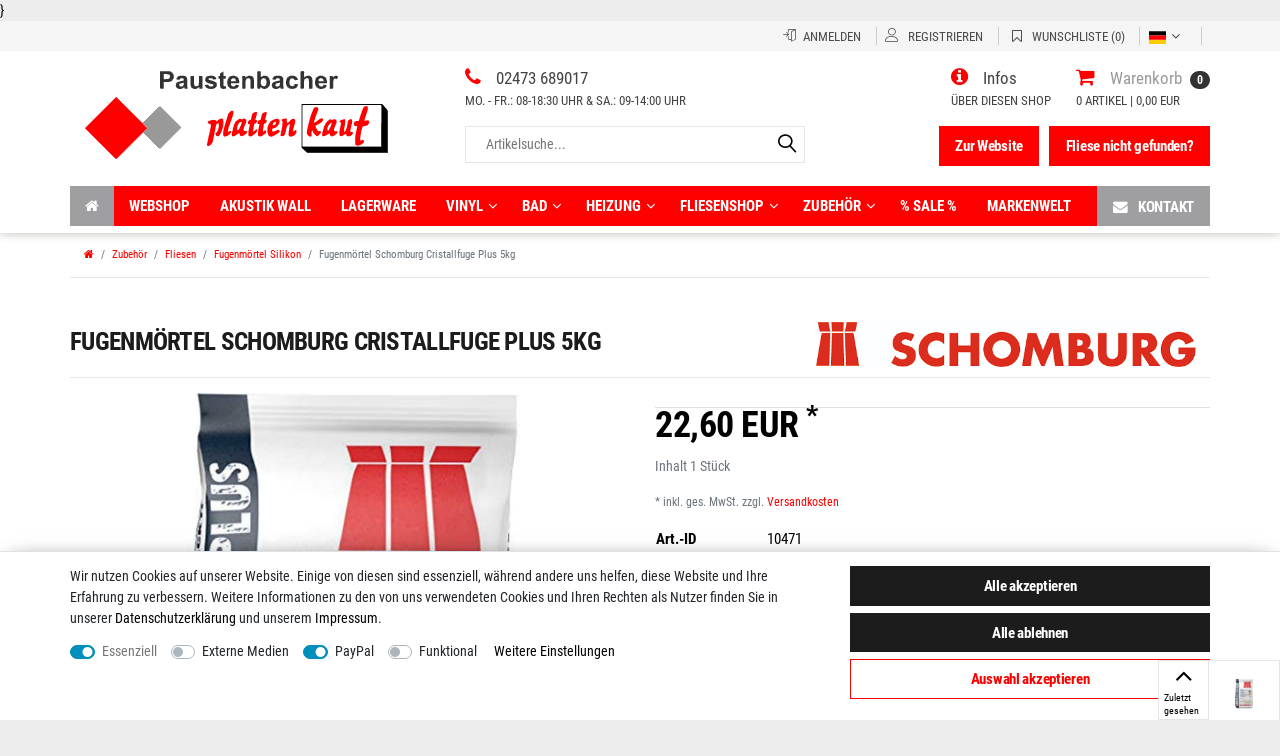

--- FILE ---
content_type: text/html; charset=UTF-8
request_url: https://www.fliesen-badshop.de/fugenmoertel-schomburg-cristallfuge-plus-5kg_10471_3111
body_size: 73051
content:





<!DOCTYPE html>

<html lang="de" data-framework="vue" prefix="og: http://ogp.me/ns#" class="icons-loading">

<head>
                        
    <script type="text/javascript">
    (function() {
        var _availableConsents = {"necessary.consent":[true,[],null],"necessary.session":[true,[],null],"necessary.csrf":[true,["XSRF-TOKEN"],null],"necessary.shopbooster_cookie":[true,["plenty_cache"],null],"media.reCaptcha":[null,[],null],"paypal.paypal-cookies":[false,["X-PP-SILOVER","X-PP-L7","tsrc","paypalplus_session_v2"],true],"convenience.languageDetection":[null,[],null]};
        var _allowedCookies = ["plenty_cache","XSRF-TOKEN","plenty-shop-cookie","PluginSetPreview","SID_PLENTY_ADMIN_27795","PreviewCookie"] || [];

        window.ConsentManager = (function() {
            var _consents = (function() {
                var _rawCookie = document.cookie.split(";").filter(function (cookie) {
                    return cookie.trim().indexOf("plenty-shop-cookie=") === 0;
                })[0];

                if (!!_rawCookie) {
                    try {
                        _rawCookie = decodeURIComponent(_rawCookie);
                    } catch (e) {
                        document.cookie = "plenty-shop-cookie= ; expires = Thu, 01 Jan 1970 00:00:00 GMT"
                        return null;
                    }

                    try {
                        return JSON.parse(
                            _rawCookie.trim().substr("plenty-shop-cookie=".length)
                        );
                    } catch (e) {
                        return null;
                    }
                }
                return null;
            })();

            Object.keys(_consents || {}).forEach(function(group) {
                if(typeof _consents[group] === 'object' && _consents[group] !== null)
                {
                    Object.keys(_consents[group] || {}).forEach(function(key) {
                        var groupKey = group + "." + key;
                        if(_consents[group][key] && _availableConsents[groupKey] && _availableConsents[groupKey][1].length) {
                            Array.prototype.push.apply(_allowedCookies, _availableConsents[groupKey][1]);
                        }
                    });
                }
            });

            if(!_consents) {
                Object.keys(_availableConsents || {})
                    .forEach(function(groupKey) {
                        if(_availableConsents[groupKey] && ( _availableConsents[groupKey][0] || _availableConsents[groupKey][2] )) {
                            Array.prototype.push.apply(_allowedCookies, _availableConsents[groupKey][1]);
                        }
                    });
            }

            var _setResponse = function(key, response) {
                _consents = _consents || {};
                if(typeof key === "object" && typeof response === "undefined") {
                    _consents = key;
                    document.dispatchEvent(new CustomEvent("consent-change", {
                        detail: {key: null, value: null, data: key}
                    }));
                    _enableScriptsOnConsent();
                } else {
                    var groupKey = key.split(".")[0];
                    var consentKey = key.split(".")[1];
                    _consents[groupKey] = _consents[groupKey] || {};
                    if(consentKey === "*") {
                        Object.keys(_availableConsents).forEach(function(aKey) {
                            if(aKey.split(".")[0] === groupKey) {
                                _consents[groupKey][aKey.split(".")[1]] = response;
                            }
                        });
                    } else {
                        _consents[groupKey][consentKey] = response;
                    }
                    document.dispatchEvent(new CustomEvent("consent-change", {
                        detail: {key: key, value: response, data: _consents}
                    }));
                    _enableScriptsOnConsent();
                }
                if(!_consents.hasOwnProperty('_id')) {
                    _consents['_id'] = "7a628d036e1b708aff15d5904a8acba73919f5d8";
                }

                Object.keys(_availableConsents).forEach(function(key) {
                    if((_availableConsents[key][1] || []).length > 0) {
                        if(_isConsented(key)) {
                            _availableConsents[key][1].forEach(function(cookie) {
                                if(_allowedCookies.indexOf(cookie) < 0) _allowedCookies.push(cookie);
                            });
                        } else {
                            _allowedCookies = _allowedCookies.filter(function(cookie) {
                                return _availableConsents[key][1].indexOf(cookie) < 0;
                            });
                        }
                    }
                });

                document.cookie = "plenty-shop-cookie=" + JSON.stringify(_consents) + "; path=/; secure";
            };
            var _hasResponse = function() {
                return _consents !== null;
            };

            var _expireDate = function() {
                var expireSeconds = 0;
                                const date = new Date();
                date.setSeconds(date.getSeconds() + expireSeconds);
                const offset = date.getTimezoneOffset() / 60;
                date.setHours(date.getHours() - offset)
                return date.toUTCString();
            }
            var _isConsented = function(key) {
                var groupKey = key.split(".")[0];
                var consentKey = key.split(".")[1];

                if (consentKey === "*") {
                    return Object.keys(_availableConsents).some(function (aKey) {
                        var aGroupKey = aKey.split(".")[0];
                        return aGroupKey === groupKey && _isConsented(aKey);
                    });
                } else {
                    if(!_hasResponse()) {
                        return _availableConsents[key][0] || _availableConsents[key][2];
                    }

                    if(_consents.hasOwnProperty(groupKey) && _consents[groupKey].hasOwnProperty(consentKey))
                    {
                        return !!_consents[groupKey][consentKey];
                    }
                    else {
                        if(!!_availableConsents[key])
                        {
                            return _availableConsents[key][0];
                        }

                        console.warn("Cookie has been blocked due to not being registered: " + key);
                        return false;
                    }
                }
            };
            var _getConsents = function() {
                var _result = {};
                Object.keys(_availableConsents).forEach(function(key) {
                    var groupKey = key.split(".")[0];
                    var consentKey = key.split(".")[1];
                    _result[groupKey] = _result[groupKey] || {};
                    if(consentKey !== "*") {
                        _result[groupKey][consentKey] = _isConsented(key);
                    }
                });
                return _result;
            };
            var _isNecessary = function(key) {
                return _availableConsents.hasOwnProperty(key) && _availableConsents[key][0];
            };
            var _enableScriptsOnConsent = function() {
                var elementsToEnable = document.querySelectorAll("script[data-cookie-consent]");
                Array.prototype.slice.call(elementsToEnable).forEach(function(el) {
                    if(el.dataset && el.dataset.cookieConsent && _isConsented(el.dataset.cookieConsent) && el.type !== "application/javascript") {
                        var newScript = document.createElement("script");
                        if(el.src) {
                            newScript.src = el.src;
                        } else {
                            newScript.textContent = el.textContent;
                        }
                        el.parentNode.replaceChild(newScript, el);
                    }
                });
            };
            window.addEventListener("load", _enableScriptsOnConsent);
                        // Cookie proxy
            (function() {
                var _data = {};
                var _splitCookieString = function(cookiesString) {

                    var _allCookies = cookiesString.split(";");
                    var regex = /[^=]+=[^;]*;?((?:expires|path|domain)=[^;]*;)*/gm;
                    var cookies = [];

                    _allCookies.forEach(function(cookie){
                        if(cookie.trim().indexOf("plenty-shop-cookie=") === 0) {
                            var cookieString = decodeURIComponent(cookiesString);
                            var match;
                            while((match = regex.exec(cookieString)) !== null) {
                                if(match.index === match.lastIndex) {
                                    regex.lastIndex++;
                                }
                                cookies.push(match[0]);
                            }
                        } else if(cookie.length) {
                            cookies.push(cookie);
                        }
                    });

                    return cookies;

                };
                var _parseCookies = function (cookiesString) {
                    return _splitCookieString(cookiesString).map(function(cookieString) {
                        return _parseCookie(cookieString);
                    });
                };
                var _parseCookie = function(cookieString) {
                    var cookie = {
                        name: null,
                        value: null,
                        params: {}
                    };
                    var match = /^([^=]+)=([^;]*);*((?:[^;]*;?)*)$/.exec(cookieString.trim());
                    if(match && match[1]) {
                        cookie.name = match[1];
                        cookie.value = match[2];

                        (match[3] || "").split(";").map(function(param) {
                            return /^([^=]+)=([^;]*);?$/.exec(param.trim());
                        }).filter(function(param) {
                            return !!param;
                        }).forEach(function(param) {
                            cookie.params[param[1]] = param[2];
                        });

                        if(cookie.params && !cookie.params.path) {
                            cookie.params.path = "/";
                        }
                    }

                    return cookie;
                };
                var _isAllowed = function(cookieName) {
                    return _allowedCookies.some(function(allowedCookie) {
                        var match = /^\/(.*)\/([gmiy]*)$/.exec(allowedCookie);
                        return (match && match[1] && (new RegExp(match[1], match[2])).test(cookieName))
                            || allowedCookie === cookieName;
                    });
                };
                var _set = function(cookieString) {
                    var cookie = _parseCookie(cookieString);
                                                                    var domainParts = (window.location.host || window.location.hostname).split(".");
                        if(domainParts[0] === "www") {
                            domainParts.shift();
                            cookie.domain = "." + domainParts.join(".");
                        } else {
                            cookie.domain = (window.location.host || window.location.hostname);
                        }
                                        if(cookie && cookie.name) {
                        if(_isAllowed(cookie.name)) {
                            var cookieValue = cookie.value || "";
                            _data[cookie.name] = cookieValue + Object.keys(cookie.params || {}).map(function(paramKey) {
                                                            if(paramKey === "expires") {
                                    return "";
                                }
                                                            return "; " + paramKey.trim() + "=" + cookie.params[paramKey].trim();
                            }).join("");
                        } else {
                            _data[cookie.name] = null;
                            console.warn("Cookie has been blocked due to privacy settings: " + cookie.name);
                        }
                        _update();
                    }
                };
                var _get = function() {
                    return Object.keys(_data).filter(function (key) {
                        return !!_data[key];
                    }).map(function (key) {
                        return key + "=" + (_data[key].split(";")[0]);
                    }).join("; ");
                };
                var _update = function() {
                    delete document.cookie;
                    var cookies = _parseCookies(document.cookie);
                    Object.keys(_data).forEach(function(key) {
                        if(!_data[key]) {
                            // unset cookie
                            var domains = (window.location.host || window.location.hostname).split(".");
                            while(domains.length > 1) {
                                document.cookie = key + "=; path=/; expires=Thu, 01 Jan 1970 00:00:01 GMT; domain="+domains.join(".");
                                document.cookie = key + "=; path=/; expires=Thu, 01 Jan 1970 00:00:01 GMT; domain=."+domains.join(".");
                                domains.shift();
                            }
                            document.cookie = key + "=; path=/; expires=Thu, 01 Jan 1970 00:00:01 GMT;";
                            delete _data[key];
                        } else {
                            var existingCookie = cookies.find(function(cookie) { return cookie.name === key; });
                            var parsedData = _parseCookie(key + "=" + _data[key]);
                            if(!existingCookie || existingCookie.value !== parsedData.value) {
                                document.cookie = key + "=" + _data[key];
                            } else {
                                // console.log('No changes to cookie: ' + key);
                            }
                        }
                    });

                    if(!document.__defineGetter__) {
                        Object.defineProperty(document, 'cookie', {
                            get: _get,
                            set: _set
                        });
                    } else {
                        document.__defineGetter__('cookie', _get);
                        document.__defineSetter__('cookie', _set);
                    }
                };

                _splitCookieString(document.cookie).forEach(function(cookie)
                {
                    _set(cookie);
                });

                _update();
            })();
            
            return {
                setResponse: _setResponse,
                hasResponse: _hasResponse,
                isConsented: _isConsented,
                getConsents: _getConsents,
                isNecessary: _isNecessary
            };
        })();
    })();
</script>

    
<meta charset="utf-8">
<meta http-equiv="X-UA-Compatible" content="IE=edge">
<meta name="viewport" content="width=device-width, initial-scale=1">
<meta name="generator" content="plentymarkets" />
<meta name="format-detection" content="telephone=no"> <meta name="google-site-verification" content="nAkqogUi7D22v9g5JPKgT4RahEgghsrwyPyRZZqfmO4" />


<link rel="icon" type="img/ico" href="/tpl/favicon_0.ico">


    <link rel="canonical" href="https://www.fliesen-badshop.de/fugenmoertel-schomburg-cristallfuge-plus-5kg_10471_3111">

            <link rel="alternate" hreflang="x-default" href="https://www.fliesen-badshop.de/fugenmoertel-schomburg-cristallfuge-plus-5kg_10471_3111"/>
            <link rel="alternate" hreflang="de" href="https://www.fliesen-badshop.de/fugenmoertel-schomburg-cristallfuge-plus-5kg_10471_3111"/>
    
<style data-font="Custom-Font">
    
                
        .icons-loading .fa { visibility: hidden !important; }
</style>

<link rel="preload" href="https://cdn02.plentymarkets.com/ax56wlj8yrgk/plugin/9/ceres/css/ceres-icons.css" as="style" onload="this.onload=null;this.rel='stylesheet';">
<noscript><link rel="stylesheet" href="https://cdn02.plentymarkets.com/ax56wlj8yrgk/plugin/9/ceres/css/ceres-icons.css"></noscript>


<link rel="preload" as="style" href="https://cdn02.plentymarkets.com/ax56wlj8yrgk/plugin/9/ceres/css/ceres-base.css?v=d960d988365b147c7128823c75a370c6a3bea7a4">
    <link rel="stylesheet" href="https://cdn02.plentymarkets.com/ax56wlj8yrgk/plugin/9/ceres/css/ceres-base.css?v=d960d988365b147c7128823c75a370c6a3bea7a4">


<script type="application/javascript">
    /*! loadCSS. [c]2017 Filament Group, Inc. MIT License */
    /* This file is meant as a standalone workflow for
    - testing support for link[rel=preload]
    - enabling async CSS loading in browsers that do not support rel=preload
    - applying rel preload css once loaded, whether supported or not.
    */
    (function( w ){
        "use strict";
        // rel=preload support test
        if( !w.loadCSS ){
            w.loadCSS = function(){};
        }
        // define on the loadCSS obj
        var rp = loadCSS.relpreload = {};
        // rel=preload feature support test
        // runs once and returns a function for compat purposes
        rp.support = (function(){
            var ret;
            try {
                ret = w.document.createElement( "link" ).relList.supports( "preload" );
            } catch (e) {
                ret = false;
            }
            return function(){
                return ret;
            };
        })();

        // if preload isn't supported, get an asynchronous load by using a non-matching media attribute
        // then change that media back to its intended value on load
        rp.bindMediaToggle = function( link ){
            // remember existing media attr for ultimate state, or default to 'all'
            var finalMedia = link.media || "all";

            function enableStylesheet(){
                // unbind listeners
                if( link.addEventListener ){
                    link.removeEventListener( "load", enableStylesheet );
                } else if( link.attachEvent ){
                    link.detachEvent( "onload", enableStylesheet );
                }
                link.setAttribute( "onload", null );
                link.media = finalMedia;
            }

            // bind load handlers to enable media
            if( link.addEventListener ){
                link.addEventListener( "load", enableStylesheet );
            } else if( link.attachEvent ){
                link.attachEvent( "onload", enableStylesheet );
            }

            // Set rel and non-applicable media type to start an async request
            // note: timeout allows this to happen async to let rendering continue in IE
            setTimeout(function(){
                link.rel = "stylesheet";
                link.media = "only x";
            });
            // also enable media after 3 seconds,
            // which will catch very old browsers (android 2.x, old firefox) that don't support onload on link
            setTimeout( enableStylesheet, 3000 );
        };

        // loop through link elements in DOM
        rp.poly = function(){
            // double check this to prevent external calls from running
            if( rp.support() ){
                return;
            }
            var links = w.document.getElementsByTagName( "link" );
            for( var i = 0; i < links.length; i++ ){
                var link = links[ i ];
                // qualify links to those with rel=preload and as=style attrs
                if( link.rel === "preload" && link.getAttribute( "as" ) === "style" && !link.getAttribute( "data-loadcss" ) ){
                    // prevent rerunning on link
                    link.setAttribute( "data-loadcss", true );
                    // bind listeners to toggle media back
                    rp.bindMediaToggle( link );
                }
            }
        };

        // if unsupported, run the polyfill
        if( !rp.support() ){
            // run once at least
            rp.poly();

            // rerun poly on an interval until onload
            var run = w.setInterval( rp.poly, 500 );
            if( w.addEventListener ){
                w.addEventListener( "load", function(){
                    rp.poly();
                    w.clearInterval( run );
                } );
            } else if( w.attachEvent ){
                w.attachEvent( "onload", function(){
                    rp.poly();
                    w.clearInterval( run );
                } );
            }
        }


        // commonjs
        if( typeof exports !== "undefined" ){
            exports.loadCSS = loadCSS;
        }
        else {
            w.loadCSS = loadCSS;
        }
    }( typeof global !== "undefined" ? global : this ) );

    (function() {
        var checkIconFont = function() {
            if(!document.fonts || document.fonts.check("1em FontAwesome")) {
                document.documentElement.classList.remove('icons-loading');
            }
        };

        if(document.fonts) {
            document.fonts.addEventListener("loadingdone", checkIconFont);
            window.addEventListener("load", checkIconFont);
        }
        checkIconFont();
    })();
    (function( w ){
      var loadJS = function( src, cb, ordered ){
        "use strict";
        var tmp;
        var ref = w.document.getElementsByTagName( "script" )[ 0 ];
        var script = w.document.createElement( "script" );

        if (typeof(cb) === 'boolean') {
          tmp = ordered;
          ordered = cb;
          cb = tmp;
        }

        script.src = src;
        script.async = !ordered;
        ref.parentNode.insertBefore( script, ref );

        if (cb && typeof(cb) === "function") {
          script.onload = cb;
        }
        return script;
      };
      // commonjs
      if( typeof module !== "undefined" ){
        module.exports = loadJS;
      }
      else {
        w.loadJS = loadJS;
      }
    }( typeof global !== "undefined" ? global : this ));
</script>

                    

<!-- Extend the existing style with a template -->
                            


<link rel="preload" as="style" href="https://cdn02.plentymarkets.com/ax56wlj8yrgk/plugin/9/cnfliesenbadshop/css/main.min.css">
<link rel="stylesheet" href="https://cdn02.plentymarkets.com/ax56wlj8yrgk/plugin/9/cnfliesenbadshop/css/main.min.css">

                    
<link rel="preload" as="style" href="https://cdn02.plentymarkets.com/ax56wlj8yrgk/plugin/9/cnfliesenbadshop/css/mainSingle.min.css">
<link rel="stylesheet" href="https://cdn02.plentymarkets.com/ax56wlj8yrgk/plugin/9/cnfliesenbadshop/css/mainSingle.min.css">

            

    
    
                    

    
    
    
    
    

    

<meta name="robots" content="ALL">
<meta property="og:title" content="Fugenmörtel Schomburg Cristallfuge Plus 5kg | Badfliesen, Badmöbel etc. | Paustenbacher Plattenkauf"/>
<meta property="og:type" content="article"/>
<meta property="og:url" content="https://www.fliesen-badshop.de/fugenmoertel-schomburg-cristallfuge-plus-5kg_10471_3111"/>
<meta property="og:image" content="https://cdn02.plentymarkets.com/ax56wlj8yrgk/item/images/10471/full/71U5AxTeNWL--SY550-.jpg"/>

<script type="application/ld+json">
            {
                "@context"      : "http://schema.org/",
                "@type"         : "Product",
                "@id"           : "3111",
                "name"          : "Fugenmörtel Schomburg Cristallfuge Plus 5kg",
                "category"      : "Fugenmörtel Silikon",
                "releaseDate"   : "",
                "image"         : "https://cdn02.plentymarkets.com/ax56wlj8yrgk/item/images/10471/preview/71U5AxTeNWL--SY550-.jpg",
                "identifier"    : "3111",
                "description"   : " &amp;nbsp;Innovative C+ Fugenrezeptur für voll gefüllte Fugen Geschmeidig einfugbare Multifunktions Flex Fuge zum verfugen von Steingut, Steinzeug, Feinsteinzeug, Glasfliesen, empfindlichen Natursteinen und Kunststein Lange Verarbeitungszeit und schnele kristalline Wassserbindung nach 2 Stunden begehbar für Fugenbreiten von 1 - 10 mm Erfüllt die Anforderungen CG2 WA gemäß DIN EN 13888 Schützt vor bakteriellem Angriff und Pilzbefall Wasser und Schmutzabweisend Sehr emissionsarm &amp;nbsp;",
                "disambiguatingDescription" : "",
                "manufacturer"  : {
                    "@type"         : "Organization",
                    "name"          : "Schomburg"
                },
                "brand"         : {
                    "@type"         : "Brand",
                    "name"          : "Schomburg"
                },
                "sku"           : "braun",
                "offers": {
                    "@type"         : "Offer",
                    "priceCurrency" : "EUR",
                    "price"         : "22.60",
                    "url"           : "https://www.fliesen-badshop.de/fugenmoertel-schomburg-cristallfuge-plus-5kg_10471_3111/",
                    "availability"  : "http://schema.org/InStock",
                    "itemCondition" : "Neu"
                },
                "depth": {
                    "@type"         : "QuantitativeValue",
                    "value"         : "0"
                },
                "width": {
                    "@type"         : "QuantitativeValue",
                    "value"         : "0"
                },
                "height": {
                    "@type"         : "QuantitativeValue",
                    "value"         : "0"
                },
                "weight": {
                    "@type"         : "QuantitativeValue",
                    "value"         : "5000"
                }
            }
        </script>

<title>Fugenmörtel Schomburg Cristallfuge Plus 5kg | Badfliesen, Badmöbel etc. | Paustenbacher Plattenkauf</title>
            }
<link rel="stylesheet" href="https://cdn02.plentymarkets.com/ax56wlj8yrgk/plugin/9/cfouritemquestions/css/main.min.css">
<script src='https://www.google.com/recaptcha/api.js'></script>
            <link rel="stylesheet" href="https://cdn02.plentymarkets.com/ax56wlj8yrgk/plugin/9/feedback/css/main.css" media="none" onload="if(media!='all')media='all'">
<noscript><link rel="stylesheet" href="https://cdn02.plentymarkets.com/ax56wlj8yrgk/plugin/9/feedback/css/main.css"></noscript>


            <style>
    #paypal_loading_screen {
        display: none;
        position: fixed;
        z-index: 2147483640;
        top: 0;
        left: 0;
        width: 100%;
        height: 100%;
        overflow: hidden;

        transform: translate3d(0, 0, 0);

        background-color: black;
        background-color: rgba(0, 0, 0, 0.8);
        background: radial-gradient(ellipse closest-corner, rgba(0,0,0,0.6) 1%, rgba(0,0,0,0.8) 100%);

        color: #fff;
    }

    #paypal_loading_screen .paypal-checkout-modal {
        font-family: "HelveticaNeue", "HelveticaNeue-Light", "Helvetica Neue Light", helvetica, arial, sans-serif;
        font-size: 14px;
        text-align: center;

        box-sizing: border-box;
        max-width: 350px;
        top: 50%;
        left: 50%;
        position: absolute;
        transform: translateX(-50%) translateY(-50%);
        cursor: pointer;
        text-align: center;
    }

    #paypal_loading_screen.paypal-overlay-loading .paypal-checkout-message, #paypal_loading_screen.paypal-overlay-loading .paypal-checkout-continue {
        display: none;
    }

    .paypal-checkout-loader {
        display: none;
    }

    #paypal_loading_screen.paypal-overlay-loading .paypal-checkout-loader {
        display: block;
    }

    #paypal_loading_screen .paypal-checkout-modal .paypal-checkout-logo {
        cursor: pointer;
        margin-bottom: 30px;
        display: inline-block;
    }

    #paypal_loading_screen .paypal-checkout-modal .paypal-checkout-logo img {
        height: 36px;
    }

    #paypal_loading_screen .paypal-checkout-modal .paypal-checkout-logo img.paypal-checkout-logo-pp {
        margin-right: 10px;
    }

    #paypal_loading_screen .paypal-checkout-modal .paypal-checkout-message {
        font-size: 15px;
        line-height: 1.5;
        padding: 10px 0;
    }

    #paypal_loading_screen.paypal-overlay-context-iframe .paypal-checkout-message, #paypal_loading_screen.paypal-overlay-context-iframe .paypal-checkout-continue {
        display: none;
    }

    .paypal-spinner {
        height: 30px;
        width: 30px;
        display: inline-block;
        box-sizing: content-box;
        opacity: 1;
        filter: alpha(opacity=100);
        animation: rotation .7s infinite linear;
        border-left: 8px solid rgba(0, 0, 0, .2);
        border-right: 8px solid rgba(0, 0, 0, .2);
        border-bottom: 8px solid rgba(0, 0, 0, .2);
        border-top: 8px solid #fff;
        border-radius: 100%
    }

    .paypalSmartButtons div {
        margin-left: 10px;
        margin-right: 10px;
    }
</style>                                                
<link rel="preload" as="style" href="https://cdn02.plentymarkets.com/ax56wlj8yrgk/plugin/9/cnfliesenbadshop/css/mainSingle.min.css">
<link rel="stylesheet" href="https://cdn02.plentymarkets.com/ax56wlj8yrgk/plugin/9/cnfliesenbadshop/css/mainSingle.min.css">

            
        
<script type="application/json" data-translation="cnFliesenBadshop::Template">
    {"templateHeaderVersandkostenhinweis":"VERSANDKOSTENFREI AB 40 \u20ac","templateHeaderRueckgaberecht":"30 TAGE R\u00dcCKGABERECHT","templateHeaderHotline":"Kundenservice","templateHeaderStores":"Stores","templateHeaderInformation":"Wissenwertes","templateSearchButton":"Suche","templateSearchplaceholter":"Artikelsuche...","templateBasketWishlistContent":"Sie haben noch","templateBasketWishlistContentAfter":"Artikel in Ihrer Merkliste","templateTobasketWishlist":"Zur Wunschliste wechseln","templateRemoveFromWishlist":"Artikel aus der Merkliste entfernen","templateWishlist":"Merkliste","templateWishlistShort":"Auf die Merkliste","templateYouSave":"Sie sparen:","templateParentCatlink":"Weitere Artikel aus dieser Kategorie","templateSingleItemReview":"Artikelbewertungen","templateCrossSimilar":"\u00c4hnliche Artikel","templateCrossAccessory":"Passendes Zubeh\u00f6r","templateItemListLastSeen":"Zuletzt angesehen","templatelastSeenTitleText":"Zuletzt angesehene Artikel","templateFilter":"Filter","templateStock":"Lagerbestand","templateProducer":"Hersteller","templateInStock":"am Lager","templateUnder5stock":"nur noch","templateStck":"Stck.","templateButtonDetails":"Details","templateTextAsterisk":"* Gilt f\u00fcr den Versand innerhalb Deutschland.","templateNewsletterAsterisk":"** Eine Abmeldung vom Newsletter ist jederzeit m\u00f6glich.","templateSingleItemFeature":"Merkmale","templateSingleItemShippingTime":"Lieferzeit:","templateFooterContact":"Kontakt","templateFooterService":"Kundenservice","templateFooterInformation":"Informationen","templateFooterLegal":"Rechtliches","templateFooterRatings":"Kundenbewertungen","templateFooterPayments":"Zahlungsarten","templateFooterShippings":"Versandarten","templateFooterTrusted":"Gepr\u00fcfter Onlineshop","templateFooterCustomer":"Ihr Einkauf","templateFooterUSP":"Ihre Vorteile","templateFooterPhoneCost":"Anrufe aus dem dt. Festnetz zum Ortstarif, Preise aus dem Mobilfunknetz ggf. abweichend (abh\u00e4ngig vom Provider).","templateNewsletterHeadline":"Keine News mehr verpassen. Bestellen Sie jetzt unseren Newsletter und sichern sich exclusive News und Aktionen.","singleItemQuestionToProduct":"Frage zum Artikel","singleItemSizeChart":"Gr\u00f6\u00dfentabelle","singleItemConsultation":"Sie haben Fragen oder ben\u00f6tigen eine Beratung? Rufen Sie uns an!","singleItemReviews":"Artikelbewertungen","singleItemQuestion":"Frage zum Artikel","SingleItemNo":"Artikel-Nr.:","removeFromWishlist":"Aus der Wunschliste l\u00f6schen"}
</script>


</head>

<body class="page-singleitem item-10471 variation-3111 ">

                    

<script>
    if('ontouchstart' in document.documentElement)
    {
        document.body.classList.add("touch");
    }
    else
    {
        document.body.classList.add("no-touch");
    }
</script>


<div id="vue-app" class="app">
    
    <lazy-hydrate when-idle>
        <notifications template="#vue-notifications" :initial-notifications="{&quot;error&quot;:null,&quot;warn&quot;:null,&quot;info&quot;:null,&quot;success&quot;:null,&quot;log&quot;:null}"></notifications>
    </lazy-hydrate>
<div id="mm" class="wrapper wrapper-main">
    


                  


<header id="page-header">
  <div class="top-panel">
  <div class="container-max">
  <ul id="controlsList" class="headerTopRight controls-list list-inline pull-right">
  <li class="list-inline-item control-user">  <client-only>
      <user-login-handler></user-login-handler>
    </client-only></li>
        <li class="list-inline-item control-wish-list">
        <lazy-hydrate when-idle>
          <wish-list-count></wish-list-count>
        </lazy-hydrate> <span class="pipe"></span>
      </li>
    <li class="list-inline-item dropdown control-languages">
        <a data-toggle="collapse" href="#countrySettings" aria-expanded="false"
            aria-controls="countrySettings"
            data-parent="#controlsList">
            <i class="flag-icon flag-icon-de"></i><i class="fa fa-angle-down" aria-hidden="true"></i>
        </a>         <span class="pipe"></span>
    </li>
      </ul>
  </div>
  </div>

    <div id="countrySettings" class="cmp cmp-country-settings collapse">
      <div class="container-max">
          <div class="row py-3">
              <div class="col-12 col-lg-6">

                  <div class="language-settings">
                      <div class="list-title">
                          <strong>Sprache</strong>
                          <hr>
                      </div>

                                                                  <ul class="row">
                                                                                      <li class="col-6 col-sm-4 px-0 active">
                                  <a class="nav-link" href="https://www.fliesen-badshop.de/fugenmoertel-schomburg-cristallfuge-plus-5kg_10471_3111" data-update-url>
                                      <i class="flag-icon flag-icon-de"></i>
                                      Deutsch
                                  </a>
                              </li>
                                                </ul>
                  </div>
              </div>
              <div class="col-12 col-lg-6">
                  <div class="shipping-settings">
                      <div class="list-title">
                          <strong>Lieferland</strong>
                          <hr>
                      </div>
                      <intersect>
                          <shipping-country-select :disable-input="false"></shipping-country-select>
                          <template #loading>
                              <div class="row" style="height:1px;"></div>
                          </template>
                      </intersect>
                  </div>
              </div>
          </div>
      </div>
  </div>


<div class="header-container">
<div class="container-max">
<div class="navbarInformationOuter col-lg-8 col-md-8 col-xs-6 col-sm-6 pull-right">
  					<div class="navbar-information clearfix">
  						<ul class="nav navbar-left">
  							<li class="isPhone">
  								<a href="tel:02473 689017">
  									<span class="fa fa-phone">&nbsp;</span>
  								 <span class="phoneNumberTop hidden-xs hidden-sm">02473 689017</span>
  									<div class="subtitle_topnavs hidden-xs hidden-sm">
  									Mo. - Fr.: 08-18:30 Uhr &amp;
  									Sa.: 09-14:00 Uhr
  									</div>
  								</a>
  							</li>
  						</ul>
<ul class="nav navbar-right">
  							<li class="isInfo dropdown enable-xs-sm">
  								<a class="toggle-xs-sm-or-touch" role="button" id="dropdownMenuLink" data-toggle="dropdown" aria-haspopup="true" aria-expanded="false">
  									<span class="fa fa-info-circle"></span>
  									<span class="hidden-xs">&nbsp;Infos <span class="caret"></span></span>
  									<div class="subtitle_topnavs">über diesen Shop</div>
  									</a>
  								<ul class="dropdown-menu" aria-labelledby="dropdownMenuLink">
  									<li><a href="https://www.fliesen-badshop.de/fliesen-badshop/zahlungsarten/">Zahlungsarten</a></li>
  									<li><a href="https://www.fliesen-badshop.de/fliesen-badshop/versandkosten/">Versandarten &amp; -kosten</a></li>
  									<li><a href="/cancellation-rights">Widerrufsrecht</a></li>
  									<li><a title="Impressum" href="/legal-disclosure">Impressum</a></li>
  								</ul>
</li>
<li class="list-inline-item control-basket">
<a v-toggle-basket-preview href="#">
  									<i class="fa fa-shopping-cart" aria-hidden="true"></i>
  									<span class="hidden-xs">&nbsp;Warenkorb</span>
  									&nbsp;<span class="badge"><span class="basket_quantity" v-basket-item-quantity="$store.state.basket.data.itemQuantity">0</span></span>
  									<div class="subtitle_topnavs"><span class="basket_quantity" v-basket-item-quantity="$store.state.basket.data.itemQuantity">0</span> Artikel |
                      <span><span class="basket_amount_comma" id="basket_amount_comma" v-basket-item-sum="$store.state.basket.data.itemSum">0,00</span></span></div>
</a>
</li>
</ul>
</div>
</div>
<div class="logoOuter col-xs-6 col-md-4 pull-left">
    <a href="/" title="Fliesen Badshop - Zur Startseite">
    <img src="https://cdn02.plentymarkets.com/ax56wlj8yrgk/plugin/9/cnfliesenbadshop/images/paustenbacher-plattenkauf-logo.gif" alt="Fliesen Badshop"></a>
</div>
<div class="navbarSearchOuter col-xs-12 col-sm-12 col-md-8 col-lg-8 pull-right">
				<item-search></item-search>
      	<button class="lg_iframe btn btn-primary _btn-lg pull-right " data-toggle="modal" href="#notfound">Fliese nicht gefunden?</button>
				<a id="website_btn" class="btn btn-primary pull-right hidden-xs hidden-sm" href="https://www.plattenkauf.de/" target="_blank">Zur Website</a>
</div>
</div>
</div>
<nav class="navbar megamenu">
<div class="container-max">
<div class="hamburger"><a href="#mmenu" class="c-hamburger c-hamburger--htx"><span>menu</span></a></div>
<div id="mainNavbarCollapsable">

<ul class="mainmenu">
<li><a class="onlyIcon" href="/"><span class="fa fa-home" aria-hidden="true"></span><span class="sr-only">Home</span></a></li>
<li class="" data-category-id="696">
  <a href="/webshop" title="Webshop">Webshop</a>
</li><li class="" data-category-id="751">
  <a href="/akustik-wall" title="Akustik wall">Akustik wall</a>
</li><li class="" data-category-id="719">
  <a href="/lagerware" title="Lagerware">Lagerware</a>
</li><li data-category-id="721" v-navigation-touch-handler><a href="/vinyl" title="Vinyl">Vinyl<i class="fa fa-angle-down" aria-hidden="true"></i></a><ul data-level="1" id="navDropdown0" class="collapse"><li class="level1" data-category-id="722">  <a href="/vinyl/vinyl-bodenbelaege"  title="Vinyl Bodenbeläge">Vinyl Bodenbeläge</a>
</li>
</ul></li><li data-category-id="419" v-navigation-touch-handler><a href="/bad" title="Bad">Bad<i class="fa fa-angle-down" aria-hidden="true"></i></a><ul data-level="1" id="navDropdown1" class="collapse"><li class="level1 hasChildren" data-category-id="519">  <a href="/bad/badaccessoires"  title="Badaccessoires">Badaccessoires</a>
<ul class="list_1"><li class="level2" data-category-id="531">  <a href="/bad/badaccessoires/seifenspender"  title="Seifenspender">Seifenspender</a>
</li>
</ul>


</li>
<li class="level1 hasChildren" data-category-id="518">  <a href="/bad/badarmaturen"  title="Badarmaturen">Badarmaturen</a>
<ul class="list_1"><li class="level2" data-category-id="533">  <a href="/bad/badarmaturen/bidetarmaturen"  title="Bidetarmaturen">Bidetarmaturen</a>
</li>
<li class="level2" data-category-id="534">  <a href="/bad/badarmaturen/dusch-sets"  title="Dusch-Sets">Dusch-Sets</a>
</li>
<li class="level2" data-category-id="535">  <a href="/bad/badarmaturen/multifunktionsduschen"  title="Multifunktionsduschen">Multifunktionsduschen</a>
</li>
<li class="level2" data-category-id="725">  <a href="/bad/badarmaturen/universalartikel"  title="Universalartikel">Universalartikel</a>
</li>
<li class="level2" data-category-id="536">  <a href="/bad/badarmaturen/wannen-und-duscharmaturen"  title="Wannenarmaturen und Duscharmaturen">Wannenarmaturen und Duscharmaturen</a>
</li>
<li class="level2" data-category-id="537">  <a href="/bad/badarmaturen/waschtischarmaturen"  title="Waschtischarmaturen">Waschtischarmaturen</a>
</li>
</ul>


</li>
<li class="level1 hasChildren" data-category-id="520">  <a href="/bad/badewannen"  title="Badewannen">Badewannen</a>
<ul class="list_1"><li class="level2" data-category-id="539">  <a href="/bad/badewannen/raumspar-badewannen"  title="Raumspar-Badewannen">Raumspar-Badewannen</a>
</li>
<li class="level2" data-category-id="538">  <a href="/bad/badewannen/rechteck-badewannen"  title="Rechteck-Badewannen">Rechteck-Badewannen</a>
</li>
<li class="level2" data-category-id="755">  <a href="/bad/badewannen/vorwand-badewanne"  title="Vorwand Badewanne">Vorwand Badewanne</a>
</li>
</ul>


</li>
<li class="level1 hasChildren" data-category-id="521">  <a href="/bad/badkeramik"  title="Badkeramik">Badkeramik</a>
<ul class="list_1"><li class="level2" data-category-id="543">  <a href="/bad/badkeramik/waschtische"  title="Waschtische">Waschtische</a>
</li>
</ul>


</li>
<li class="level1 hasChildren" data-category-id="522">  <a href="/bad/badmoebel"  title="Badmöbel">Badmöbel</a>
<ul class="list_1"><li class="level2" data-category-id="545">  <a href="/bad/badmoebel/halbhohe-schraenke"  title="Halbhohe Schränke">Halbhohe Schränke</a>
</li>
<li class="level2" data-category-id="546">  <a href="/bad/badmoebel/hochschraenke"  title="Hochschränke">Hochschränke</a>
</li>
<li class="level2" data-category-id="710">  <a href="/bad/badmoebel/komplettsets"  title="Komplettsets">Komplettsets</a>
</li>
<li class="level2" data-category-id="547">  <a href="/bad/badmoebel/regale"  title="Regale">Regale</a>
</li>
<li class="level2" data-category-id="548">  <a href="/bad/badmoebel/rollschraenke"  title="Rollschränke">Rollschränke</a>
</li>
<li class="level2" data-category-id="549">  <a href="/bad/badmoebel/sonstiges"  title="Sonstiges">Sonstiges</a>
</li>
<li class="level2" data-category-id="550">  <a href="/bad/badmoebel/waschtischunterschraenke-inkl-waschtisch"  title="Waschtischunterschränke inkl. Waschtisch">Waschtischunterschränke inkl. Waschtisch</a>
</li>
</ul>


</li>
<li class="level1 hasChildren" data-category-id="508">  <a href="/bad/duschkabinen"  title="Duschkabinen">Duschkabinen</a>
<ul class="list_1"><li class="level2" data-category-id="551">  <a href="/bad/duschkabinen/dreh-und-schwingtueren"  title="Dreh- und Schwingtüren">Dreh- und Schwingtüren</a>
</li>
<li class="level2" data-category-id="552">  <a href="/bad/duschkabinen/schiebetueren"  title="Schiebetüren">Schiebetüren</a>
</li>
</ul>


</li>
<li class="level1 hasChildren" data-category-id="510">  <a href="/bad/duschwannen"  title="Duschwannen">Duschwannen</a>
<ul class="list_1"><li class="level2" data-category-id="554">  <a href="/bad/duschwannen/fuenfeck-duschwannen"  title="Fünfeck-Duschwannen">Fünfeck-Duschwannen</a>
</li>
<li class="level2" data-category-id="579">  <a href="/bad/duschwannen/halbkreis-duschwannen"  title="Halbkreis-Duschwannen">Halbkreis-Duschwannen</a>
</li>
<li class="level2" data-category-id="581">  <a href="/bad/duschwannen/rechteck-duschwannen"  title="Rechteck-Duschwannen">Rechteck-Duschwannen</a>
</li>
<li class="level2" data-category-id="555">  <a href="/bad/duschwannen/viertelkreis-duschwannen"  title="Viertelkreis-Duschwannen">Viertelkreis-Duschwannen</a>
</li>
</ul>


</li>
<li class="level1 hasChildren" data-category-id="524">  <a href="/bad/naturstein"  title="Naturstein">Naturstein</a>
<ul class="list_1"><li class="level2" data-category-id="720">  <a href="/bad/naturstein/kerzenstaender-naturstein"  title="Kerzenständer Naturstein">Kerzenständer Naturstein</a>
</li>
<li class="level2" data-category-id="556">  <a href="/bad/naturstein/waschtische"  title="Waschtische">Waschtische</a>
</li>
</ul>


</li>
<li class="level1 hasChildren" data-category-id="525">  <a href="/bad/spiegel-und-spiegelschraenke"  title="Spiegel- und Spiegelschränke">Spiegel- und Spiegelschränke</a>
<ul class="list_1"><li class="level2" data-category-id="726">  <a href="/bad/spiegel-und-spiegelschraenke/kosmetikspiegel"  title="Kosmetikspiegel">Kosmetikspiegel</a>
</li>
<li class="level2" data-category-id="709">  <a href="/bad/spiegel-und-spiegelschraenke/spiegel"  title="Spiegel">Spiegel</a>
</li>
<li class="level2" data-category-id="558">  <a href="/bad/spiegel-und-spiegelschraenke/spiegelschraenke"  title="Spiegelschränke">Spiegelschränke</a>
</li>
</ul>


</li>
</ul></li><li data-category-id="420" v-navigation-touch-handler><a href="/heizung" title="Heizung">Heizung<i class="fa fa-angle-down" aria-hidden="true"></i></a><ul data-level="1" id="navDropdown2" class="collapse"><li class="level1" data-category-id="575">  <a href="/heizung/badheizkoerper"  title="Badheizkörper">Badheizkörper</a>
</li>
<li class="level1" data-category-id="663">  <a href="/heizung/elektrische-fussbodenheizung"  title="Elektrische Fußbodenheizung">Elektrische Fußbodenheizung</a>
</li>
<li class="level1" data-category-id="529">  <a href="/heizung/heizkoerper"  title="Heizkörper">Heizkörper</a>
</li>
</ul></li><li data-category-id="421" v-navigation-touch-handler><a href="/fliesen" title="Fliesenshop">Fliesenshop<i class="fa fa-angle-down" aria-hidden="true"></i></a><ul data-level="1" id="navDropdown3" class="collapse"><li class="level1 hasChildren" data-category-id="512">  <a href="/fliesen/bodenfliesen"  title="Bodenfliesen">Bodenfliesen</a>
<ul class="list_1"><li class="level2" data-category-id="514">  <a href="/fliesen/bodenfliesen/holzoptik-fliesen"  title="Holzoptik Fliesen">Holzoptik Fliesen</a>
</li>
<li class="level2" data-category-id="559">  <a href="/fliesen/bodenfliesen/klassische-bodenfliesen"  title="Klassische Bodenfliesen">Klassische Bodenfliesen</a>
</li>
<li class="level2" data-category-id="515">  <a href="/fliesen/bodenfliesen/moderne-bodenfliesen"  title="Moderne Bodenfliesen">Moderne Bodenfliesen</a>
</li>
<li class="level2" data-category-id="560">  <a href="/fliesen/bodenfliesen/natursteinoptik-fliesen"  title="Natursteinoptik Fliesen">Natursteinoptik Fliesen</a>
</li>
<li class="level2" data-category-id="561">  <a href="/fliesen/bodenfliesen/sockel"  title="Sockel">Sockel</a>
</li>
<li class="level2" data-category-id="735">  <a href="/fliesen/bodenfliesen/xxl-fliesen"  title="XXL Fliesen">XXL Fliesen</a>
</li>
<li class="level2" data-category-id="513">  <a href="/fliesen/bodenfliesen/zementoptikfliesen"  title="Zementoptikfliesen">Zementoptikfliesen</a>
</li>
</ul>


</li>
<li class="level1 hasChildren" data-category-id="527">  <a href="/fliesen/mosaikfliesen"  title="Mosaikfliesen">Mosaikfliesen</a>
<ul class="list_1"><li class="level2" data-category-id="563">  <a href="/fliesen/mosaikfliesen/bruchmosaik"  title="Bruchmosaik">Bruchmosaik</a>
</li>
<li class="level2" data-category-id="564">  <a href="/fliesen/mosaikfliesen/glas-naturstein-mix"  title="Glas-Naturstein-Mix">Glas-Naturstein-Mix</a>
</li>
<li class="level2" data-category-id="565">  <a href="/fliesen/mosaikfliesen/keramik-mosaik"  title="Keramik Mosaik">Keramik Mosaik</a>
</li>
<li class="level2" data-category-id="566">  <a href="/fliesen/mosaikfliesen/metall-mosaik"  title="Metall Mosaik Mosaikfliesen">Metall Mosaik Mosaikfliesen</a>
</li>
<li class="level2" data-category-id="567">  <a href="/fliesen/mosaikfliesen/naturstein-mosaik"  title="Naturstein Mosaik">Naturstein Mosaik</a>
</li>
</ul>


</li>
<li class="level1" data-category-id="749">  <a href="/fliesen/pecasa"  title="Pecasa">Pecasa</a>
</li>
<li class="level1 hasChildren" data-category-id="509">  <a href="/fliesen/terrassenplatten"  title="Terrassenplatten">Terrassenplatten</a>
<ul class="list_1"><li class="level2" data-category-id="737">  <a href="/fliesen/terrassenplatten/natursteinplatten"  title="Natursteinplatten">Natursteinplatten</a>
</li>
<li class="level2" data-category-id="568">  <a href="/fliesen/terrassenplatten/terrassenplatten-2-cm"  title="Terrassenplatten 2 cm">Terrassenplatten 2 cm</a>
</li>
</ul>


</li>
<li class="level1 hasChildren" data-category-id="516">  <a href="/fliesen/wandfliesen"  title="Wandfliesen">Wandfliesen</a>
<ul class="list_1"><li class="level2" data-category-id="569">  <a href="/fliesen/wandfliesen/dekorfliesen"  title="Dekorfliesen">Dekorfliesen</a>
</li>
<li class="level2" data-category-id="570">  <a href="/fliesen/wandfliesen/klassische-wandfliesen"  title="Klassische Wandfliesen">Klassische Wandfliesen</a>
</li>
<li class="level2" data-category-id="517">  <a href="/fliesen/wandfliesen/moderne-wandfliesen"  title="moderne Wandfliesen">moderne Wandfliesen</a>
</li>
<li class="level2" data-category-id="571">  <a href="/fliesen/wandfliesen/wandverkleidung"  title="Wandverkleidung">Wandverkleidung</a>
</li>
<li class="level2" data-category-id="572">  <a href="/fliesen/wandfliesen/zementoptikfliesen"  title="Zementoptikfliesen">Zementoptikfliesen</a>
</li>
</ul>


</li>
</ul></li><li data-category-id="422" v-navigation-touch-handler><a href="/zubehoer" title="Zubehör">Zubehör<i class="fa fa-angle-down" aria-hidden="true"></i></a><ul data-level="1" id="navDropdown4" class="collapse"><li class="level1 hasChildren" data-category-id="530">  <a href="/zubehoer/bad"  title="Bad">Bad</a>
<ul class="list_1"><li class="level2" data-category-id="752">  <a href="/zubehoer/bad/bad-einbaumodule"  title="Bad Einbaumodule">Bad Einbaumodule</a>
</li>
<li class="level2" data-category-id="753">  <a href="/zubehoer/bad/duschablagen"  title="Duschablagen">Duschablagen</a>
</li>
</ul>


</li>
<li class="level1 hasChildren" data-category-id="585">  <a href="/zubehoer/fliesen"  title="Fliesen">Fliesen</a>
<ul class="list_1"><li class="level2" data-category-id="711">  <a href="/zubehoer/fliesen/fliesenkleber"  title="Fliesenkleber">Fliesenkleber</a>
</li>
<li class="level2" data-category-id="712">  <a href="/zubehoer/fliesen/fugenmoertel-silikon"  title="Fugenmörtel Silikon">Fugenmörtel Silikon</a>
</li>
<li class="level2" data-category-id="713">  <a href="/zubehoer/fliesen/grundierung-abdichtung"  title="Grundierung Abdichtung">Grundierung Abdichtung</a>
</li>
<li class="level2" data-category-id="746">  <a href="/zubehoer/fliesen/schienen"  title="Schienen">Schienen</a>
</li>
<li class="level2" data-category-id="714">  <a href="/zubehoer/fliesen/spachtelmasse-estrich"  title="Spachtelmasse Estrich">Spachtelmasse Estrich</a>
</li>
<li class="level2" data-category-id="717">  <a href="/zubehoer/fliesen/verlegehilfen"  title="Verlegehilfen">Verlegehilfen</a>
</li>
</ul>


</li>
</ul></li><li class="" data-category-id="576">
  <a href="/sale" title="% Sale %">% Sale %</a>
</li><li class="" data-category-id="424">
  <a href="/markenwelt" title="Markenwelt">Markenwelt</a>
</li>


</ul>
<a class="btn btnContactTop pull-right" href="https://www.fliesen-badshop.de/webshop/kontakt">
				<span class="fa fa-envelope"></span>Kontakt
			</a>
</div>
</div>
</nav></header>
<!-- breadcrumb -->
<div class="row breadCrumb">
    
    <nav data-component="breadcrumbs" data-renderer="twig" class="container-max small">
                <ul class="breadcrumb">
            <li class="breadcrumb-item">
              <a href="/" aria-label="">
                        <i class="fa fa-home" aria-hidden="true"></i>
                                                                    </a>
            </li>

                                                                    <li class="breadcrumb-item">
                    <a href="/zubehoer">Zubehör</a>
                                                                            </li>
                                                            <li class="breadcrumb-item">
                    <a href="/zubehoer/fliesen">Fliesen</a>
                                                                            </li>
                                                            <li class="breadcrumb-item">
                    <a href="/zubehoer/fliesen/fugenmoertel-silikon">Fugenmörtel Silikon</a>
                                                                            </li>
                            
                                        <li class="breadcrumb-item active">
                                                            <span>Fugenmörtel Schomburg Cristallfuge Plus 5kg</span>
                </li>
                        </ul><script2 type="application/ld+json">
        {
            "@context":"http://schema.org/",
            "@type":"BreadcrumbList",
            "itemListElement": [{"@type":"ListItem","position":1,"item":{"@id":"\/","name":"Home"}},{"@type":"ListItem","position":2,"item":{"@id":"\/zubehoer","name":"Zubeh\u00f6r"}},{"@type":"ListItem","position":3,"item":{"@id":"\/zubehoer\/fliesen","name":"Fliesen"}},{"@type":"ListItem","position":4,"item":{"@id":"\/zubehoer\/fliesen\/fugenmoertel-silikon","name":"Fugenm\u00f6rtel Silikon"}},{"@type":"ListItem","position":5,"item":{"@id":"https:\/\/www.fliesen-badshop.de\/fugenmoertel-schomburg-cristallfuge-plus-5kg_10471_3111\/","name":"Fugenm\u00f6rtel Schomburg Cristallfuge Plus 5kg"}}]
        }
        </script2>
    </nav>
</div>

<basket-preview v-if="$store.state.lazyComponent.components['basket-preview']" :show-net-prices="false">
    <template #before-basket-item>
                            
    </template>
    <template #after-basket-item>
                            
    </template>
    <template #before-basket-totals>
                            
    </template>
    <template #before-item-sum>
                            
    </template>
    <template #after-item-sum>
                            
    </template>
    <template #before-shipping-costs>
                            
    </template>
    <template #after-shipping-costs>
                            
    </template>
    <template #before-total-sum>
                            
    </template>
    <template #before-vat>
                            
    </template>
    <template #after-vat>
                            
    </template>
    <template #after-total-sum>
                            
    </template>
    <template #after-basket-totals>
                            
    </template>
    <template #before-checkout-button>
                            
    </template>
    <template #after-checkout-button>
                            
    </template>
</basket-preview>
    
    <div id="page-body" class="main tpl-item">
        




<single-item v-cloak
            item-data="69629c4e4c18e"
            attributes-data="69629c4e4c1e2"
            variations="69629c4e4c1e7"
            :after-key="null"
            :please-select-option-variation-id="3092"
            :show-net-prices="false"
            :is-wish-list-enabled="true"
            :init-please-select-option="false"
            :item-id="10471">
    <template #before-price>                    </template>
    <template #after-price>                    </template>
    <template #before-add-to-basket>                    </template>
    <template #after-add-to-basket>                    </template>
    <template #additional-content-after-add-to-basket>                    </template>
    <template #additional-content-after-vat>                    </template>
    <template #add-detail-tabs>                    </template>
    <template #add-detail-tabs-content>                    </template>
    <template #item-list-container>                    </template>
    <template #feedback-container>                    </template>
    <template #tag-list>
        <tag-list :enabled-routes="[&quot;all&quot;]"></tag-list>
    </template>
<template #drop-box-one><div></div></template>
<template #drop-box-two><div></div></template>
<template #drop-box-three><div><!-- 3 -->
 
<div data-feedback class="widget widget-feedback widget-primary  "
        >
    <feedback-container class="widget-inner"
            :options="{&quot;allowFeedbacksOnlyIfPurchased&quot;:false,&quot;allowNoRatingFeedback&quot;:false,&quot;feedbacksPerPage&quot;:10,&quot;numberOfFeedbacks&quot;:1,&quot;timestampVisibility&quot;:false,&quot;allowGuestFeedbacks&quot;:false}"
            classes=""
            styles="">
    </feedback-container>
</div>

</div></template>
<template #drop-box-four><div><!-- 3 -->
 
<cfour-item-questions template="#vue-item-questions"></cfour-item-questions>

</div></template>
<template #drop-box-five><div class="col"></div></template>
<template #image-carousel>
                <item-image-carousel plugin-path="https://cdn02.plentymarkets.com/ax56wlj8yrgk/plugin/9/ceres" image-url-accessor="url" template-override="#item-image-carousel"></item-image-carousel>
    </template>
<template #flieseninfo>
</template>

<template #freetext>
      <tr><td>Gewicht je Stück:</td><td>5,00kg</td></tr>  <tr><td>Inhalt:</td><td>1,00 Beutel</td></tr>    <tr><td>Material:</td><td>Mineralischer Fugenmörtel</td></tr>        <tr><td>Lieferklasse:</td><td>3</td></tr>  </template>

<template #additionalModal>
  <div id="additional-information-modal-wrapper">
  <div class="modal fade" id="additional-information" tabindex="-1" role="dialog">
  <div class="modal-dialog">
  <div class="modal-content">
  <div class="modal-header">
  <button type="button" class="close" data-dismiss="modal" aria-hidden="true">&times;</button>
  </div>
  <div class="modal-body"></div>
  </div>
  </div>
  </div>
  </div>
</template>
<template #drop-box-three><div><!-- 3 -->
 
<div data-feedback class="widget widget-feedback widget-primary  "
        >
    <feedback-container class="widget-inner"
            :options="{&quot;allowFeedbacksOnlyIfPurchased&quot;:false,&quot;allowNoRatingFeedback&quot;:false,&quot;feedbacksPerPage&quot;:10,&quot;numberOfFeedbacks&quot;:1,&quot;timestampVisibility&quot;:false,&quot;allowGuestFeedbacks&quot;:false}"
            classes=""
            styles="">
    </feedback-container>
</div>

</div></template>
<template #drop-box-four><div><!-- 3 -->
 
<cfour-item-questions template="#vue-item-questions"></cfour-item-questions>

</div></template>
</single-item>
<script2>
document.addEventListener('DOMContentLoaded', function() {
var oldUVP=$('.singleRightSide .crossprice>del').text().replace(/,/,".").replace(/€/," ");
var currentPrice = $('.singleRightSide .price>span:first-child').text().replace(/,/,".").replace(/€/," ");
var oldUVP=oldUVP.replace(/[^0-9\.]+/g,"");
var currentPrice = currentPrice.replace(/[^0-9\.]+/g,"");
function calculatePercent() {
var percent = (oldUVP-currentPrice)/oldUVP*100;
var percentRound = Math.round(percent);
$(".saving_p").html("-"+percentRound+"%");
currentSaving=oldUVP-currentPrice,currentSaving=currentSaving.toFixed(2).replace(/\./,","),
$("#saving_eur").html(currentSaving+" €")
};
setTimeout(function(){ calculatePercent(); }, 700);
});
</script2>

    </div>

            

<div class="allPricesInfoOuter container center">
	<div class="row">
		<div class="col-xs-12">
			<div id="allPricesInfo">
				Alle Preise inkl. MwSt., zzgl. <a href="https://www.fliesen-badshop.de/fliesen-badshop/versandkosten/">Versandkosten</a>
			</div>
		</div>
	</div>
</div>

<footer class="footer">
	<div>
				<!-- 22 -->
 
<div class="widget-cookie-bar widget-primary order-1-2-3">
    <div class="widget-inner">
        <cookie-bar
            :consent-groups="{&quot;necessary&quot;:{&quot;key&quot;:&quot;necessary&quot;,&quot;label&quot;:&quot;Essenziell&quot;,&quot;position&quot;:0,&quot;necessary&quot;:true,&quot;description&quot;:&quot;Essenzielle Cookies erm\u00f6glichen grundlegende Funktionen und sind f\u00fcr die einwandfreie Funktion der Website erforderlich.&quot;,&quot;consents&quot;:[{&quot;key&quot;:&quot;consent&quot;,&quot;label&quot;:&quot;Consent&quot;,&quot;necessary&quot;:true,&quot;position&quot;:100,&quot;description&quot;:&quot;Der Consent-Cookie speichert den Zustimmungsstatus des Benutzers f\u00fcr Cookies auf unserer Seite.&quot;,&quot;provider&quot;:&quot;Badfliesen, Badm\u00f6bel etc. | Paustenbacher Plattenkauf&quot;,&quot;lifespan&quot;:&quot;Session&quot;,&quot;policyUrl&quot;:&quot;https:\/\/www.fliesen-badshop.de\/privacy-policy&quot;,&quot;group&quot;:&quot;necessary&quot;},{&quot;key&quot;:&quot;session&quot;,&quot;label&quot;:&quot;Session&quot;,&quot;necessary&quot;:true,&quot;position&quot;:200,&quot;description&quot;:&quot;Der Session-Cookie beh\u00e4lt die Zust\u00e4nde des Benutzers bei allen Seitenanfragen bei.&quot;,&quot;provider&quot;:&quot;Badfliesen, Badm\u00f6bel etc. | Paustenbacher Plattenkauf&quot;,&quot;lifespan&quot;:&quot;Session&quot;,&quot;policyUrl&quot;:&quot;https:\/\/www.fliesen-badshop.de\/privacy-policy&quot;,&quot;group&quot;:&quot;necessary&quot;},{&quot;key&quot;:&quot;csrf&quot;,&quot;label&quot;:&quot;CSRF&quot;,&quot;necessary&quot;:true,&quot;position&quot;:300,&quot;description&quot;:&quot;Der CSRF-Cookie dient dazu, Cross-Site Request Forgery-Angriffe zu verhindern.&quot;,&quot;provider&quot;:&quot;Badfliesen, Badm\u00f6bel etc. | Paustenbacher Plattenkauf&quot;,&quot;lifespan&quot;:&quot;Session&quot;,&quot;policyUrl&quot;:&quot;https:\/\/www.fliesen-badshop.de\/privacy-policy&quot;,&quot;group&quot;:&quot;necessary&quot;,&quot;cookieNames&quot;:[&quot;XSRF-TOKEN&quot;]},{&quot;key&quot;:&quot;shopbooster_cookie&quot;,&quot;label&quot;:&quot;Cache&quot;,&quot;necessary&quot;:true,&quot;position&quot;:400,&quot;description&quot;:&quot;Der Cache-Cookie speichert die Zust\u00e4nde erforderlicher Parameter f\u00fcr die Auslieferung von Cache-Inhalten.&quot;,&quot;provider&quot;:&quot;Badfliesen, Badm\u00f6bel etc. | Paustenbacher Plattenkauf&quot;,&quot;lifespan&quot;:&quot;Session&quot;,&quot;policyUrl&quot;:&quot;https:\/\/www.fliesen-badshop.de\/privacy-policy&quot;,&quot;group&quot;:&quot;necessary&quot;,&quot;cookieNames&quot;:[&quot;plenty_cache&quot;]}]},&quot;media&quot;:{&quot;key&quot;:&quot;media&quot;,&quot;label&quot;:&quot;Externe Medien&quot;,&quot;position&quot;:400,&quot;description&quot;:&quot;Inhalte von Videoplattformen und Social Media Plattformen werden standardm\u00e4\u00dfig blockiert. Wenn Cookies von externen Medien akzeptiert werden, bedarf der Zugriff auf diese Inhalte keiner manuellen Zustimmung mehr.&quot;,&quot;consents&quot;:[{&quot;key&quot;:&quot;reCaptcha&quot;,&quot;label&quot;:&quot;reCAPTCHA&quot;,&quot;position&quot;:200,&quot;description&quot;:&quot;Das Google reCAPTCHA-Script wird zur Entsperrung der Captcha-Funktion verwendet.&quot;,&quot;provider&quot;:&quot;Google&quot;,&quot;lifespan&quot;:&quot;Session&quot;,&quot;policyUrl&quot;:&quot;https:\/\/policies.google.com\/privacy&quot;,&quot;group&quot;:&quot;media&quot;}]},&quot;paypal&quot;:{&quot;key&quot;:&quot;paypal&quot;,&quot;label&quot;:&quot;PayPal&quot;,&quot;position&quot;:400,&quot;necessary&quot;:false,&quot;description&quot;:&quot;Essenzielle Cookies sind erforderlich, da sie grundlegende Funktionen erm\u00f6glichen und f\u00fcr die einwandfreie Funktionalit\u00e4t der Website dienen.&quot;,&quot;consents&quot;:[{&quot;key&quot;:&quot;paypal-cookies&quot;,&quot;label&quot;:&quot;PayPal Cookies&quot;,&quot;necessary&quot;:false,&quot;position&quot;:400,&quot;description&quot;:&quot;Die drei Cookies X-PP-SILOVER, X-PP-L7 und tsrc enthalten Informationen \u00fcber den Login-Status des Kunden sowie das Risk Management.&quot;,&quot;provider&quot;:&quot;PayPal&quot;,&quot;lifespan&quot;:&quot;Session&quot;,&quot;policyUrl&quot;:&quot;https:\/\/www.paypal.com\/webapps\/mpp\/ua\/legalhub-full&quot;,&quot;group&quot;:&quot;paypal&quot;,&quot;isOptOut&quot;:true,&quot;cookieNames&quot;:[&quot;X-PP-SILOVER&quot;,&quot;X-PP-L7&quot;,&quot;tsrc&quot;,&quot;paypalplus_session_v2&quot;]}]},&quot;convenience&quot;:{&quot;key&quot;:&quot;convenience&quot;,&quot;label&quot;:&quot;Funktional&quot;,&quot;position&quot;:500,&quot;description&quot;:&quot;Diese Cookies erm\u00f6glichen, dass die von Nutzern getroffenen Auswahlm\u00f6glichkeiten und bevorzugte Einstellungen (z.B. das Deaktivieren der Sprachweiterleitung) gespeichert werden k\u00f6nnen.&quot;,&quot;consents&quot;:[{&quot;key&quot;:&quot;languageDetection&quot;,&quot;label&quot;:&quot;Automatische Spracherkennung&quot;,&quot;position&quot;:400,&quot;description&quot;:&quot;Dieser Cookie erfasst, ob ein Nutzer die Sprachweiterleitung abgelehnt hat.&quot;,&quot;provider&quot;:&quot;Badfliesen, Badm\u00f6bel etc. | Paustenbacher Plattenkauf&quot;,&quot;lifespan&quot;:&quot;Session&quot;,&quot;policyUrl&quot;:&quot;https:\/\/www.fliesen-badshop.de\/privacy-policy&quot;,&quot;group&quot;:&quot;convenience&quot;}]}}"
            :show-reject-all="true"            data-testing="cookie-bar">
        </cookie-bar>
    </div>
</div>
	</div>
<div class="container-max mt-4">
<div class="row">







<div class="footer_col footer_col_1 col-lg-4 col-md-4 col-sm-6 col-xs-12">
					<div class="footer_title">Kontakt</div>

					<a id="footer_ContactLink" href="https://www.fliesen-badshop.de/contact/">Kontakt &amp; Anfrage</a>
					<a id="footer_PhoneLink" href="tel:+492473689017">
						<i class="fa fa-phone"></i> +492473689017
					</a>
					<p id="footer_PhoneTimes">
						Montag - Freitag, 08:00 - 18:00
					</p>
					<p id="footer_PhoneInfos" class="small">
					Anrufe aus dem dt. Festnetz zum Ortstarif, Preise aus dem Mobilfunknetz ggf. abweichend (abhängig vom Provider).
					</p>
				</div>


<div class="footer_col footer_col_2 col-lg-4 col-md-4 col-sm-6 col-xs-12">
					<div class="footer_title">Zahlung &amp; Versand</div>
					<div id="footer_payment">
						Wir bieten Ihnen folgende Zahlungsmöglichkeiten: <br>
						<a href="https://www.fliesen-badshop.de/fliesen-badshop/zahlungsarten/">
							<img class="img-responsive" src="https://cdn02.plentymarkets.com/ax56wlj8yrgk/plugin/9/cnfliesenbadshop/images/zahlungsarten-2.png">
						</a>
					</div>
					<div id="footer_shipping">
						Wir versenden mit ...
						<a href="https://www.fliesen-badshop.de/fliesen-badshop/versandkosten/">
							<img class="img-responsive" src="https://cdn02.plentymarkets.com/ax56wlj8yrgk/plugin/9/cnfliesenbadshop/images/versand.png">
						</a>
						<br>Versandkostenfrei ab 1999,00 €
					</div>
				</div>

<div class="footer_col footer_col_3 col-lg-4 col-md-4 col-sm-6 col-xs-12">
					<div class="footer_title">Konto &amp; Anmeldung</div>
					<ul class="footerList">

						<client-only>
														<div>
									<open-login-modal inline-template>
										<li><a href="#login" data-toggle="modal" @click="createLoginModal();" :id="'btn' + _uid">Anmelden</a></li>
									</open-login-modal>
									<open-register-modal inline-template>
										<li><a href="#registration" data-toggle="modal" @click="createRegisterModal();" :id="'btn' + _uid">Registrieren</a></li>
									</open-register-modal>
								</div>
												</client-only>
            <ul class="list-unstyled">
            <li><a href="/wish-list" title="Merkliste">Merkliste</a></li>
            <li><a href="/basket" title="Warenkorb">Warenkorb</a> </li>
            <li><a href="/webshop/checkout" title="Kasse">Kasse</a></li>

					</ul>
</div>



<div class="footer_col footer_col_4 col-lg-4 col-md-4 col-sm-6 col-xs-12 ">
					<div class="footer_title">Kundenservice</div>
					<ul class="footerList">


                                                                                                    <li><a href="/fliesen-badshop/unser-fliesenshop-stellt-sich-vor" title="Unser Fliesenshop stellt sich vor">Unser Fliesenshop stellt sich vor</a></li>
                                                            <li><a href="/fliesen-badshop/unser-service" title="Unser Service">Unser Service</a></li>
                                                            <li><a href="/fliesen-badshop/interdomus" title="Interdomus">Interdomus</a></li>
                                                            <li><a href="/markenwelt" title="Markenwelt">Markenwelt</a></li>
                                                                                


				 </ul>
</div>

<div class="footer_col footer_col_5 col-lg-4 col-md-4 col-sm-6 col-xs-12">
					<div class="footer_title">Informationen</div>
					<ul class="footerList">
                                                                                                                                                <li><a href="/fliesen-badshop/zahlungsarten" title="Zahlungsarten">Zahlungsarten</a></li>
                                                                        <li><a href="/fliesen-badshop/versandkosten" title="Versandkosten">Versandkosten</a></li>
                                                                        <li><a href="/fliesen-badshop/hilfe" title="Hilfe">Hilfe</a></li>
                                                                        
												<li><a title="Impressum" href="/legal-disclosure">Impressum</a></li>
						<li><a href="/privacy-policy" title="Datenschutzerklärung">Datenschutzerklärung</a></li>
						<li><a href="/gtc" title="AGB">AGB</a></li>
						<li><a href="/cancellation-rights">Widerrufsrecht</a></li>
						


					</ul>
</div>

<div class="footer_col footer_col_6 col-lg-4 col-md-4 col-sm-6 col-xs-12">
	<!--
<div class="footer_title">Wir sind Partner von:</div>
-->
</div>

<div class="col-xs-12 ">
<hr>
<div class="footer_brands">

				<ul>
          <li class="PlentyItemProducerListItem Producer_6"><a href="https://www.fliesen-badshop.de/search?query=Avenarius">Avenarius</a></li>
          <li class="PlentyItemProducerListItem Producer_34"><a href="https://www.fliesen-badshop.de/search?query=Campani">Campani</a></li>
          <li class="PlentyItemProducerListItem Producer_5"><a href="https://www.fliesen-badshop.de/search?query=Castelvetro">Castelvetro</a></li>
          <li class="PlentyItemProducerListItem Producer_10"><a href="https://www.fliesen-badshop.de/search?query=Century">Century</a></li>
          <li class="PlentyItemProducerListItem Producer_7"><a href="https://www.fliesen-badshop.de/search?query=Cerdisa">Cerdisa</a></li>
          <li class="PlentyItemProducerListItem Producer_19"><a href="https://www.fliesen-badshop.de/search?query=Cisa">Cisa</a></li>
          <li class="PlentyItemProducerListItem Producer_41"><a href="https://www.fliesen-badshop.de/search?query=Corpet">Corpet</a></li>
          <li class="PlentyItemProducerListItem Producer_28"><a href="https://www.fliesen-badshop.de/search?query=Corpotherma">Corpotherma</a></li>
          <li class="PlentyItemProducerListItem Producer_43"><a href="https://www.fliesen-badshop.de/search?query=Del Conca">Del Conca</a></li>
          <li class="PlentyItemProducerListItem Producer_20"><a href="https://www.fliesen-badshop.de/search?query=Dural">Dural</a></li>
          <li class="PlentyItemProducerListItem Producer_35"><a href="https://www.fliesen-badshop.de/search?query=Edilgres">Edilgres</a></li>
          <li class="PlentyItemProducerListItem Producer_23"><a href="https://www.fliesen-badshop.de/search?query=Edimax">Edimax</a></li>
          <li class="PlentyItemProducerListItem Producer_18"><a href="https://www.fliesen-badshop.de/search?query=Emil Ceramica">Emil Ceramica</a></li>
          <li class="PlentyItemProducerListItem Producer_30"><a href="https://www.fliesen-badshop.de/search?query=ermes aurelia">ermes aurelia</a></li>
          <li class="PlentyItemProducerListItem Producer_29"><a href="https://www.fliesen-badshop.de/search?query=gambini">gambini</a></li>
          <li class="PlentyItemProducerListItem Producer_8"><a href="https://www.fliesen-badshop.de/search?query=gazzini">gazzini</a></li>
          <li class="PlentyItemProducerListItem Producer_15"><a href="https://www.fliesen-badshop.de/search?query=Globo">Globo</a></li>
          <li class="PlentyItemProducerListItem Producer_42"><a href="https://www.fliesen-badshop.de/search?query=Halmburger">Halmburger</a></li>
          <li class="PlentyItemProducerListItem Producer_13"><a href="https://www.fliesen-badshop.de/search?query=Happy House">Happy House</a></li>
          <li class="PlentyItemProducerListItem Producer_9"><a href="https://www.fliesen-badshop.de/search?query=Hausmarke">Hausmarke</a></li>
          <li class="PlentyItemProducerListItem Producer_3"><a href="https://www.fliesen-badshop.de/search?query=HSK">HSK</a></li>
          <li class="PlentyItemProducerListItem Producer_36"><a href="https://www.fliesen-badshop.de/search?query=Imso">Imso</a></li>
          <li class="PlentyItemProducerListItem Producer_21"><a href="https://www.fliesen-badshop.de/search?query=KIS">KIS</a></li>
          <li class="PlentyItemProducerListItem Producer_17"><a href="https://www.fliesen-badshop.de/search?query=La Guglia">La Guglia</a></li>
          <li class="PlentyItemProducerListItem Producer_25"><a href="https://www.fliesen-badshop.de/search?query=Laguna">Laguna</a></li>
          <li class="PlentyItemProducerListItem Producer_27"><a href="https://www.fliesen-badshop.de/search?query=Lanzet">Lanzet</a></li>
          <li class="PlentyItemProducerListItem Producer_44"><a href="https://www.fliesen-badshop.de/search?query=Mayolica">Mayolica</a></li>
          <li class="PlentyItemProducerListItem Producer_11"><a href="https://www.fliesen-badshop.de/search?query=Naxos">Naxos</a></li>
          <li class="PlentyItemProducerListItem Producer_40"><a href="https://www.fliesen-badshop.de/search?query=Newker">Newker</a></li>
          <li class="PlentyItemProducerListItem Producer_38"><a href="https://www.fliesen-badshop.de/search?query=Pecasa">Pecasa</a></li>
          <li class="PlentyItemProducerListItem Producer_12"><a href="https://www.fliesen-badshop.de/search?query=Placke">Placke</a></li>
          <li class="PlentyItemProducerListItem Producer_4"><a href="https://www.fliesen-badshop.de/search?query=progetto baucer">progetto baucer</a></li>
          <li class="PlentyItemProducerListItem Producer_14"><a href="https://www.fliesen-badshop.de/search?query=repaBad">repaBad</a></li>
          <li class="PlentyItemProducerListItem Producer_31"><a href="https://www.fliesen-badshop.de/search?query=Salgar">Salgar</a></li>
          <li class="PlentyItemProducerListItem Producer_22"><a href="https://www.fliesen-badshop.de/search?query=Savoia">Savoia</a></li>
          <li class="PlentyItemProducerListItem Producer_45"><a href="https://www.fliesen-badshop.de/search?query=Schomburg">Schomburg</a></li>
          <li class="PlentyItemProducerListItem Producer_33"><a href="https://www.fliesen-badshop.de/search?query=Tagina">Tagina</a></li>
          <li class="PlentyItemProducerListItem Producer_37"><a href="https://www.fliesen-badshop.de/search?query=Tuscania">Tuscania</a></li>
          <li class="PlentyItemProducerListItem Producer_16"><a href="https://www.fliesen-badshop.de/search?query=Unico">Unico</a></li>
          <li class="PlentyItemProducerListItem Producer_26"><a href="https://www.fliesen-badshop.de/search?query=Vallelunga">Vallelunga</a></li>
          <li class="PlentyItemProducerListItem Producer_39"><a href="https://www.fliesen-badshop.de/search?query=View">View</a></li>
        </ul>

</div>


					<hr>
				</div>

<div class="footer_col footer_col_7 col-sm-6 col-xs-12 ">
					Folgen Sie uns auch auf:
					<a href="https://www.facebook.com/Paustenbacher-Plattenkauf-1589272704697239/" target="_blank"><i class="fa fa-facebook-square"></i></a>
</div>



	</div>	</div>

  <div class="socket">
  		<div class="container">
  			<div class="row">
  				<div class="copyright col-sm-12 col-md-12 col-lg-12">
  					&copy; Copyright 2026 Paustenbacher Plattenkauf. Alle Rechte vorbehalten.
  				</div>
  			</div>
  		</div>
  	</div>

</footer>
<!-- End Footer -->
<lazy-hydrate when-idle>
    <mobile-navigation></mobile-navigation>
</lazy-hydrate>
<last-seen-item-list></last-seen-item-list>
<div id="blocker"></div>
            </div>
    <!-- LOGIN MODAL -->
    <div id="login-modal-wrapper">
        <div class="modal fade login-modal" id="login" tabindex="-1" role="dialog">
            <div class="modal-dialog">
                <div class="modal-content">
                    <div class="modal-header">
                        <div class="modal-title h3">Anmelden</div>
                        <button type="button" class="close" data-dismiss="modal" aria-hidden="true" aria-label="Schließen">&times;</button>
                    </div>
                    <lazy-load component="login-modal">
                        <login modal-element="login-modal-wrapper">
                            <template #extend-overlay-buttons>
                                                    
                            </template>
                        </login>
                    </lazy-load>
                </div>
            </div>
        </div>
    </div>
    <!-- ./LOGIN MODAL -->

    <!-- REGISTRATION MODAL -->
    <div id="simple-registration-modal-wrapper">
        <div class="modal fade" id="registration" tabindex="-1" role="dialog">
            <div class="modal-dialog">
                <lazy-load component="register-modal">
                    <div class="modal-content">
                        <div class="modal-header">
                            <div class="modal-title h3">
                                Jetzt registrieren

                            </div>

                            <popper v-cloak class="ml-auto">
                                <template #handle>
                                    <button class="btn btn-icon btn-secondary btn-sm">
                                        <i class="fa fa-info"></i>
                                    </button>
                                </template>
                                <template #title>
                                    Hinweise zur Registrierung
                                </template>
                                <template #content>
                                    <ul class='pl-3'>
                                        <li class='mb-3'>Wir bieten Ihnen die Speicherung Ihrer persönlichen Daten in einem passwortgeschützten Kundenkonto an, sodass Sie bei Ihrem nächsten Einkauf nicht erneut Ihren Namen und Ihre Anschrift eingeben müssen.</li>
                                        <li class='mb-3'>Durch die Registrierung werden Ihre Adressdaten gespeichert.</li>
                                        <li class='mb-3'>Sie können Ihr Kundenkonto jederzeit löschen, melden Sie sich dafür bei dem Betreiber dieser Seite.</li>
                                        <li>Beim nächsten Besuch benötigen Sie zum Aufrufen Ihrer persönlichen Daten lediglich Ihre E-Mail und Ihr Passwort.</li>
                                    </ul>
                                </template>
                            </popper>

                            <button type="button" class="close ml-0" data-dismiss="modal" aria-hidden="true" aria-label="Schließen">&times;</button>
                        </div>
                        <div class="modal-body">
                            <registration :is-simple-registration="true" modal-element="simple-registration-modal-wrapper">
                                <template #extend-overlay-buttons>
                                                        
                                </template>
                                <template #custom-address-fields>
                                                        
                                </template>
                            </registration>
                        </div>
                    </div>
                </lazy-load>
            </div>
        </div>
    </div>
    <!-- ./REGISTRATION MODAL -->

    <!-- BASKET MODAL -->
    <lazy-load component="add-item-to-basket-overlay">
        <add-item-to-basket-overlay>
            <template slot="extendOverlayButtons">
                                    
            </template>
        </add-item-to-basket-overlay>
    </lazy-load>
    <!-- ./BASKET MODAL -->

    <!-- PASSWORD RESET MODAL -->
    <lazy-load component="forgot-password-modal">
        <forgot-password-modal :current-template="&quot;tpl.item&quot;">
            <template slot="extendOverlayButtons">
                                    
            </template>
        </forgot-password-modal>
    </lazy-load>
    <!-- ./PASSWORD RESET MODAL -->

    <!-- SHIPPINGCOSTS MODAL -->
            <div id="shippingscosts-modal-wrapper">
            <div class="modal fade" id="shippingscosts" tabindex="-1" role="dialog">
                <div class="modal-dialog">
                    <div class="modal-content">
                        <div class="modal-header">
                            <div class="modal-title h3">Versandkosten</div>
                            <button type="button" class="close" data-dismiss="modal" aria-hidden="true" aria-label="Schließen">&times;</button>
                        </div>
                        <div class="modal-body">
                                                                                        <!-- 23 -->
 
<div class="widget widget-code widget-none">
    <div class="widget-inner bg-appearance">
                    <h2>Versand</h2>
<p>Die auf den Artikelseiten genannten Preise enthalten die gesetzliche Mehrwertsteuer und alle sonstigen Preisbestandteile. Zusätzlich zu den angegebenen Preisen fallen Versandkosten wie folgt an:</p>
<p>Je nach Beschaffenheit der Ware, versenden wir via Paketdienst oder via Spedition (Palettenversand).</p>
<center><table align="" border="1" cellpadding="5" cellspacing="5" height="1151" style="line-height: 13px;" width="765">	<tbody>		<tr>			<td style="width:190px;">			<p>&nbsp;</p>
			<p><strong>Lieferklasse</strong></p>
			<p>&nbsp;</p>			</td>			<td style="width:192px;">			<p><strong>Versandkosten Inland</strong></p>			</td>			<td style="width:189px;"><strong>&nbsp;Versandkosten Schweiz</strong></td>			<td style="width:189px;">			<p><strong>&nbsp;Maximales Gewicht / Sondermaß</strong></p>			</td>		</tr>		<tr>			<td style="width:190px;">			<p>1</p>			</td>			<td style="width: 192px; text-align: center;">versandkostenfrei</td>			<td style="width:189px;">&nbsp;</td>			<td style="width:189px;">			<p style="text-align: right;">---</p>			</td>		</tr>		<tr>			<td style="width:190px;">			<p>2 (Paketversand)</p>			</td>			<td style="width:192px;">			<p align="center">3,50 €</p>			</td>			<td style="width:189px;">&nbsp;</td>			<td style="width:189px;">			<p align="right">1,00 kg</p>			</td>		</tr>		<tr>			<td style="width:190px;">			<p>3 (Paketversand)</p>			</td>			<td style="width:192px;">			<p align="center">7,10 €</p>			</td>			<td style="width:189px;">&nbsp;</td>			<td style="width:189px;">			<p align="right">5,00 kg</p>			</td>		</tr>		<tr>			<td style="width:190px;">			<p>4 (Paketversand)</p>			</td>			<td style="width:192px;">			<p align="center">9,80 €</p>			</td>			<td style="width:189px;">&nbsp;</td>			<td style="width:189px;">			<p align="right">10,00 kg</p>			</td>		</tr>		<tr>			<td style="width:190px;">			<p>5 (Paketversand)</p>			</td>			<td style="width:192px;">			<p align="center">9,90 €</p>			</td>			<td style="width:189px;">&nbsp;</td>			<td style="width:189px;">			<p align="right">Sondermaß</p>			</td>		</tr>		<tr>			<td style="width:190px;">			<p>6 (Paketversand)</p>			</td>			<td style="width:192px;">			<p align="center">15,10 €</p>			</td>			<td style="width:189px;">&nbsp;</td>			<td style="width:189px;">			<p align="right">20,00 kg</p>			</td>		</tr>		<tr>			<td style="width:190px;">			<p>7 (Paketversand)</p>			</td>			<td style="width:192px;">			<p align="center">18,10 €</p>			</td>			<td style="width:189px;">&nbsp;</td>			<td style="width:189px;">			<p align="right">31,00 kg</p>			</td>		</tr>		<tr>			<td style="width:190px;">			<p>8 (Paketversand)</p>			</td>			<td style="width:192px;">			<p align="center">25,60 €</p>			</td>			<td style="width:189px;">&nbsp;</td>			<td style="width:189px;">			<p align="right">Sondermaß</p>			</td>		</tr>		<tr>			<td style="width:190px;">			<p>9 (Paketversand)</p>			</td>			<td style="width:192px;">			<p align="center">39,50 €</p>			</td>			<td style="width:189px;">&nbsp;</td>			<td style="width:189px;">			<p align="right">Sondermaß</p>			</td>		</tr>		<tr>			<td style="width:190px;">			<p>10 (Paketversand)</p>			</td>			<td style="width:192px;">			<p align="center">46,80 €</p>			</td>			<td style="width:189px;">&nbsp;</td>			<td style="width:189px;">			<p align="right">Sondermaß</p>			</td>		</tr>		<tr>			<td style="width:190px;">			<p>11 (Palettenversand)</p>			</td>			<td style="width:192px;">			<p align="center">74,00 €</p>			</td>			<td style="width: 189px; text-align: center;">135,00€</td>			<td style="width:189px;">			<p align="right">249,99 kg</p>			</td>		</tr>		<tr>			<td style="width:190px;">			<p>12 (Palettenversand)</p>			</td>			<td style="width: 192px; text-align: center;">95,00 €</td>			<td style="width: 189px; text-align: center;">185,00€</td>			<td style="width:189px;">			<p align="right">449,99 kg</p>			</td>		</tr>		<tr>			<td style="width:190px;">			<p>13 (Palettenversand)</p>			</td>			<td style="width: 192px; text-align: center;">132,00 €</td>			<td style="width: 189px; text-align: center;">225,00€</td>			<td style="width:189px;">			<p align="right">999,99 kg</p>			</td>		</tr>		<tr>			<td style="width:190px;">			<p>14 (Palettenversand)</p>			</td>			<td style="width:192px;">			<p align="center">200,00 €</p>			</td>			<td style="width: 189px; text-align: center;">265,00€</td>			<td style="width:189px;">			<p align="right">1.499,99 kg</p>			</td>		</tr>		<tr>			<td style="width:190px;">			<p align="left">15 (Palettenversand)</p>			</td>			<td align="center">			<p align="center">235,00 €</p>			</td>			<td style="width: 189px; text-align: center;">305,00€</td>			<td style="width:189px;">			<p align="right">1.999.99 kg</p>			</td>		</tr>		<tr>			<td style="width:190px;">			<p align="left">16 (Palettenversand)</p>			</td>			<td align="center">			<p align="center">275,00 €</p>			</td>			<td style="width: 189px; text-align: center;">335,00€</td>			<td style="width:189px;">			<p align="right">ab 2.000,00 kg</p>			</td>		</tr>		<tr>			<td style="width:190px;">			<p align="left">17 (Palettenversand Badewannen)</p>			</td>			<td align="center">			<p align="center">89,00 €</p>			</td>			<td style="width:189px;">&nbsp;</td>			<td style="width:189px;">			<p style="text-align: right;">Sondermaß</p>			</td>		</tr>	</tbody></table></center>
<p><br />&nbsp;</p>
<p>Die Angabe der Lieferklasse ist an den jeweiligen Artikeln zu finden.</p>
<p><strong>Die Angabe der Lieferklasse am Artikel bezieht sich ausdrücklich auf die Annahme, dass von diesem Artikel auch nur ein Artikel bestellt wird.</strong></p>
<p>Befinden sich vom einem Artikel eine Anzahl Größer 1 im Warenkorb, ist es durchaus möglich, dass eine nächsthöhere Lieferklasse - als am Artikel angegeben ist - gültig wird.<br /><br />Ab einem Warenwert in Höhe von 1.999,- € ist die Lieferung im Inland komplett versandkostenfrei!</p>
<p>Die Versandkosten für Artikel aus der Kategorie&nbsp;<strong>Badarmaturen</strong>&nbsp;betragen grundsätzlich 7,10 €, egal ob sich aus diesem Bereich ein Artikel oder mehrere Artikel im Warenkorb befinden. Liegt neben einem Artikel aus der Kategorie Badarmaturen ein weiterer Artikel, welcher höhere Versandkosten als 7,10 € erzeugt, gilt der höhere Versandkostensatz.</p>
<p><strong>Fliesen</strong>&nbsp;sowie Artikel aus dem Bereich&nbsp;<strong>Badkeramik</strong>&nbsp;werden grundsätzlich via Palette geliefert. Die Palettenlieferung beginnt ab 68,00 € (für das deutsche Festland). Die Höhe der Versandkosten richtet sich nach dem Gesamtwicht (Versandkostenstaffelung s. o.). Auch wenn das Gesamtgewicht einer Bestellung unterhalb von 32 kg liegt, werden die Artikel aus den genannten Kategorien via Palette geliefert und es werden mindestens 68,00 € an Versandkosten (für das deutsche Festland) berechnet.</p>
<p>Erfolgt der&nbsp;<strong>Palettenversand</strong>&nbsp;in die&nbsp;<strong>Niederlande</strong>, <strong>Luxemburg</strong>, <strong>Österreich</strong> nach&nbsp;<strong>Belgien</strong>&nbsp;oder auf&nbsp;<strong>deutsche Inseln</strong>, erfolgt ein pauschaler Frachtkostenaufschlag in Höhe von 80,- € auf die oben genannten Preise für den Palettenversand.<br />Für den<strong>&nbsp;Paketversand</strong>&nbsp;in die&nbsp;<strong>Niederlande, Luxemburg, Österreich</strong> oder nach&nbsp;<strong>Belgien</strong>&nbsp;erfolgt ein Versandkostenaufschlag in Höhe von 6,50 € auf die oben genannten Preise.&nbsp;<strong>Deutsche Inseln sind von dem Versandkostenaufschlag ausgenommen</strong>. Es gelten die oben genannten Preise für den Paketversand.</p>
<p>Für die <strong>Schweiz </strong>entnehmen Sie bitte die Frachtkosten aus der Tabelle.</p>
<p>&nbsp;</p>
<p><strong>ACHTUNG:</strong></p>
<p><em>Bei Anlieferung muss die Zufahrt mit einem 15t LKW gewährleistet werden. Zudem muss eine Person anwesend sein, welche die Ware annimmt. Bei Größeren Lieferungen müssen zwei Personen vor Ort sein. Dieser Hinweis bezieht sich vor allem auf die Lieferung von Fliesen aufgrund der Menge an Kartons und dessen Gewicht.</em></p>
<p><strong>Zurzeit sind aus organisatorischen Gründen nicht-paketversandfähige Waren generell nicht ins Ausland lieferbar. Um Möglichkeiten wie z.B. Selbstabholung oder andere Varianten abzuklären kontaktieren Sie uns bitte unter&nbsp;<a href="mailto:info@fliesen-badshop.de">info@fliesen-badshop.de</a>&nbsp;oder&nbsp;<a href="tel:+49%20(2473)%20689017">+49 (2473) 689017</a>.&nbsp;</strong></p>
<p><strong>Bei Abholung erfolgt die Zahlung in bar. Andere Zahlungsarten wie Rechnung oder Kreditkarte sind aus Sicherheitsgründen nicht möglich.</strong></p>
            </div>
</div>


                                                    </div>
                    </div>
                </div>
            </div>
        </div>
        <!-- ./SHIPPINGCOSTS MODAL -->

    <!-- NOTFOUND MODAL -->
    <div id="notfound-modal-wrapper">
      <div class="modal fade" id="notfound" tabindex="-1" role="dialog">
    <div class="modal-dialog">
      <div class="modal-content"><div class="modal-header"><button type="button" class="close" data-dismiss="modal" aria-hidden="true">&times;</button></div>
      <div class="modal-body"><h1>Nicht die richtige Wunsch-Fliese gefunden?</h1>
<p>Gern stehen wir an Ihrer Seite auf der Suche nach Ihrer Wunschfliese. Schreiben Sie uns oder rufen Sie unsere Kunden-Hotline an. Wir beraten Sie zu unserem Sortiment und zeigen Ihnen passende Produktlinien, die Ihren Wünschen entsprechen.</p>
<p><strong>Rufen Sie uns an! Tel.&nbsp;<a href="tel:02473 689017">02473 689017</a></strong></p>
<p>Suchen Sie eine bestimmte Fliese? Nennen Sie uns Herstellernamen und Serie und wir beraten Sie detailliert.</p>
<p>Telefon-Beratung für Heimwerker!</p>
<p>Natürlich beraten wir Sie auch zu verschiedenen Ausführungen der Fliese. Wir beraten Sie zu den optimalen Eigenschaften der Fliese für Ihre Anwendung. &nbsp;</p>
<p></p></div></div></div></div>
    </div>
      <!-- ./NOTFOUND MODAL -->



</div>




<script id="app-data" type="application/json">
    {
        "config": {"addresses":{"defaultSalutation":"male","billingAddressShow":["billing_address.name1","billing_address.salutation","billing_address.email"],"billingAddressShow_en":["billing_address.name1","billing_address.address2","billing_address.salutation","billing_address.email"],"billingAddressRequire":[],"billingAddressRequire_en":[],"deliveryAddressShow":["delivery_address.name1","delivery_address.salutation","delivery_address.email"],"deliveryAddressShow_en":["delivery_address.name1","delivery_address.salutation","delivery_address.email"],"deliveryAddressRequire":[],"deliveryAddressRequire_en":[]},"basket":{"itemData":["basket.item.item_id","basket.item.description_short","basket.item.availability","basket.item.customNumber"],"data":["basket.value_of_items_gross","basket.value_of_items_net","basket.shipping_costs_gross","basket.shipping_costs_net","basket.vat","basket.order_total_gross","basket.order_total_net"],"previewData":["basket.value_of_items_gross","basket.shipping_costs_gross","basket.order_total_gross"],"variations":null,"addItemToBasketConfirm":"overlay","previewType":"right","showShippingCountrySelect":true,"splitBundles":"onlyBundleItem"},"contact":{"shopMail":"","mailCC":"","mailBCC":"","showData":["street","zip","city","hotline","email","opening_times"],"apiKey":"","mapZoom":16,"mapShowInMobile":false,"enableConfirmingPrivacyPolicy":true},"currency":{"format":"name","enableSelection":true,"formatSelection":"all","availableCurrencies":["AED","ANG","ARS","AUD","BGN","BHD","BRL","CAD","CHF","CNY","CZK","DKK","EUR","GBP","HKD","HRK","HUF","IDR","INR","JPY","KES","MXN","MYR","NOK","NZD","PHP","PLN","QAR","RON","RUB","SEK","SGD","THB","TRY","TWD","UAH","USD","VND","XCD","ZAR"]},"footer":{"toTopButton":"right","numberOfFeatures":3,"numberOfCols":3,"col1Categories":"","col2Categories":"","col3Categories":"","cancellationUsePdf":false,"cancellationPdfPath":""},"global":{"favicon":"","shippingCostsCategoryId":729,"defaultContactClassB2B":2,"enableOldUrlPattern":false,"googleRecaptchaVersion":3,"googleRecaptchaApiKey":"6Le80PAlAAAAAEvMcndKYCkNva4e-T7PUy_CqfJs","googleRecaptchaThreshold":0.5,"googleMapsApiKey":"","registrationRequirePrivacyPolicyConfirmation":true,"blockCookies":true,"userDataHashMaxAge":24},"header":{"companyName":"Badfliesen, Badm\u00f6bel etc. | Paustenbacher Plattenkauf","companyLogo":"","showNavBars":"top","fixedNavBar":true,"showCategoryTypes":["item","content","blog"],"basketValues":"sum","menuLevels":4,"megamenuLevels":1,"megamenuItemsStage1":30,"megamenuItemsStage2":3,"megamenuItemsStage3":2},"homepage":{"showShopBuilderContent":true,"showDefaultHomepage":false,"sliderItemId1":0,"sliderImageUrl1":"","sliderItemId2":0,"sliderImageUrl2":"","sliderItemId3":0,"sliderImageUrl3":"","heroExtraItemId1":0,"heroExtraImageUrl1":"","heroExtraItemId2":0,"heroExtraImageUrl2":"","homepageCategory1":0,"homepageCategory2":0,"homepageCategory3":0,"homepageCategory4":0,"homepageCategory5":0,"homepageCategory6":0},"item":{"displayName":"itemName","itemName":0,"itemData":["item.condition","item.manufacturer","item.producerCountry","item.age_rating","item.id","item.technical_data","item.description","item.shortDescription","item.recommendedPrice","item.variation_name","item.external_id","item.variation_model","item.variation_dimensions","item.customs_tariff_number","item.weigthNetG","item.weightG","item.variationBase_content"],"storeSpecial":0,"showVariationOverDropdown":false,"variationShowType":"all","showPleaseSelect":true,"enableGraduatedPrices":false,"enableImageCarousel":true,"categoryShowDots":true,"categoryShowNav":false,"showCategoryImage":true,"showCategoryDescription":true,"showCategoryDescriptionTop":"description1","showCategoryDescriptionBottom":"none","requireOrderProperties":false,"loadingAnimationType":null,"showCategoryFilter":false},"itemLists":{"lastSeenNumber":4,"crossSellingType":"Similar","crossSellingSorting":"texts.name_asc","tagSorting":"texts.name_asc","list1Type":"last_seen","list1TagIds":"1,2,3","list2Type":"cross_selling","list2TagIds":"1,2,3","list3Type":"tag_list","list3TagIds":"1,2,3"},"language":{"activeLanguages":["de"]},"log":{"data":["print_errors","print_success","print_warnings"],"performanceLevel":"live","checkSyntax":false,"performanceSsr":false,"performanceEventPropagation":true},"meta":{"robotsHome":"all","robotsContact":"all","robotsCancellationRights":"all","robotsCancellationForm":"all","robotsLegalDisclosure":"all","robotsPrivacyPolicy":"all","robotsTermsAndConditions":"all","robotsSearchResult":"all"},"checkout":{"showAllShippingProfiles":false},"myAccount":{"ordersPerPage":5,"orderReturnActive":true,"orderReturnDays":14,"orderReturnInitialStatus":"9","changePayment":true,"confirmationLinkLoginRedirect":false,"confirmationLinkExpiration":"always"},"pagination":{"position":"bottom","showFirstPage":true,"showLastPage":true,"columnsPerPage":4,"rowsPerPage":["5","10","25"],"itemsPerPage":20,"noIndex":0},"search":{"forwardToSingleItem":false},"sorting":{"data":["texts.name1_asc","texts.name1_desc","sorting.price.avg_asc","sorting.price.avg_desc"],"defaultSorting":"texts.name1_asc","priorityCategory1":"texts.name_asc","priorityCategory2":"notSelected","priorityCategory3":"notSelected","defaultSortingSearch":"item.score","prioritySearch1":"item.score","prioritySearch2":"notSelected","prioritySearch3":"notSelected","dynamicInherit":[],"dynamicPrio1":"filter.prices.price_asc","dynamicPrio2":"variationId_asc"},"seo":{"brandMapping":"2","brandMappingId":"0","manufacturerMapping":"2","gtinMapping":"2","gtinMappingId":"0","gtin8Mapping":"2","gtin8MappingId":"0","gtin13Mapping":"2","gtin13MappingId":"0","isbnMapping":"2","isbnMappingId":"0","mpnMapping":"2","mpnMappingId":"0","priceValidUntilMappingId":"0","skuMapping":"2","skuMappingId":"0"}},
        "urls": {"appendTrailingSlash":false,"trailingSlashSuffix":"","includeLanguage":false,"basket":"\/basket","cancellationForm":"\/cancellation-form","cancellationRights":"\/cancellation-rights","checkout":"\/webshop\/checkout","confirmation":"\/confirmation","contact":"\/contact","gtc":"\/gtc","home":"\/","legalDisclosure":"\/legal-disclosure","login":"\/login","myAccount":"\/webshop\/kundenkonto","passwordReset":"\/password-reset","privacyPolicy":"\/privacy-policy","registration":"\/register","search":"\/search","termsConditions":"\/gtc","wishList":"\/wish-list","returns":"\/returns","returnConfirmation":"\/return-confirmation","changeMail":"\/change-mail","newsletterOptOut":"\/newsletter\/unsubscribe","orderDocument":"\/order-document"},
        "activeCurrency": "EUR",
        "currencyPattern": {"separator_decimal":",","separator_thousands":".","number_decimals":2,"pattern":"#,##0.00\u00a0\u00a4","symbols":{"AED":"AED","ANG":"ANG","ARS":"ARS","AUD":"AU$","BGN":"BGN","BHD":"BHD","BRL":"R$","CAD":"CA$","CHF":"CHF","CNY":"CN\u00a5","CZK":"CZK","DKK":"DKK","EUR":"\u20ac","GBP":"\u00a3","HKD":"HK$","HRK":"HRK","HUF":"HUF","IDR":"IDR","INR":"\u20b9","JPY":"\u00a5","KES":"KES","MXN":"MX$","MYR":"MYR","NOK":"NOK","NZD":"NZ$","PHP":"PHP","PLN":"PLN","QAR":"QAR","RON":"RON","RUB":"RUB","SEK":"SEK","SGD":"SGD","THB":"\u0e3f","TRY":"TRY","TWD":"NT$","UAH":"UAH","USD":"$","VND":"\u20ab","XCD":"EC$","ZAR":"ZAR"}},
        "isCategoryView": false,
        "isCheckoutView": false,
        "isSearch": false,
        "isItemView": true,
        "templateEvent": "tpl.item",
        "templateType": "item",
        "language": "de",
        "defaultLanguage": "de",
        "decimalSeparator": ",",
        "urlTrailingSlash": false,
        "propertyFileUrl": "https://cdn02.plentymarkets.com/ax56wlj8yrgk/propertyItems/",
        "isShopBuilder": false,
        "bundleSetting": 0,
        "bundlePrefix": "[BUNDLE] ",
        "bundleComponentPrefix": "[-] ",
        "initialPleaseSelect": 1,
        "publicPath": "https://cdn02.plentymarkets.com/ax56wlj8yrgk/plugin/9/ceres/js/dist/",
        "isCheapestSorting": "1",
        "useVariationOrderProperties": false,
        "initialData": {
            "shippingCountries": [{"id":3,"isoCode2":"BE","currLangName":"Belgien","vatCodes":["BE"],"states":[]},{"id":1,"isoCode2":"DE","currLangName":"Deutschland","vatCodes":["DE"],"states":[{"id":1,"name":"Baden-W\u00fcrttemberg"},{"id":2,"name":"Bayern"},{"id":3,"name":"Berlin"},{"id":4,"name":"Brandenburg"},{"id":5,"name":"Bremen"},{"id":6,"name":"Hamburg"},{"id":7,"name":"Hessen"},{"id":8,"name":"Mecklenburg-Vorpommern"},{"id":9,"name":"Niedersachsen"},{"id":10,"name":"Nordrhein-Westfalen"},{"id":11,"name":"Rheinland-Pfalz"},{"id":12,"name":"Saarland"},{"id":13,"name":"Sachsen"},{"id":14,"name":"Sachsen-Anhalt"},{"id":15,"name":"Schleswig-Holstein"},{"id":16,"name":"Th\u00fcringen"}]},{"id":7,"isoCode2":"DK","currLangName":"D\u00e4nemark","vatCodes":["DK"],"states":[]},{"id":10,"isoCode2":"FR","currLangName":"Frankreich","vatCodes":["FR"],"states":[]},{"id":17,"isoCode2":"LU","currLangName":"Luxemburg","vatCodes":["LU"],"states":[]},{"id":21,"isoCode2":"NL","currLangName":"Niederlande","vatCodes":["NL"],"states":[{"id":511,"name":"Drenthe"},{"id":512,"name":"Flevoland"},{"id":513,"name":"Friesland"},{"id":514,"name":"Gelderland"},{"id":515,"name":"Groningen"},{"id":516,"name":"Limburg"},{"id":517,"name":"Noord-Brabant"},{"id":518,"name":"Noord-Holland"},{"id":519,"name":"Overijssel"},{"id":520,"name":"Utrecht"},{"id":521,"name":"Zeeland"},{"id":522,"name":"Zuid-Holland"}]},{"id":25,"isoCode2":"SG","currLangName":"Selbstabholung","vatCodes":[],"states":[]},{"id":2,"isoCode2":"AT","currLangName":"\u00d6sterreich","vatCodes":["ATU"],"states":[]}],
            "shippingCountryId": 1,
            "showNetPrices": false
        },
        "features": {},
        "languageMap": {"other":"de","de":"de","en":"","bg":"","fr":"","it":"","es":"","tr":"","nl":"","pl":"","pt":"","nn":"","ro":"","da":"","se":"","cz":"","ru":"","sk":"","cn":"","vn":""}
    }
</script>

<script>
    window.App = JSON.parse(document.getElementById("app-data").innerText);
    window.__loadPluginChunk = function(source) {
        return source += "?v=d960d988365b147c7128823c75a370c6a3bea7a4";
    };
</script>

                                                                        

<script type="application/json" data-translation="Feedback::Feedback">
    {"customerReviewsDesc":"Kundenrezensionen \u2b07","customerReviewsAsc":"Kundenrezensionen \u2b06","customerReviews":"Kundenrezensionen","logInCustomerReviews":"Melden Sie sich an, um eine Kundenrezension zu verfassen.","login":"Anmelden","title":"Titel","shopManagerLabel":"Shop-Betreiber","reviewMessage":"Rezensionstext","submitReview":"Rezension senden","editReview":"Rezension bearbeiten","deleteReview":"Rezension l\u00f6schen","errorDoesntOwnProduct":"Rezension nicht gesendet. Sie m\u00fcssen den Artikel kaufen, bevor Sie ihn bewerten k\u00f6nnen.","cancel":"Abbrechen","noReviews":"F\u00fcr diesen Artikel wurden noch keine Kundenrezensionen verfasst.","deleteReviewConfirmation":"M\u00f6chten Sie diese Rezension wirklich l\u00f6schen?","moderationMessage":"Diese Rezension wird gerade vom Shop-Betreiber gepr\u00fcft.","maximumNumberOfFeedbacksReached":"Sie haben bereits eine oder mehrere Rezensionen f\u00fcr diesen Artikel verfasst.","createdOn":"Erstellt am","addComment":"Antwort hinzuf\u00fcgen","viewComments":"Antworten anzeigen","hideComments":"Antworten verstecken","deleteReply":"Antwort l\u00f6schen","deleteReplyConfirmation":"M\u00f6chten Sie diese Antwort wirklich l\u00f6schen?","editReply":"Antwort bearbeiten","commentMessage":"Antworttext","submitComment":"Antwort senden","replyMessage":"Antworttext","submitReply":"Antwort senden","deleteConfirm":"Wirklich l\u00f6schen?","yesDeleteIt":"L\u00f6schen","verifiedPurchase":"Verifizierter Kauf","anonymous":"","authorName":"Ihr Anzeigename (optional)","guestName":"Unbekannt","loadingFeedbacks":"Rezensionen werden geladen...","loadingItems":"Artikel werden geladen...","loadMore":"Weitere Rezensionen anzeigen","ratingRequired":"Bitte geben Sie eine Bewertung ab.","titleRequired":"Bitte geben Sie einen Titel ein.","orderItemTitle":"Bewerten Sie Ihre gekauften Artikel.","thankYou":"Vielen Dank f\u00fcr Ihre Bewertung!","facetName":"Artikelbewertung"}
</script>


                    
<script type="x/template" data-component="item-search">
<div class="search-box-inner">
<div class="search-form">
<div class="input-wrap">

    <input name="query"
           type="search"
           class="search-input"
           ref="searchInput"
           v-model="searchString"
           @input="onValueChanged($event.target.value)"
           @keyup.enter="search()" @
           focus="isSearchFocused = true"
           @blur="onBlurSearchField($event)"
           :autofocus="isShopBuilder"
           placeholder="Artikelsuche..."
           aria-label="Artikelsuche...">


<button class="search-submit" type="submit" @click="search()"><span class="lnr lnr-magnifier"></span></button>
</div>
<template>
  <div v-show="hasAutocompleteResults">
    <slot name="autocomplete-suggestions">
      <div class="container-max autocomplete-suggestions">
        <div class="row flex text-left">
          <div class="bg-white col-12 col-md-6 col-lg-4">
              <strong class="d-block mb-3 mt-3">Artikel</strong>
                  <search-suggestion-item
                  :show-images="true"
                  :show-count="true"
                  :show-additional-information="true"
                  suggestion-type="item">
              </search-suggestion-item>
            </div>
            <div class="bg-white d-none d-md-block col-md-6 col-lg-4">
              <strong class="d-block mb-3 mt-3">Kategorien</strong>
              <search-suggestion-item
                :show-images="false"
                :show-count="true"
                :show-additional-information="true"
                suggestion-type="category">
              </search-suggestion-item>
            </div>
            <div class="bg-white d-none d-lg-block col-lg-4">
              <strong class="d-block mb-3 mt-3">Suchbegriffe</strong>
              <search-suggestion-item
                  :show-images="false"
                  :show-count="true"
                  :show-additional-information="true"
                  suggestion-type="suggestion">
            </search-suggestion-item>
          </div>
        </div>
      </div>
    </slot>
  </div>
</template>
</div>

</div>
</script>

                    <script type="x/template" data-component="single-item">
<div>
<slot :getDataField="getDataField" :getFilteredDataField="getFilteredDataField">

<div class="single container-max page-content">
  <h1 class="single-title mt-3">
  <span class="currentVariationName">${ currentVariation | itemName }</span>
  <img v-if="currentVariation.item.manufacturer.logo !== ''" :alt="currentVariation.item.manufacturer.externalName" :src="currentVariation.item.manufacturer.logo" class="ProducerImage">
  </h1>
  <div class="row position-relative">
  <div class="col-12">
  <div class="row">
  <div class="col-lg-6 col-md-6 col-sm-12 col-xs-12 mb-xl-5 singleLeftSide">
    <slot name="image-carousel"></slot>
  </div>

  <div class="col-lg-6 col-md-6 col-sm-12 col-xs-12 mb-xl-5 singleRightSide">
  <div class="row">
  <div class="col-12">
  <div class="inner">

  <div class="priceRow">
  <slot name="before-price"></slot>
  <item-price :show-cross-price="isRecommendedPriceActive"></item-price>
  <slot name="after-price"></slot>
  <span class="vat small text-muted">
    * <template v-if="showNetPrices">${ $translate("Ceres::Template.singleItemExclVAT") }</template>
    <template v-else>${ $translate("Ceres::Template.singleItemInclVAT") }</template>
    ${ $translate("Ceres::Template.singleItemExclusive") }
    <a v-if="hasShippingCostsCategoryId" data-toggle="modal" href="#shippingscosts">
    ${ $translate("Ceres::Template.singleItemShippingCosts") }
    </a>
    <a v-else>${ $translate("Ceres::Template.singleItemShippingCosts") }</a>
  </span>
  <div v-if="currentVariation.filter.isSalable && variationGroupedProperties.length">
    <order-property-list></order-property-list>
  </div>
  <graduated-prices></graduated-prices>
  </div>

  <hr>

  <p class="single-description" v-if="currentVariation.texts.shortDescription !== ''" v-html="currentVariation.texts.shortDescription"></p>

  <table class="articleDetails">
  <tbody>
      <tr>
          <td>${ $translate("Ceres::Template.singleItemId") }</td>
          <td>${ currentVariation.item.id }</td>
      </tr>
    <tr>
        <td>${ $translate("cnFliesenBadshop::Template.SingleItemNo") }</td>
        <td>${ currentVariation.variation.number }</td>
    </tr>
    <tr v-if="currentVariation.variation.model !== ''">
          <td>${ $translate("Ceres::Template.singleItemModel") }</td>
          <td>${ currentVariation.variation.model }</td>
      </tr>
      <tr v-if="currentVariation.filter.hasManufacturer && currentVariation.item.manufacturer.externalName !== ''">
          <td>${ $translate("Ceres::Template.singleItemManufacturer") }:</td>
          <td>${ currentVariation.item.manufacturer.externalName }</td>
      </tr>
      <tr v-for="(property, index) in currentVariation.properties">
        <td v-if="property.property.id<104"><span v-if="property.group">${ property.group.names.name}</span> </td>
        <td v-if="property.property.id<104">${ property.property.names.name}</td>
      </tr>

      <slot name="freetext"></slot>


  </tbody>
  </table>
  <hr>
  <!-- Variation -->
  <div class="mb-3" v-if="attributes.length || Object.keys(units).length">
    <variation-select></variation-select>
  </div>
  <!-- /Variation -->
  <div class="mb-3">
  <p class="attributeLabel"><i class="fa fa-truck" aria-hidden="true"></i> Versandkostenfrei ab 1999,00 €</p>

  <span v-if="currentVariation.variation.availability" :class="'availability tag availability_' + currentVariation.variation.availability.id">
    ${ $translate("cnFliesenBadshop::Template.templateSingleItemShippingTime") } <span>${ currentVariation.variation.availability.names.name }</span>
  </span>
  </div>

  <div class="mb-3">
    <slot name="before-add-to-basket"></slot>
    <add-to-basket
        :variation-id="currentVariation.variation.id"
        :is-salable="!!currentVariation.filter && currentVariation.filter.isSalable"
        :has-children="!!currentVariation.filter && currentVariation.filter.hasActiveChildren"
        :interval-quantity="currentVariation.variation.intervalOrderQuantity || 1"
        :minimum-quantity="currentVariation.variation.minimumOrderQuantity"
        :maximum-quantity="!!currentVariation.variation.maximumOrderQuantity && currentVariation.variation.maximumOrderQuantity > 0 ? currentVariation.variation.maximumOrderQuantity : null"
        :order-properties="currentVariation.properties.filter(function(prop) { return prop.property.isOderProperty })"
        :has-order-properties="currentVariation.hasOrderProperties"
        :has-required-order-property="currentVariation.hasRequiredOrderProperty"
        :use-large-scale="false"
        :show-quantity="true"
        :item-url="currentVariation | itemURL"
        :is-variation-selected="isVariationSelected && currentVariation.filter.isSalable"
        :has-price="currentVariation | hasItemDefaultPrice"
    >
    </add-to-basket>
    <slot name="after-add-to-basket"></slot>
  </div>

  <button class="btn qst" data-toggle="modal" data-target="#modal-question" target="_blank">
  <i class="fa fa-question" aria-hidden="true"></i> <span>${ $translate("cnFliesenBadshop::Template.singleItemQuestionToProduct") }</span></button>
  <add-to-wish-list :variation-id="currentVariation.variation.id"></add-to-wish-list>
<hr>
<slot name="flieseninfo"></slot>
<slot name="additional-content-after-add-to-basket"></slot>
</div>
</div>
</div>
</div>
<div class="col-xl-12 mt-5">

  <div class="tabsRow mb-2" id="accordion">
  <div class="inner">

  <section id="productDescription" class="section">
  <span class="sectionHeader" data-toggle="collapse" href="#collapseProductDescription" role="button" aria-expanded="true" aria-controls="collapseProductDescription">
  ${ $translate("Ceres::Template.singleItemDescription") }<i class="pull-right fa fa-minus" aria-hidden="true"></i>
  </span>
  <div class="sectionContent panel-collapse collapse show" id="collapseProductDescription">
  <!-- Item Bundle -->
  <item-bundle :bundle-type="currentVariation.variation.bundleType" :bundle-components="currentVariation.bundleComponents"></item-bundle>
  <!-- /Item Bundle -->
  <div class="description" id="toogleDescription">
  <p v-html="currentVariation.texts.description"></p>
  </div>
  </div>
  </section>

  <section id="productData" class="section" v-if="currentVariation.texts.technicalData">
  <span class="sectionHeader collapsed" data-toggle="collapse" href="#collapseProductData" role="button" aria-expanded="false" aria-controls="collapseProductData">
  ${ $translate("Ceres::Template.singleItemTechnicalData") }<i class="pull-right fa fa-plus" aria-hidden="true"></i></span>
  <div class="sectionContent collapse" id="collapseProductData">
  <p v-html="currentVariation.texts.technicalData"></p>
  </div>
  </section>

  <section id="productReviews" class="section" name="ProductReviews">
  <span class="sectionHeader collapsed" data-toggle="collapse" href="#collapseProductReviews" role="button" aria-expanded="false" aria-controls="collapseProductReviews">
  ${ $translate("cnFliesenBadshop::Template.templateSingleItemReview") } <span class="reviewCountTarget"></span> <i class="pull-right fa fa-plus" aria-hidden="true"></i></span>
  <div class="sectionContent collapse" id="collapseProductReviews">
<slot name="drop-box-three"></slot>
  </div>
  </section>
  </div>
  </div>



</div>
</div>
</div>

</div>
</div>

<div class="modal fade modal-question" id="modal-question" tabindex="-1" role="dialog">
<div class="modal-dialog">
<div class="modal-content">
<div class="modal-header">
<div class="modal-title">${ $translate("cnFliesenBadshop::Template.singleItemQuestion") }</div>
  <button type="button" class="close ml-0" data-dismiss="modal" aria-hidden="true">&times;</button>
</div>
<div class="modal-body">
<slot name="drop-box-four"></slot>
</div>
</div>
</div>
</div>




<slot name="additionalModal"></slot>
</slot>
</div>
</script>
                    <script type="x/template" id="item-image-carousel">
<div itemscope itemtype="http://schema.org/Thing">
    <div class="single-carousel owl-carousel owl-theme owl-single-item mt-0" ref="single">
        <div v-for="image in singleImages" class="prop-1-1">
            <a :href="image.url" :data-fancybox="'single-item-image' + _uid">
                <img class="owl-lazy" :data-src="image.url" :alt="getAltText(image)" :title="getImageName(image)">
            </a>
        </div>
    </div>
    <div v-if="showThumbs" id="thumb-carousel" class="owl-thumbs owl-carousel owl-theme owl-single-item" ref="thumbs">
        <div class="prop-1-1" v-for="(imagePreview, index) in carouselImages">
            <div class="image-container" @click="goTo(index)">
                <lazy-img
                    picture-class="owl-thumb border-appearance"
                    v-bind:class="{ 'active': currentItem === index}"
                    :image-url="imagePreview.url"
                    :alt="getAltText(imagePreview)"
                    :title="getImageName(imagePreview)">
                </lazy-img>
            </div>
        </div>
    </div>
</div>
</script>
                    
<script type="x/template" data-component="last-seen-item-list">
<section v-show="items.length" class="lastSeenItems">
<div class="fixed">

<!-- Maxi -->
<div class="maxiBox">
<div class="info">
<span class="text">Zuletzt angesehene Artikel</span>
<span class="close"><i class="fa fa-times" aria-hidden="true"></i></span>
</div>
<div class="content"></div>
</div>

<!-- miniBox -->
<div class="miniBox">
<div class="info">
<div class="expandArrow"><i class="fa fa-angle-up" aria-hidden="true"></i></div>
<div class="expandText"><div class="text">Zuletzt gesehen</div></div>
</div>
<div class="productList">
<div slot="items" v-for="item in items">
<category-item
        :key="item.id"
        :item-data="item.data"
        :decimal-count="$ceres.config.item.storeSpecial">
    <template #before-prices>
        <div v-html="getContainerContentById(item.id, 'beforePrices')"></div>
    </template>
    <template #after-prices>
        <div v-html="getContainerContentById(item.id, 'afterPrices')"></div>
    </template>
</category-item>
</div>
</div>
</div>
</div>
<div class="modal-backdrop fade"></div>
</section>
</script>

            
    
    
    
    
    
    
    
    

                    


<script type="application/json" data-translation="Ceres::Template">
    {"addressAddAddress":"Neue Adresse","addressAddAddressTooltip":"Klicken, um eine neue Adresse anzulegen.","addressAdditionalAddress1":"Adresszusatz 1","addressAdditionalAddress2":"Adresszusatz 2","addressAdditionalName":"Namenszusatz","addressBirthdate":"Geburtsdatum","addressBirthdatePlaceholder":"tt.mm.jjjj","addressCancel":"Abbrechen","addressChange":"Adresse \u00e4ndern","addressChangeTooltip":"Klicken, um eine andere Adresse zu w\u00e4hlen.","addressChangedWarning":"Ihre Adresse wurde gewechselt, da das ausgew\u00e4hlte Versandprofil diese Art von Lieferziel nicht unterst\u00fctzt.","addressCompany":"Firma","addressContactPerson":"Ansprechpartner","addressDelete":"L\u00f6schen","addressEdit":"Bearbeiten","addressEditTooltip":"Klicken, um diese Adresse zu bearbeiten.","addressENAddressLine1":"Adresszeile 1","addressENAddressLine2":"Adresszeile 2","addressENAddressLine3":"Adresszeile 3","addressENAddressLine4":"Adresszeile 4","addressFirstName":"Vorname","addressGBNameAffix":"Namenszusatz","addressInvoiceAddressCreate":"Rechnungsadresse anlegen","addressInvoiceAddressDelete":"Rechnungsadresse l\u00f6schen","addressInvoiceAddressEdit":"Rechnungsadresse bearbeiten","addressInvoiceAddressInitial":"Bitte geben Sie Ihre Adresse ein","addressLastName":"Nachname","addressNoAddress":"Noch keine Adresse vorhanden","addressNumber":"Nr.","addressMail":"Kontakt-E-Mail","addressPackingStation":"Packstation","addressPackingStationNumber":"Packstationsnummer","addressPickupLocation":"Abholort","addressPlace":"Ort","addressPleaseSelect":"Bitte w\u00e4hlen","addressPostNummer":"Postnummer","addressPostOffice":"Postfiliale","addressPostOfficeNumber":"Filialnummer","addressSalutation":"Anrede","addressSalutationMale":"Herr","addressSalutationFemale":"Frau","addressSalutationDiverse":"Person","addressSalutationCompany":"Firma","addressSameAsInvoice":"Lieferadresse gleich Rechnungsadresse","addressSave":"Speichern","addressSelectedNotAllowed":"F\u00fcr die ausgew\u00e4hlte Adresse existiert kein passendes Versandprofil.","addressShippingAddressCreate":"Lieferadresse anlegen","addressShippingAddressDelete":"Lieferadresse l\u00f6schen","addressShippingAddressEdit":"Lieferadresse bearbeiten","addressShippingChangedWarning":"Ihr Versandprofil wurde gewechselt, da die ausgew\u00e4hlte Adresse diese Art von Versandprofil nicht unterst\u00fctzt.","addressStreet":"Stra\u00dfe","addressTelephone":"Telefon","addressTitle":"Titel","addressToPickupStation":"An Packstation\/Postfiliale senden","addressVatNumber":"USt.-Nr.","addressZip":"PLZ","basket":"Warenkorb","basketAdditionalCosts":"Zusatzkosten (Preis pro Artikel)","basketAdditionalOptions":"Ihre Zusatzoptionen (Preis pro Artikel)","basketAdditionalOptionsWithoutPrice":"Ihre Zusatzoptionen:","basketAvailability":"Verf\u00fcgbarkeit","basketCheckout":"Kasse","basketContent":"Inhalt","basketCoupon":"Gutschein","basketDelete":"L\u00f6schen","basketExportDeliveryWarning":"Mit der Bestellung nehme ich zur Kenntnis, dass der Versand aus dem Land :from in das Zielland :to erfolgt. Die dortige Mehrwertsteuer, die Verzollungskosten und Z\u00f6lle sind in der Endsumme der Bestellung nicht inbegriffen und sind Dritten zu bezahlen. Sie gehen zu meinen Lasten.","basketGross":"(Brutto)","basketPlusAbbr":"zzgl.","basketIncludeAbbr":"inkl.","basketItemId":"Art.-ID","basketItemNumber":"Artikelnummer","basketItemOverlayAdditionalCount":"+:count weitere(r) Artikel","basketNet":"(Netto)","basketNoItems":"Sie haben noch keine Artikel im Warenkorb.","basketOops":"Ups, ein Fehler!","basketOpenAmount":"Zu zahlender Betrag","basketPreview":"Warenkorbvorschau","basketRebate":"Rabatt auf Warenwert","basketRebateSign":"","basketShippingCosts":"Versandkosten","basketShowLess":"Weniger","basketShowMore":"Mehr","basketSubTotal":"Zwischensumme","basketSubAmount":"Zwischensumme","basketSum":"Summe","basketTotalSum":"Gesamtsumme","basketValue":"Warenwert","basketVAT":"MwSt.","cancellationForm":"Widerrufs:hyphenformular","cancellationFormMetaDescription":"","cancellationFormPrint":"Drucken","cancellationRightsMetaDescription":"","cancellationRights":"Widerrufs:hyphenrecht","checkout":"Kasse","checkoutAddressNoValidBirthdate":"Ein ung\u00fcltiges Geburtsdatum wurde aus der Adresse entfernt.","checkoutBasket":"Warenkorb","checkoutBasketItemConsent":"Ich verzichte auf mein Widerrufsrecht f\u00fcr <b>:items<\/b>.","checkoutBasketItemConsentPlaceholder":"Ich verzichte auf mein Widerrufsrecht f\u00fcr Artikel, die mit der ausgew\u00e4hlten Eigenschaft verkn\u00fcpft sind.","checkoutBuyNow":"Kaufen","checkoutCancelCheckout":"Kauf abbrechen","checkoutCancellationRight":"Widerrufs:hyphenrecht","checkoutChangedMail":"Alle Informationen zum Auftrag werden an :newMail gesendet. Ihr Login erfolgt weiterhin mit :currMail","checkoutChangePaymentMethodHint":"Das Versandprofil steht f\u00fcr die ausgew\u00e4hlte Zahlungsart nicht zur Verf\u00fcgung. Bei Auswahl dieses Versandprofils \u00e4ndert sich die Zahlungsart.","checkoutChangePaymentMethodToHint":"Dieses Versandprofil steht f\u00fcr die ausgew\u00e4hlte Zahlungsart nicht zur Verf\u00fcgung. Um dieses Versandprofil auszuw\u00e4hlen, w\u00e4hlen Sie eine der folgenden Zahlungsarten: :paymentMethodNames.","checkoutChangeShippingProfileHint":"Die Zahlungsart steht f\u00fcr das ausgew\u00e4hlte Versandprofil nicht zur Verf\u00fcgung. Bei Auswahl dieser Zahlungsart \u00e4ndert sich das Versandprofil.","checkoutCheckAcceptGtc":"Bitte AGB, Widerrufsrecht und Datenschutzerkl\u00e4rung akzeptieren.","checkoutCheckAcceptNewsletterSubscription":"Bitte best\u00e4tigen Sie die Newsletter-Anmeldung.","checkoutCheckAddressFormFields":"Bitte folgende Felder \u00fcberpr\u00fcfen: :fields.","checkoutCheckBasketItemConsent":"Bitte willigen Sie ein, auf Ihr Widerrufsrecht f\u00fcr <b>:items<\/b> zu verzichten.","checkoutCheckInvoiceAddress":"Bitte Rechnungsadresse ausw\u00e4hlen.","checkoutCheckOrder":"Bitte Bestellung pr\u00fcfen.","checkoutCheckPaymentProvider":"Bitte Zahlungsart ausw\u00e4hlen.","checkoutCheckShippingProfile":"Bitte Versanddienstleister ausw\u00e4hlen.","checkoutChooseOur":"Bitte nehmen Sie unsere :gtc, :cancellation und :policy zur Kenntnis.","checkoutContactWish":"Hinweise und W\u00fcnsche","checkoutContactWishMessage":"Geben Sie hier Ihre Nachricht an uns ein.","checkoutCoupon":"Gutschein","checkoutCustomerSign":"Ihr Zeichen","checkoutGross":"(Brutto)","checkoutGtc":"AGB","checkoutInvoiceAddress":"Rechnungsadresse","checkoutMethodOfPaymentChanged":"Die von Ihnen ausgew\u00e4hlte Zahlungsart ist nicht mehr verf\u00fcgbar.","checkoutMethodOfPaymentListChanged":"Die Liste der Zahlungsarten hat sich ge\u00e4ndert.","checkoutNet":"(Netto)","checkoutOpenAmount":"Zu zahlender Betrag","checkoutPaymentMethod":"Zahlungsart","checkoutPaymentMethodDetailsLink":"Details","checkoutPrivacyPolicy":"Daten:hyphenschutz:hyphenerkl\u00e4rung","checkoutShippingAddress":"Lieferadresse","checkoutShippingPrivacyHint":"Ich bin damit einverstanden, dass meine E-Mail-Adresse bzw. meine Telefonnummer an :parcelServiceInformation weitergegeben wird, damit der Paketdienstleister vor der Zustellung der Ware zum Zwecke der Abstimmung eines Liefertermins per E-Mail oder Telefon Kontakt mit mir aufnehmen bzw. Statusinformationen zur Sendungszustellung \u00fcbermitteln kann. Meine diesbez\u00fcglich erteilte Einwilligung kann ich jederzeit widerrufen.","checkoutShippingPrivacyHintAnd":"und","checkoutShippingPrivacyReseted":"Sie haben den Versanddienstleister gewechselt. \u00dcberpr\u00fcfen Sie die Checkbox.","checkoutShippingProfile":"Versandart","checkoutShippingProfileChanged":"Die von Ihnen ausgew\u00e4hlte Versandart ist nicht mehr verf\u00fcgbar.","checkoutShippingProfileListChanged":"Die Liste der Versandarten hat sich ge\u00e4ndert.","checkoutShippingProfileMaxDeliveryDays":"Lieferung innerhalb von :days Tagen","checkoutShippingProfilePriceChanged":"Die Versandkosten haben sich ge\u00e4ndert.","checkoutSum":"Summe","checkoutTotalSum":"Gesamtsumme","checkoutValue":"Warenwert","contact":"Kontakt","contactAcceptFormPrivacyPolicy":"Bitte akzeptieren Sie die Daten:hyphenschutz:hyphenerkl\u00e4rung.","contactAcceptPrivacyPolicy":"Hiermit best\u00e4tige ich, dass ich die :policy gelesen habe.","contactCheckEntries":"Bitte Eingaben pr\u00fcfen.","contactCheckFormFields":"Bitte folgende Felder \u00fcberpr\u00fcfen: :fields.","contactEditMessage":"Bitte geben Sie eine Nachricht ein.","contactEditSubject":"Bitte geben Sie einen Betreff ein.","contactEnterConfirmEmail":"Bitte geben Sie eine g\u00fcltige E-Mail-Adresse an.","contactMail":"E-Mail","contactMailSubject":":subject","contactMessage":"Nachricht","contactMetaDescription":"","contactName":"Name","contactOpeningTimes":"Mo. - Fr. 08:00 - 18:30 & Sa. 9.00 -14.00 Uhr","contactOptional":"optional","contactOrderId":"Auftrags-ID","contactPrivacyPolicy":"Daten:hyphenschutz:hyphenerkl\u00e4rung","contactReCaptchaFailed":"reCAPTCHA-Validierung fehlgeschlagen.","contactRequiredField":"Hierbei handelt es sich um ein Pflichtfeld.","contactSend":"Anfrage senden","contactSenderMail":"Absender-E-Mail","contactSendFail":"Deine Anfrage konnte leider nicht gesendet werden. Bitte versuche es sp\u00e4ter noch einmal.","contactFileUploadFail":"Die Datei konnte nicht hochgeladen werden, da sie die maximale Dateigr\u00f6\u00dfe von 10 MB \u00fcbersteigt.","contactSendMeACopy":"Kopie an mich","contactSendSuccess":"Deine Anfrage wurde erfolgreich gesendet.","contactShopMessage":"Sie haben eine Frage oder ein Anliegen? Dann nehmen Sie mit uns Kontakt auf. F\u00fcllen Sie einfach das Formular aus und wir werden Ihre Anfrage schnellstm\u00f6glich bearbeiten.","contactSubject":"Betreff","contactVatNumber":"Umsatzsteuer-ID","contactAcceptRecaptchaCookie":"Um das Kontaktformular abzuschicken, m\u00fcssen Sie den Google reCAPTCHA-Cookie akzeptieren. \u00d6ffnen Sie die Datenschutzeinstellungen links unten auf der Seite und klicken Sie auf \"Weitere Einstellungen\". Aktivieren Sie den reCAPTCHA-Cookie im Bereich \"Externe Medien\" und speichern Sie die Einstellungen.","consentConsentDescription":"Der Consent-Cookie speichert den Zustimmungsstatus des Benutzers f\u00fcr Cookies auf unserer Seite.","consentConsentLabel":"Consent","consentCsrfDescription":"Der CSRF-Cookie dient dazu, Cross-Site Request Forgery-Angriffe zu verhindern.","consentCsrfLabel":"CSRF","consentGoogleMapsBlockedHint":"Die Karte kann aufgrund ihrer Datenschutzeinstellungen nicht angezeigt werden. Bitte akzeptieren Sie die Verwendung von Google Maps, um die Karte zu verwenden.","consentGoogleMapsDescription":"Der Google Maps-Cookie wird zum Entsperren von Google Maps-Inhalten verwendet.","consentGoogleMapsLabel":"Google Maps","consentGoogleMapsLifespan":"6 Monate","consentGoogleMapsPolicyUrl":"https:\/\/policies.google.com\/privacy","consentGoogleMapsProvider":"Google","consentGroupConvenienceDescription":"Diese Cookies erm\u00f6glichen, dass die von Nutzern getroffenen Auswahlm\u00f6glichkeiten und bevorzugte Einstellungen (z.B. das Deaktivieren der Sprachweiterleitung) gespeichert werden k\u00f6nnen.","consentGroupConvenienceLabel":"Funktional","consentGroupMarketingDescription":"Marketing-Cookies werden von Drittanbietern und Publishern verwendet, um personalisierte Werbung anzuzeigen. Sie tun dies, indem sie Besucher \u00fcber Websites hinweg verfolgen.","consentGroupMarketingLabel":"Marketing","consentGroupMediaDescription":"Inhalte von Videoplattformen und Social Media Plattformen werden standardm\u00e4\u00dfig blockiert. Wenn Cookies von externen Medien akzeptiert werden, bedarf der Zugriff auf diese Inhalte keiner manuellen Zustimmung mehr.","consentGroupMediaLabel":"Externe Medien","consentGroupNecessaryDescription":"Essenzielle Cookies erm\u00f6glichen grundlegende Funktionen und sind f\u00fcr die einwandfreie Funktion der Website erforderlich.","consentGroupNecessaryLabel":"Essenziell","consentGroupPaymentDescription":"Diese Cookies sind f\u00fcr die Verwendung einzelner Zahlungsdienstleister notwendig.","consentGroupPaymentLabel":"Zahlungsdienstleister","consentGroupTrackingDescription":"Statistik-Cookies erfassen Informationen anonym. Diese Informationen helfen uns zu verstehen, wie unsere Besucher unsere Website nutzen.","consentGroupTrackingLabel":"Statistik","consentLanguageDetectionDescription":"Dieser Cookie erfasst, ob ein Nutzer die Sprachweiterleitung abgelehnt hat.","consentLanguageDetectionLabel":"Automatische Spracherkennung","consentLifespan100Days":"100 Tage","consentLifespanSession":"Session","consentReCaptchaCookieNotSet":"Das reCAPTCHA-Script wurde nicht akzeptiert. reCAPTCHA kann nicht ausgef\u00fchrt werden. Dadurch k\u00f6nnen ggf. Formulare nicht versendet werden.","consentReCaptchaDescription":"Das Google reCAPTCHA-Script wird zur Entsperrung der Captcha-Funktion verwendet.","consentReCaptchaLabel":"reCAPTCHA","consentReCaptchaPolicyUrl":"https:\/\/policies.google.com\/privacy","consentReCaptchaProvider":"Google","consentSessionDescription":"Der Session-Cookie beh\u00e4lt die Zust\u00e4nde des Benutzers bei allen Seitenanfragen bei.","consentSessionLabel":"Session","cookieBarAcceptAll":"Alle akzeptieren","cookieBarDenyAll":"Alle ablehnen","cookieBarSave":"Auswahl akzeptieren","cookieBarBack":"Zur\u00fcck","cookieBarPrivacySettings":"Datenschutzeinstellungen","cookieBarMoreSettings":"Weitere Einstellungen","cookieBarHintText":"Wir nutzen Cookies auf unserer Website. Einige von diesen sind essenziell, w\u00e4hrend andere uns helfen, diese Website und Ihre Erfahrung zu verbessern. Weitere Informationen zu den von uns verwendeten Cookies und Ihren Rechten als Nutzer finden Sie in unserer :policy und unserem :legal.","couponAlreadyFinalized":"Bearbeiten nicht m\u00f6glich. Der Gutschein wurde bereits erstellt.","couponAlreadyUsedOrInvalidCouponCode":"Der Gutschein wurde bereits verwendet oder ist ung\u00fcltig.","couponCampaignExpired":"Der Gutschein ist leider abgelaufen.","couponCampaignNoWebstoreActivated":"Der Gutschein konnte nicht eingel\u00f6st werden. Kein Mandant aktiviert.","couponCampaignNoWebstoreIdGiven":"Der Gutschein konnte nicht eingel\u00f6st werden. Keine Mandant-ID \u00fcbergeben.","couponCampaignWrongWebstoreId":"Der Gutschein konnte nicht eingel\u00f6st werden. Falscher Mandant.","couponCancel":"Abbrechen","couponChangeFailure":"Der Gutschein konnte nicht bearbeitet werden.","couponChangeSuccess":"Der Gutschein wurde erfolgreich bearbeitet.","couponContent":"Gutscheintext","couponDownload":"Gutschein herunterladen","couponEdit":"Gutschein bearbeiten","couponEnterCoupon":"Gutschein-Code eingeben","couponExpired":"Der Gutschein ist leider abgelaufen.","couponFinalize":"Gutschein erstellen","couponFinalizeConfirm":"M\u00f6chten Sie den Gutschein als PDF erzeugen? Texte k\u00f6nnen danach nicht mehr ge\u00e4ndert werden!","couponFinalizeConfirmNo":"Abbrechen","couponFinalizeConfirmYes":"PDF erzeugen","couponFinalizeFailure":"Der Gutschein konnte nicht erstellt werden.","couponFinalizeSuccess":"Der Gutschein wurde erfolgreich erstellt.","couponIsEmpty":"Bitte geben Sie einen Gutschein-Code ein.","couponLabel":"Gutschein","couponMinOrderValueNotReached":"Der Gutschein wurde leider wieder entfernt, da der hierf\u00fcr n\u00f6tige Warenwert unterschritten wurde. Bitte geben Sie den Code erneut ein, wenn der geforderte Warenwert erreicht ist.","couponNoCustomerGroupActivated":"Der Gutschein konnte nicht eingel\u00f6st werden. Keine Kundenklasse aktiviert.","couponNoCustomerTypeActivated":"Der Gutschein konnte nicht eingel\u00f6st werden. Kein Kundentyp aktiviert.","couponNoCustomerTypeProvided":"Der Gutschein konnte nicht eingel\u00f6st werden. Kundentyp nicht \u00fcbergeben.","couponNoMatchingItemInBasket":"Der Gutschein wurde leider wieder entfernt, da kein Artikel im Warenkorb f\u00fcr diesen Gutschein freigeschaltet wurde.","couponNoOpenAmount":"Der Gutschein wurde bereits vollst\u00e4ndig eingel\u00f6st.","couponNotPaid":"Das Erstellen des Gutscheins ist erst nach Bezahlung m\u00f6glich.","couponnotUsableForSpecialOffer":"Der Gutschein konnte nicht eingel\u00f6st werden. Gutscheine k\u00f6nnen nicht f\u00fcr Sonderangebotsartikel verwendet werden.","couponOnlyForExistingCustomers":"Der Gutschein kann nur von Bestandskunden eingel\u00f6st werden.","couponOnlyForNewCustomers":"Der Gutschein kann nur von Neukunden eingel\u00f6st werden.","couponOnlySingleUsage":"Diesen Gutschein kann nicht f\u00fcr Abo-Artikel eingel\u00f6st werden.","couponOnlySubscription":"Der Gutschein kann nur f\u00fcr Abo-Artikel eingel\u00f6st werden.","couponPromotionRequired":"Die Variante des Artikels kann nur gekauft werden, wenn ein Aktionsgutschein eingel\u00f6st wird.","couponReadonlyInfoText":"","couponRecipient":"Empf\u00e4nger","couponRedeem":"Einl\u00f6sen","couponRedeemFailure":"Der Gutschein konnte nicht eingel\u00f6st werden.","couponRedeemSuccess":"Der Gutschein wurde erfolgreich eingel\u00f6st.","couponRemove":"Entfernen","couponRemoveFailure":"Der Gutschein konnte nicht entfernt werden.","couponRemoveSuccess":"Der Gutschein wurde erfolgreich entfernt.","couponSave":"Gutschein speichern","couponSender":"Absender","couponWrongCustomerGroup":"Der Gutschein kann nur von Kunden mit einer anderen Kundenklasse eingel\u00f6st werden.","couponWrongCustomerType":"Der Gutschein kann nur von Kunden mit einem anderen Kundentyp eingel\u00f6st werden.","crossPriceSpecialOffer":":price","crossPriceRRP":"UVP :price","dynamicVariationPrice":":price","dynamicSetPrice":"ab :price","dynamicSetComponentPrice":"ab :price","devDateFormat":"d.m.Y","devDateFormatMoment":"DD.MM.YYYY","devDateTimeFormat":"d.m.Y, H:i","devDateTimeFormatMoment":"DD.MM.YYYY, HH:mm","devTimeFormat":"H:i","devTimeFormatMoment":"HH:mm","errorActionIsNotExecuted":"Die Aktion konnte nicht ausgef\u00fchrt werden.","errorBasketItemMaximumQuantityReachedForItem":"Die maximale Bestellmenge dieses Artikels wurde \u00fcberschritten.","errorBasketItemMaximumQuantityReachedForVariation":"Die maximale Bestellmenge dieser Variante wurde \u00fcberschritten.","errorBasketItemMinimumQuantityNotReachedForVariation":"Die Mindestbestellmenge dieser Variante wurde nicht erreicht.","errorBasketItemNotEnoughStockForVariation":"Die gew\u00e4hlte Menge konnte nicht in den Warenkorb gelegt werden, da sie den verf\u00fcgbaren Warenbestand \u00fcbersteigt. :stock sind zur Zeit auf Lager.","errorBasketItemVariationNotFound":"Die Variante ist nicht verf\u00fcgbar.","errorCreateOrderRetryTimeNotReached":"Beim Anlegen des Auftrags ist ein Fehler aufgetreten. Bitte versuchen sie es in 30 Sekunden erneut.","errorGiftCardReturnQuantity":"Retoure konnte nicht angelegt werden. Alle im Auftrag enthaltenen Gutscheine m\u00fcssen gemeinsam retourniert werden.","errorMinimumOrderValueNotReached":"Der Mindestbestellwert in H\u00f6he von :minimumOrderValue :currency wurde nicht erreicht.","errorPostTooLarge":"Die erlaubte Dateigr\u00f6\u00dfe von :maxSize MB wurde \u00fcberschritten.","errorVatNumberValidation":"Die Umsatzsteuer-Identifikationsnummer ist ung\u00fcltig. Bitte entfernen Sie alle Leer- und Sonderzeichen.","errorVatService":"Die Umsatzsteuer-Identifikationsnummer konnte nicht best\u00e4tigt werden. Bitte wenden Sie sich an den Shop-Betreiber.","errorVatServiceFallback":"Die Umsatzsteuer-Identifikationsnummer konnte nicht best\u00e4tigt werden. Der Auftrag wird erneut gepr\u00fcft.","footerAllRightsReserved":"Alle Rechte vorbehalten.","footerCancellationForm":"Widerrufs:hyphenformular","footerCancellationRight":"Widerrufs:hyphenrecht","footerCertifiedBy":"Gepr\u00fcfte Leistung","footerColumnTitle1":"Shop","footerColumnTitle2":"Mein Konto","footerColumnTitle3":"Service","footerContact":"Kontakt","footerGtc":"AGB","footerLegalDisclosure":"Impressum","footerOrderShippedBy":"Wir verschicken mit","footerPaymentMethods":"Zahlungsarten","footerPrivacyPolicy":"Daten:hyphenschutz:hyphenerkl\u00e4rung","footerStoreFeature1":"Lieferzeit etwa 1 bis 3 Werktage","footerStoreFeature2":"Kostenloser Versand & R\u00fcckversand","footerStoreFeature3":"100 Tage R\u00fcckgaberecht","headerBg":"Bulgarisch","headerBreadcrumbHome":"","headerChangeDeliveryCountry":"Bitte \u00e4ndern Sie Ihre Adresse, um das Lieferland zu wechseln.","headerCn":"Chinesisch","headerCompanyName":"Badfliesen, Badm\u00f6bel etc. | Paustenbacher Plattenkauf","headerCountry":"Land","headerCurrency":"W\u00e4hrung","headerCz":"Tschechisch","headerDa":"D\u00e4nisch","headerDe":"Deutsch","headerEn":"Englisch","headerEs":"Spanisch","headerFr":"Franz\u00f6sisch","headerIt":"Italienisch","headerNl":"Niederl\u00e4ndisch","headerNn":"Norwegisch","headerPl":"Polnisch","headerPt":"Portugiesisch","headerRo":"Rum\u00e4nisch","headerRu":"Russisch","headerSe":"Schwedisch","headerSearchPlaceholder":"","headerSearch":"Suche","headerSearchTerm":"Suchbegriff","headerSelectLanguage":"Sprache","headerSelectShippingCountry":"Lieferland","headerSk":"Slowakisch","headerState":"Bundesland","headerTr":"T\u00fcrkisch","headerVn":"Vietnamesisch","homepageBack":"Zur\u00fcck","homepageMetaDescription":"Ihr Fachmann f\u00fcr: moderne Badm\u00f6bel \u2714 Fliesen \u2714 Heizungen & Zubeh\u00f6r f\u00fcr Ihr Bad \u2714 Online oder pers\u00f6nliche Beratung \u2714 Kauf auf Rechnung \u2714 Jetzt bestellen!","homepageNext":"N\u00e4chste","homepageShowAll":"Alle ansehen","itemApply":"\u00dcbernehmen","itemAvailabilityAverageDays_asc":"Verf\u00fcgbarkeit \u2b06","itemAvailabilityAverageDays_desc":"Verf\u00fcgbarkeit \u2b07","itemBundle":"Artikelpaket","itemBundleContent":"Artikelpaket Inhalt:","itemBundleName":"[Paket] :itemName","itemCategories":"Kategorien","itemClose":"Schlie\u00dfen","itemExclusive":"zzgl.","itemExclVAT":"zzgl. ges. MwSt.","itemFilter":"Filter","itemFilterButton":"Preisfilter anwenden","itemFilterCategory":"Kategorien","itemFilterNoContentMessage":"F\u00fcr diese Kategorie sind keine Filter verf\u00fcgbar.","itemFilterPriceMax":"Maximalpreis","itemFilterPriceMin":"Minimalpreis","itemFilterReset":"Filter zur\u00fccksetzen","itemFootnote":"*","itemFrom":"ab ","itemFromPrice":"ab :price","itemGroupedAttribute":", :name: :value","itemImageCarousel":"Bilderkarussell","itemInclVAT":"inkl. ges. MwSt.","itemInput":"Ma\u00dfeingabe","itemInputLength":"L","itemInputWidth":"B","itemList1ListName":"Artikelliste","itemList2ListName":"Artikelliste","itemList3ListName":"Artikelliste","itemListLastSeen":"Zuletzt angesehen","itemListXAccessory":"Zubeh\u00f6r","itemListXCollection":"Artikelpaket","itemListXReplacementPart":"Ersatzteil","itemListXSimilar":"\u00c4hnlich","itemLowestPrice":"Niedrigster Preis der letzten 30 Tage: <span>:price<\/span>","itemName_asc":"Name A-Z","itemName_desc":"Name Z-A","itemPrice_asc":"Preis \u2b06","itemPrice_desc":"Preis \u2b07","itemProducerName_asc":"Hersteller A-Z","itemProducerName_desc":"Hersteller Z-A","itemQuantityInput":"Mengeneingabe","itemQuantityInputDecrease":"Menge verringern","itemQuantityInputIncrease":"Menge erh\u00f6hen","itemRandom":"Zuf\u00e4llig","itemRating_asc":"Kundenbewertung \u2b06","itemRating_desc":"Kundenbewertung \u2b07","itemRecommendedSorting":"Empfohlen","itemRelevance":"Relevanz","itemSet":"Artikelset","itemSetContent":"Artikelset Inhalt:","itemSetPrice":"ab :price","itemShippingCosts":"Versandkosten","itemShowItem":"Artikel anzeigen","itemShowMore":"Mehr","itemTo":"bis ","itemVariationCreateTimestamp_asc":"\u00c4lteste Artikel","itemVariationCreateTimestamp_desc":"Neueste Artikel","itemVariationCustomNumber_asc":"Variantennummer \u2b06","itemVariationCustomNumber_desc":"Variantennummer \u2b07","itemVariationLastUpdateTimestamp_asc":"Letzte Aktualisierung","itemVariationLastUpdateTimestamp_desc":"Erste Aktualisierung","itemVariationTopseller_asc":"Meistverkaufte Artikel \u2b06","itemVariationTopseller_desc":"Meistverkaufte Artikel \u2b07","itemSearchCategories":"Kategorien","itemSearchDidYouMean":"Meinten Sie \":suggestionString\"?","itemSearchNoResults":"Keine Suchergebnisse f\u00fcr \":searchString\" gefunden.","itemSearchProducts":"Artikel","itemSearchResults":"Suchergebnisse f\u00fcr:","itemSearchSearchTerm":"Suchbegriff","itemSearchSuggestion":"Suchvorschl\u00e4ge","itemSearchSuggestionNoResults":"Keine Suchergebnisse gefunden.","tagSearchResults":"Mit Tag \":searchString\" verkn\u00fcpfte Artikel","legalDisclosure":"Impressum","legalDisclosureMetaDescription":"","liveShoppingBefore":"Statt: :price","liveShoppingDays":"Tage","liveShoppingFootnote":"*","liveShoppingHours":"Stunden","liveShoppingLowestPrice":"Niedrigster Preis der letzten 30 Tage: <span>:price<\/span>","liveShoppingMinutes":"Minuten","liveShoppingNextOffer":"N\u00e4chstes Angebot","liveShoppingOfferBeginsIn":"Angebot startet in:","liveShoppingOfferClosed":"Angebot beendet","liveShoppingOfferEndsIn":"Angebot endet in:","liveShoppingOfferSoldOut":"Angebot ausverkauft","liveShoppingRebate":"Sie sparen :rebate%","liveShoppingRemainingStock":"Noch :quantityRemaining von :quantityMax verf\u00fcgbar","liveShoppingRrp":"UVP: :price","liveShoppingSeconds":"Sekunden","login":"Anmelden","loginBackToLogin":"Zur\u00fcck","loginBlocked":"Ihr Kundenkonto wurde gesperrt. Bitte kontaktieren sie den Betreiber.","loginCallToAction":"Sie sind noch kein Kunde?","loginEmail":"E-Mail","loginEmptyPassword":"Bitte geben Sie Ihr Passwort ein.","loginEnterConfirmEmail":"Bitte geben Sie eine g\u00fcltige E-Mail-Adresse an.","loginFailed":"Die Anmeldedaten sind ung\u00fcltig.","loginForgotPassword":"Passwort vergessen","loginForgotPasswordInfo":"Bitte geben Sie die E-Mail-Adresse des Kontos ein, f\u00fcr das Sie das Passwort vergessen haben.","loginHello":"Hallo, :username","loginLogout":"Ausloggen","loginMyAccount":"Mein Konto","loginNext":"Weiter","loginOrderAsGuest":"Als Gast bestellen","loginPassword":"Passwort","loginRegister":"Registrieren","loginResetPwDErrorOnSendEmail":"Die E-Mail konnte nicht gesendet werden.","loginSend":"Senden","loginSendEmailOk":"E-Mail versendet.","loginSuccessful":"Sie wurden erfolgreich eingeloggt.","myAccount":"Mein Konto","myAccountAll":"alle","myAccountBank":"Kreditinstitut","myAccountBankAddDataTitle":"Bankdaten hinzuf\u00fcgen","myAccountBankBicNotification":"Bitte BIC bei Auslands\u00fcberweisungen angeben","myAccountBankDataAdded":"Bankdaten hinzugef\u00fcgt","myAccountBankDataDeleted":"Bankdaten gel\u00f6scht","myAccountBankDataNotAdded":"Bankdaten nicht hinzugef\u00fcgt","myAccountBankDataNotDeleted":"Bankdaten nicht gel\u00f6scht","myAccountBankDataNotUpdated":"Bankdaten nicht aktualisiert","myAccountBankDataUpdated":"Bankdaten aktualisiert","myAccountBankDeleteTitle":"Bankdaten l\u00f6schen","myAccountBankDeleteWarning":"Bankdaten wirklich l\u00f6schen?","myAccountBankDetails":"Bankdaten","myAccountBankNoBankData":"Noch keine Bankdaten vorhanden","myAccountBankUpdateDataTitle":"Bankdaten bearbeiten","myAccountCancel":"Abbrechen","myAccountChangeEmail":"E-Mail-Adresse \u00e4ndern","myAccountChangeEmailConfirmationSent":"Eine E-Mail zur Best\u00e4tigung der \u00c4nderungen wurde an Ihre E-Mail-Adresse gesendet.","myAccountChangeEmailFailed":"Die E-Mail-Adresse konnte nicht ge\u00e4ndert werden.","myAccountChangeEmailInfoText":"Bitte geben Sie Ihr Passwort ein, um den Vorgang abzuschlie\u00dfen.","myAccountChangeEmailSuccessful":"Die E-Mail-Adresse wurde erfolgreich ge\u00e4ndert.","myAccountChangeLoginData":"\u00c4ndern Sie Ihre Zugangsdaten","myAccountChangePassword":"Passwort \u00e4ndern","myAccountChangePasswordFailed":"Das Passwort konnte nicht ge\u00e4ndert werden.","myAccountChangePasswordSuccessful":"Das Passwort wurde erfolgreich ge\u00e4ndert.","myAccountChangePaymentInformation":"\u00c4ndern Sie Ihre Zahlungsinformationen","myAccountCorrectEmail":"E-Mail-Adressen stimmen nicht \u00fcberein.","myAccountCorrectPassword":"Passw\u00f6rter stimmen nicht \u00fcberein.","myAccountCustomerSign":"Ihr Zeichen","myAccountDelete":"L\u00f6schen","myAccountEdit":"Bearbeiten","myAccountEmail":"E-Mail","myAccountHello":"Hallo, :username","myAccountHolder":"Kontoinhaber","myAccountInvoiceAddresses":"Rechnungsadressen","myAccountLogout":"Ausloggen","myAccountNewEmail":"Neue E-Mail-Adresse","myAccountNewPassword":"Neues Passwort","myAccountOldEmail":"Diese E-Mail-Adresse ist bereits f\u00fcr Ihr Nutzerkonto registriert.","myAccountOldPassword":"Altes Passwort","myAccountOrderDocumentsCorrectionDocument":"Korrekturbeleg","myAccountOrderDocumentsCreditNote":"Gutschrift","myAccountOrderDocumentsDeliveryNote":"Lieferschein","myAccountOrderDocumentsDunningLetter":"Mahnung","myAccountOrderDocumentsInvoice":"Rechnung","myAccountOrderDocumentsInvoiceExternal":"Externe Rechnung","myAccountOrderDocumentsOffer":"Angebot","myAccountOrderDocumentsOrderConfirmation":"Auftragsbest\u00e4tigung","myAccountOrderDocumentsPickupDelivery":"Abhollieferung","myAccountOrderDocumentsProFormaInvoice":"Proformarechnung","myAccountOrderDocumentsReceipt":"Kassenbeleg","myAccountOrderDocumentsReturnNote":"R\u00fccksendeschein","myAccountOrderDocumentsReversalDocument":"Stornobeleg","myAccountOrderDocumentsSuccessConfirmation":"Gelangensbest\u00e4tigung","myAccountPassword":"Passwort","myAccountPleaseSelect":"Bitte w\u00e4hlen","myAccountRepeatEmail":"Neue E-Mail-Adresse wiederholen","myAccountRepeatPassword":"Neues Passwort wiederholen","myAccountSave":"Speichern","myAccountSettings":"Kontoeinstellungen","myAccountShippingAddresses":"Lieferadressen","pageNotFoundHomepage":"Startseite","pageNotFoundOops":"Ups, ein Fehler!","pageNotFoundPage":"Die Seite, die du aufgerufen hast, wurde nicht gefunden.","newsletterAcceptPrivacyPolicy":"Hiermit best\u00e4tige ich, dass ich die :policy gelesen habe. Meine Einwilligung kann ich jederzeit widerrufen.","newsletterEmail":"E-Mail","newsletterErrorMessage":"Die Newsletter-Anmeldung war nicht erfolgreich.","newsletterFirstName":"Vorname","newsletterHoneypotWarning":"Die Newsletter-Anmeldung wurde nicht ausgef\u00fchrt, da der Verdacht besteht, dass der Anmeldeversuch von einem Bot ausging. Bitte wenden Sie sich an den Webshop-Betreiber.","newsletterIsRequired":"Hierbei handelt es sich um ein Pflichtfeld.","newsletterIsRequiredFootnote":"**","newsletterLastName":"Nachname","newsletterOptInMessage":"Ihre E-Mail-Adresse wurde best\u00e4tigt.","newsletterOptOutErrorMessage":"Sie wurden nicht vom Newsletter abgemeldet.","newsletterOptOutInfoText":"Bitte geben Sie Ihre E-Mail-Adresse ein, um sich vom Newsletter abzumelden.","newsletterOptOutSuccessMessage":"Die Abmeldung vom Newsletter war erfolgreich.","newsletterOptOutTitle":"Newsletter-Abmeldung","newsletterSubscribeButtonLabel":"Abonnieren","newsletterSuccessMessage":"Die Newsletter-Anmeldung war erfolgreich.","newsletterAcceptRecaptchaCookie":"Um die Newsletter Anmeldung abzuschicken, m\u00fcssen Sie den Google reCAPTCHA-Cookie akzeptieren. \u00d6ffnen Sie die Datenschutzeinstellungen links unten auf der Seite und klicken Sie auf \"Weitere Einstellungen\". Aktivieren Sie den reCAPTCHA-Cookie im Bereich \"Externe Medien\" und speichern Sie die Einstellungen.","newsletterUnsubscribeButtonLabel":"Abmelden","newsletterNotAllowedCharacters":"Das Feld \":name\" darf keine Sonderzeichen enthalten.","newsletterCheckboxLabel":"Ja, ich m\u00f6chte immer \u00fcber aktuelle Produkte, Angebote und Neuigkeiten per Newsletter informiert werden.","notificationRemoveCouponMinimumOrderValueIsNotReached":"Der eingel\u00f6ste Gutschein wurde entfernt. Der Mindestbestellwert wird nicht mehr erreicht.","notificationsBasketItemsRemoved":"Es wurden Artikel aus Ihrem Warenkorb entfernt, da diese aktuell nicht verf\u00fcgbar sind.","notificationsBasketItemsRemovedForCurrency":"Es wurden Artikel aus Ihrem Warenkorb entfernt, da diese nicht in der ausgew\u00e4hlten W\u00e4hrung verf\u00fcgbar sind.","notificationsBasketItemsRemovedForShippingCountry":"Es wurden Artikel aus Ihrem Warenkorb entfernt, da diese nicht f\u00fcr das ausgew\u00e4hlte Lieferland verf\u00fcgbar sind.","notificationsBasketItemsRemovedForLanguage":"Es wurden Artikel aus Ihrem Warenkorb entfernt, da diese nicht in der ausgew\u00e4hlten Sprache verf\u00fcgbar sind.","notificationsCalculateShippingFailed":"Bei der Versandkostenberechnung kam es zu einem Fehler. Bitte benachrichtigen Sie den Betreiber.","notificationsCheckPassword":"Die Passw\u00f6rter stimmen nicht \u00fcberein.","notificationsInvalidResetPasswordUrl":"Die angegebene URL ist ung\u00fcltig oder abgelaufen.","notificationsItemBundleSplitted":"Artikelpaket wurde aufgeteilt.","notificationsItemNotAdded":"Der Artikel konnte nicht hinzugef\u00fcgt werden","notificationsItemOutOfStock":"Kein ausreichender Warenbestand vorhanden","notificationsNoEmailEntered":"Bitte geben Sie eine g\u00fcltige E-Mail-Adresse ein.","notificationsNotEnoughStockItem":"F\u00fcr die gew\u00e4hlte Artikelmenge ist nicht gen\u00fcgend Bestand verf\u00fcgbar.","notificationsWarningOverselling":"Die gew\u00e4hlte Menge \u00fcbersteigt den verf\u00fcgbaren Warenbestand. :stock sind zur Zeit auf Lager; :oversellingAmount werden nachgeliefert.","orderConfirmation":"Bestellbest\u00e4tigung","orderConfirmationCustomerID":"Kundennummer","orderConfirmationCustomerSign":"Ihr Zeichen","orderConfirmationDate":"Auftragsdatum","orderConfirmationEstimatedShippingDate":"Voraussichtl. Versanddatum","orderConfirmationHomepage":"Startseite","orderConfirmationInvoiceAddress":"Rechnungsadresse","orderConfirmationItemDiscount":"Gesamtrabatt","orderConfirmationMyAccount":"Mein Konto","orderConfirmationOrderDocuments":"Auftragsdokumente","orderConfirmationOrderDocumentsDeliveryNote":"Lieferschein","orderConfirmationOrderDocumentsInvoice":"Rechnung","orderConfirmationOrderDocumentsInvoiceExternal":"Externe Rechnung","orderConfirmationOrderDocumentsOrderConfirmation":"Auftragsbest\u00e4tigung","orderConfirmationOrderDocumentsPickupDelivery":"Abhollieferung","orderConfirmationOrderDocumentsReturnNote":"R\u00fccksendeschein","orderConfirmationOrderDocumentsReversalDocument":"Stornobeleg","orderConfirmationOrderId":"Auftrags-ID","orderConfirmationPaymentMethod":"Zahlungsart","orderConfirmationPaymentStatus":"Zahlungsstatus","orderConfirmationPaymentStatus_fullyPaid":"Bezahlt","orderConfirmationPaymentStatus_overpaid":"\u00dcberzahlt","orderConfirmationPaymentStatus_partlyPaid":"Teilweise bezahlt","orderConfirmationPaymentStatus_prepaid":"Im Voraus bezahlt","orderConfirmationPaymentStatus_unpaid":"Nicht bezahlt","orderConfirmationPricePerPiece":"Einzelpreis","orderConfirmationProperties":"Bestellmerkmale","orderConfirmationQuantity":"St\u00fcckzahl","orderConfirmationRebate":"Rabatt auf Warenwert","orderConfirmationSameAsInvoice":"Lieferadresse gleich Rechnungsadresse","orderConfirmationShippingAddress":"Lieferadresse","orderConfirmationShippingCosts":"Versandkosten","orderConfirmationShippingProfile":"Versandart","orderConfirmationStatus":"Status","orderConfirmationSubTotal":"Zwischensumme","orderConfirmationThanks":"Vielen Dank!","orderConfirmationTotal":"Gesamt","orderConfirmationVAT":"MwSt.","orderConfirmationWillBeProcessed":"Ihre Bestellung wird bearbeitet. Hier finden Sie eine Zusammenfassung:","orderHistory":"Auftragshistorie","orderHistoryAgain":"Erneut bestellen","orderHistoryCancel":"Abbrechen","orderHistoryChange":"\u00c4ndern","orderHistoryChangePayment":"Zahlungsart \u00e4ndern","orderHistoryChangePaymentLink":"hier klicken","orderHistoryChangePaymentNotAllowed":"Zahlungsart kann nicht ge\u00e4ndert werden","orderHistoryChangePaymentNotPossible":"nicht m\u00f6glich","orderHistoryChangePaymentNotSwitchableWarning":"Nach einem Wechsel auf diese Zahlungsart kann die Zahlungsart nicht mehr ge\u00e4ndert werden.","orderHistoryChooseNewPayment":"Neue Zahlungsart w\u00e4hlen","orderHistoryCoupon":"Gutschein","orderHistoryCurrentPaymentText":"Aktuelle Zahlungsart:","orderHistoryFurtherActions":"Weitere Aktionen","orderHistoryGross":"Brutto","orderHistoryInvoiceAddress":"Rechnungsadresse","orderHistoryItemDiscount":"Rabatt","orderHistoryNet":"Netto","orderHistoryNoOrders":"Es sind noch keine Auftr\u00e4ge vorhanden.","orderHistoryOpenAmount":"Zu zahlender Betrag","orderHistoryOpenDocument":":documentName \u00f6ffnen","orderHistoryOrderDate":"Auftragsdatum","orderHistoryOrderDetails":"Bestelldetails","orderHistoryOrderId":"Auftrags-ID","orderHistoryPaymentMethod":"Zahlungsart","orderHistoryPaymentStatus":"Zahlungsstatus","orderHistoryPaymentStatus_fullyPaid":"Bezahlt","orderHistoryPaymentStatus_overpaid":"\u00dcberzahlt","orderHistoryPaymentStatus_partlyPaid":"Teilweise bezahlt","orderHistoryPaymentStatus_prepaid":"Im Voraus bezahlt","orderHistoryPaymentStatus_unpaid":"Nicht bezahlt","orderHistoryPricePerPiece":"Einzelpreis","orderHistoryProperties":"Ihre Zusatzoptionen:","orderHistoryQuantity":"St\u00fcckzahl","orderHistoryRebate":"Rabatt auf Warenwert","orderHistoryReturnSendBack":"Artikel zur\u00fccksenden","orderHistoryReturnShowLess":"Weniger anzeigen","orderHistoryReturnShowMore":"Alles anzeigen","orderHistorySameAsInvoice":"Lieferadresse gleich Rechnungsadresse","orderHistoryShippingAddress":"Lieferadresse","orderHistoryShippingCosts":"Versandkosten","orderHistoryShippingDate":"Versanddatum","orderHistoryShippingProfile":"Versandart","orderHistoryShow":"Zeige :countStart - :countEnd von :orderMaxCount Auftr\u00e4gen","orderHistoryStatus":"Status","orderHistorySubTotal":"Zwischensumme","orderHistorySum":"Summe","orderHistoryTime":"Uhr","orderHistoryTotal":"Summe","orderHistoryTotalSum":"Gesamtsumme","orderHistoryTracking":"Sendungsverfolgung","orderHistoryValue":"Warenwert","orderHistoryVAT":"MwSt.","orderHistoryWarranty":"Gew\u00e4hrleistung zu Auftrag :id","privacyPolicy":"Daten:hyphenschutz:hyphenerkl\u00e4rung","privacyPolicyMetaDescription":"","privacySettings":"Datenschutzeinstellungen","privacySettingsProvider":"Anbieter","privacySettingsDescription":"Zweck","privacySettingsPolicyUrl":"Datenschutzerkl\u00e4rung","privacySettingsLifespan":"Laufzeit","privacySettingsMoreInformation":"Mehr Informationen","privacySettingsLessInformation":"Weniger Informationen","privacySettingsDefaultGroup":"Sonstige","privacySettingsNecessary":"Essenziell","regContactInformations":"Hinweise zur Registrierung","regContactInfoText1":"Wir bieten Ihnen die Speicherung Ihrer pers\u00f6nlichen Daten in einem passwortgesch\u00fctzten Kundenkonto an, sodass Sie bei Ihrem n\u00e4chsten Einkauf nicht erneut Ihren Namen und Ihre Anschrift eingeben m\u00fcssen.","regContactInfoText2":"Durch die Registrierung werden Ihre Adressdaten gespeichert.","regContactInfoText3":"Sie k\u00f6nnen Ihr Kundenkonto jederzeit l\u00f6schen, melden Sie sich daf\u00fcr bei dem Betreiber dieser Seite.","regContactInfoText4":"Beim n\u00e4chsten Besuch ben\u00f6tigen Sie zum Aufrufen Ihrer pers\u00f6nlichen Daten lediglich Ihre E-Mail und Ihr Passwort.","regCreateAccount":"Jetzt registrieren","regEmail":"E-Mail","regError":"F\u00fcr diese E-Mail-Adresse existiert bereits ein Konto.","regPassword":"Passwort","regPasswordHintChar":"Das Passwort muss mindestens einen Buchstaben enthalten.","regPasswordHintDigit":"Das Passwort muss mindestens eine Ziffer enthalten.","regPasswordHintLength":"Das Passwort muss mindestens 8 Zeichen enthalten.","regPasswordHintTitle":"W\u00e4hlen Sie ein sicheres Passwort.","regRegister":"Registrieren","regRegisterAccount":"Registrieren Sie sich","regRepeatPassword":"Passwort wiederholen","regSuccessful":"Sie wurden erfolgreich registriert.","resetPwChangePasswordFailed":"Das Passwort konnte nicht ge\u00e4ndert werden.","resetPwChangePasswordSuccessful":"Das Passwort wurde erfolgreich ge\u00e4ndert.","resetPwCheckPassword":"Die Passw\u00f6rter stimmen nicht \u00fcberein.","resetPwInvalidPassword":"Ung\u00fcltiges Format. Bitte beachten Sie die Vorgaben.","resetPwMail":"Sehr geehrte\/r <firstname> <lastname>,<br><br>Sie haben f\u00fcr Ihr Benutzerkonto <email> ein neues Passwort angefordert.<br>Um den Prozess abzuschlie\u00dfen, klicken Sie bitte auf folgenden Link: <br><br><a href=\"<url>\" target=\"_blank\" rel=\"noopener\" title=\"Passwort zur\u00fccksetzen\"><url><\/a><br><br>Mit freundlichen Gr\u00fc\u00dfen,<br><shopname>\" ; deprecated","resetPwMailSubject":"\u00c4ndern Ihres Passworts\" ; deprecated","resetPwNewPassword":"Neues Passwort","resetPwPasswordHintChar":"Das Passwort muss mindestens einen Buchstaben enthalten.","resetPwPasswordHintDigit":"Das Passwort muss mindestens eine Ziffer enthalten.","resetPwPasswordHintLength":"Das Passwort muss mindestens 8 Zeichen enthalten.","resetPwPasswordHintTitle":"W\u00e4hlen Sie ein sicheres Passwort.","resetPwRepeatNewPassword":"Bitte geben Sie Ihr Passwort erneut ein.","resetPwRepeatPassword":"Passwort wiederholen","resetPwResetPassword":"Passwort \u00e4ndern","resetPwSave":"Speichern","return":"Retoure","returnCancel":"Abbrechen","returnCenter":"Retouren-Center","returnConfirm":"Best\u00e4tigen","returnReason":"Bitte nennen Sie einen Grund f\u00fcr Ihre R\u00fccksendung (optional)","returnSelectAll":"Alle ausw\u00e4hlen","returnSendBack":"Artikel zur\u00fccksenden","returnTrigger":"Retoure ausl\u00f6sen","returnConfirmationHomepage":"Startseite","returnConfirmationInfo":"Wir haben Ihre Retoure erfasst. Wir informieren Sie \u00fcber den weiteren Ablauf.","returnConfirmationMyAccount":"Mein Konto","returnConfirmationThanks":"Vielen Dank!","returnConfirmationTitle":"Retoure erfasst","returnHistory":"Retourenhistorie","returnHistoryDate":"Retourendatum","returnHistoryDocuments":"Retourendokumente","returnHistoryHint":"Alle Retouren","returnHistoryNoReturns":"Es sind noch keine Retouren vorhanden.","returnHistoryOops":"Ups, ein Fehler!","returnHistoryOrderId":"Auftrags-ID","returnHistoryPaymentMethod":"Zahlungsart","returnHistoryQuantity":"St\u00fcckzahl","returnHistoryReturnCount":"Anzahl","returnHistoryReturnId":"Retouren-ID","returnHistoryReturnShowLess":"Weniger anzeigen","returnHistoryReturnShowMore":"Mehr anzeigen","returnHistoryShow":"Zeige :countStart - :countEnd von :orderMaxCount Auftr\u00e4gen","returnHistoryStatus":"Status","returnHistoryTime":"Uhr","shippingInfoCosts":"Versandkosten","singleItemAdded":"Der Artikel wurde in den Warenkorb gelegt","singleItemAdditionalOptions":"Ihre Zusatzoptionen (Preis pro Artikel)","singleItemAddToBasket":"In den Warenkorb","singleItemAge":"Altersfreigabe","singleItemAgeRestriction":"Ab :age freigegeben","singleItemAgeRestrictionNone":"Ohne Altersbeschr\u00e4nkung","singleItemAgeRestrictionNotFlagged":"Nicht gekennzeichnet","singleItemAgeRestrictionNotRequired":"Nicht erforderlich","singleItemAgeRestrictionUnknown":"Noch nicht bekannt","singleItemAttributeTooltip":"","singleItemBasket":"Warenkorb","singleItemCheckout":"Kasse","singleItemCondition":"Zustand","singleItemContent":"Inhalt","singleItemCustomsTariffNumber":"Zolltarifnummer","singleItemDescription":"Beschreibung","singleItemDimensions":"Ma\u00dfe","singleItemExclusive":"zzgl.","singleItemExclVAT":"zzgl. ges. MwSt.","singleItemExternalVariationId":"Varianten-ID","singleItemFootnote1":"*","singleItemFootnote12":"*, **","singleItemFootnote2":"**","singleItemGraduatedBasePrice":":price","singleItemGraduatedPrices":"Staffelpreise","singleItemId":"Art.-ID","singleItemIncludeAbbr":"inkl.","singleItemInclVAT":"inkl. ges. MwSt.","singleItemInvalidAttribute":":name","singleItemIsRequiredProperty":"Hierbei handelt es sich um ein Pflichtfeld.","singleItemLightboxImageShown":"Bild %1 von %2","singleItemLowestPrice":"Niedrigster Preis der letzten 30 Tage: <span>:price<\/span>","singleItemManufacturer":"Hersteller","singleItemManufacturingCountry":"Herstellungsland","singleItemMinimumQuantity":"Ab Menge:","singleItemMissingOrderPropertiesError":"Folgende Bestellmerkmale sind Pflichtfelder:<hr><properties><hr>Bitte f\u00fcllen Sie alle diese Felder aus.","singleItemModel":"Modell","singleItemMoreDetails":"Weitere Details","singleItemNetWeight":"Netto-Gewicht","singleItemNoSelection":"Keine Auswahl","singleItemNotAvailable":"<b>:name<\/b> nicht verf\u00fcgbar.","singleItemNotAvailableInSelection":":name in der Auswahl nicht verf\u00fcgbar.","singleItemNotSalable":"Ausverkauft","singleItemNotSalableAttribute":":name","singleItemNumber":"Artikelnummer","singleItemOrderPropertyFileHasReset":"Die ausgew\u00e4hlte Datei f\u00fcr das Feld <b>:propertyName<\/b> wurde beim Variantenwechsel zur\u00fcckgesetzt. Bitte w\u00e4hlen Sie die Datei erneut aus.","singleItemPleaseSelect":"Bitte w\u00e4hlen","singleItemPleaseSelectNotAvailable":"Der Artikel ist nicht verf\u00fcgbar.","singleItemPleaseSelectValidVariation":"Bitte w\u00e4hlen Sie eine g\u00fcltige Variante.","singleItemPropertiesWithoutGroup":"Ohne Gruppe","singleItemQuantityMax":"Maximale Bestellmenge: :max","singleItemQuantityMin":"Minimale Bestellmenge: :min","singleItemSetInfo":"Dieses Artikelset kann zur Zeit nicht \u00fcber den Webshop bestellt werden. Bitte wenden Sie sich an den Webshop-Betreiber.","singleItemShippingCosts":"Versandkosten","singleItemTechnicalData":"Technische Daten","singleItemUnitPrice":"Grundpreis","singleItemWeight":"Gewicht","singleItemWishList":"Wunschliste","singleItemWishListAdd":"Zur Wunschliste hinzuf\u00fcgen","singleItemWishListAdded":"Der Artikel wurde der Wunschliste hinzugef\u00fcgt.","singleItemWishListRemove":"Von Wunschliste entfernen","singleItemWishListRemoved":"Der Artikel wurde von der Wunschliste entfernt.","storeSpecialOffer":"Sonderangebot","storeSpecialNew":"Neuheit","storeSpecialTop":"Top-Artikel","termsAndConditions":"AGB","termsAndConditionsMetaDescription":"","wishList":"Wunschliste","wishListAvailability":"Verf\u00fcgbarkeit","wishListContent":"Inhalt","wishListDelete":"L\u00f6schen","wishListItemId":"Art.-ID","wishListItemNumber":"Artikelnummer","wishListNoItems":"Sie haben noch keine Artikel in der Wunschliste.","wishListRemoved":"Der Artikel wurde von der Wunschliste entfernt.","stepByStepNavigationShowMore":"Mehr anzeigen","paginationFirstPage":"Zur ersten Seite","paginationPrevPage":"Zur vorherigen Seite","paginationNextPage":"Zur n\u00e4chsten Seite","paginationLastPage":"Zur letzten Seite","languageDetectionText":"Klicken Sie auf die Schaltfl\u00e4che, um deutsche Inhalte zu sehen.","languageDetectionButton":"Deutsche Website \u00f6ffnen","closeIcon":"Schlie\u00dfen","csrfTokenMismatch":"Sie wurden aus Sicherheitsgr\u00fcnden abgemeldet. Sie werden zur Loginseite weitergeleitet.","softLoginTitle":"Anmeldung","softLoginDescriptionPostcode":"Bitte geben Sie die Postleitzahl einer Adresse ein, die am Auftrag hinterlegt ist, um die Auftragsdetails einzusehen.","softLoginInputLabelPostcode":"Postleitzahl","softLoginDescriptionName":"Bitte geben Sie den Nachnamen oder den Firmennamen ein, der am Auftrag hinterlegt ist, um die Auftragsdetails einzusehen.","softLoginInputLabelName":"Name","softLoginSubmitLabel":"Pr\u00fcfen"}
</script>




<script type="application/json" id="69629c4e4c18e">
{"total":1,"documents":[{"data":{"attributes":[{"attributeId":2,"valueId":1027,"attribute":{"id":2,"position":2,"backendName":"Farbe","isSurchargePercental":false,"isLinkableToImage":false,"amazonAttribute":"","fruugoAttribute":"","pixmaniaAttribute":0,"ottoAttribute":"","googleShoppingAttribute":"","neckermannAtEpAttribute":0,"typeOfSelectionInOnlineStore":"dropdown","laRedouteAttribute":0,"isGroupable":false,"updatedAt":"2024-06-26 07:57:54","names":{"lang":"de","name":"Farbe","attributeId":"2"}},"value":{"id":1027,"position":0,"image":"","comment":"","attributeId":2,"backendName":"braun","amazonValue":"","ottoValue":"","neckermannAtEpValue":"","laRedouteValue":"","tracdelightValue":"","percentageDistribution":0,"updatedAt":"2020-02-15 09:37:53","names":{"lang":"de","name":"braun","valueId":"1027"}},"attributeValueSetId":287}],"item":{"id":10471,"add_cms_page":"0","condition":{"id":0,"names":{"lang":"de","name":"Neu"}},"storeSpecial":null,"manufacturerId":45,"producingCountryId":1,"conditionApi":{"id":0,"names":{"lang":"de","name":"Neu"}},"ageRestriction":0,"feedback":0,"customsTariffNumber":"","producingCountry":{"names":{"name":"Deutschland","lang":"de"},"storehouseId":0,"name":"Germany","active":1,"lang":"de","isoCode3":"DEU","isCountryStateMandatory":null,"shippingDestinationId":101,"id":1,"isoCode2":"DE"},"manufacturer":{"logo":"https:\/\/cdn02.plentymarkets.com\/ax56wlj8yrgk\/frontend\/Herstellerlogos\/index.png","externalName":"Schomburg","name":"Schomburg","nameExternal":"Schomburg"},"feedbackDecimal":null,"feedbackCount":null,"rebate":0,"salableVariationCount":11},"variation":{"number":"braun","model":"","externalId":"","availabilityId":4,"maximumOrderQuantity":null,"minimumOrderQuantity":1,"intervalOrderQuantity":1,"releasedAt":null,"name":"Cristallfuge","weightG":5000,"weightNetG":0,"widthMM":0,"lengthMM":0,"heightMM":0,"bundleType":null,"mayShowUnitPrice":false,"availabilityUpdatedAt":"2024-07-04T07:56:23+02:00","availability":{"id":4,"icon":"av4.gif","averageDays":14,"createdAt":"2019-08-07 11:03:28","updatedAt":"2019-08-07 11:03:28","names":{"id":7,"availabilityId":4,"lang":"de","name":"10 - 14 Tage ","createdAt":"2019-08-07 11:03:28","updatedAt":"2019-08-07 11:03:28"},"iconPath":"\/tpl\/availability\/av4.gif","mappedAvailability":"http:\/\/schema.org\/InStock"},"id":3111,"unitCombinationId":1},"texts":{"itemId":10471,"lang":"de","name3":"","title":"","metaDescription":"","urlPath":"fugenmoertel-schomburg-cristallfuge-plus-5kg","id":5246,"name2":"","description":"<ul>\t<li>&nbsp;Innovative C+ Fugenrezeptur f\u00fcr voll gef\u00fcllte Fugen<\/li>\t<li>Geschmeidig einfugbare Multifunktions Flex Fuge zum verfugen von Steingut, Steinzeug, Feinsteinzeug, Glasfliesen, empfindlichen Natursteinen und Kunststein<\/li>\t<li>Lange Verarbeitungszeit und schnele kristalline Wassserbindung<\/li>\t<li>nach 2 Stunden begehbar<\/li>\t<li>f\u00fcr Fugenbreiten von 1 - 10 mm<\/li>\t<li>Erf\u00fcllt die Anforderungen CG2 WA gem\u00e4\u00df DIN EN 13888<\/li>\t<li>Sch\u00fctzt vor bakteriellem Angriff und Pilzbefall<\/li>\t<li>Wasser und Schmutzabweisend<\/li>\t<li>Sehr emissionsarm<\/li><\/ul>\n<p>&nbsp;<\/p>","technicalData":"","name1":"Fugenm\u00f6rtel Schomburg Cristallfuge Plus 5kg","shortDescription":"","keywords":""},"salesPrices":[{"names":{"nameExternal":"Preis 1","nameInternal":"Preis 1","lang":"de","updatedAt":"2016-11-01T13:02:20+01:00","createdAt":"2016-07-11T14:05:47+02:00","salesPriceId":1,"priceId":"1"},"accounts":[{"salesPriceId":1,"createdAt":"2017-05-03T19:55:11+02:00","accountId":-1,"referrerId":2,"updatedAt":"2017-05-03T19:55:11+02:00"}],"id":1,"position":1,"interval":"none","isDisplayedByDefault":true,"type":"default","minimumOrderQuantity":1,"createdAt":"2016-07-11 14:05:47","isLiveConversion":false,"updatedAt":"2017-05-03 19:55:11","isCustomerPrice":false,"price":"22.60","settings":{"countries":["-1"],"customerClasses":["-1"],"referrers":[0,1,2,7,121,121.02,152],"clients":["-1"],"currencies":["-1"]}},{"accounts":[],"type":"rrp","interval":"none","createdAt":"2016-07-11 14:05:47","position":0,"minimumOrderQuantity":0,"updatedAt":"2016-07-11 14:05:47","names":{"nameInternal":"UVP","nameExternal":"UVP","updatedAt":"2016-07-11T14:05:47+02:00","lang":"de","createdAt":"2016-07-11T14:05:47+02:00","salesPriceId":2,"priceId":"2"},"isCustomerPrice":false,"isLiveConversion":false,"id":2,"isDisplayedByDefault":true,"price":"22.60","settings":{"countries":["-1"],"customerClasses":["-1"],"referrers":[-1],"clients":["-1"],"currencies":["-1"]}}],"unit":{"names":{"unitId":1,"lang":"de","name":"St\u00fcck"},"unitOfMeasurement":"C62","content":1},"images":{"all":[{"names":{"imageId":6633,"lang":"de","name":"","alternate":""},"url":"https:\/\/cdn02.plentymarkets.com\/ax56wlj8yrgk\/item\/images\/10471\/full\/71U5AxTeNWL--SY550-.jpg","path":"S3:10471:71U5AxTeNWL--SY550-.jpg","urlPreview":"https:\/\/cdn02.plentymarkets.com\/ax56wlj8yrgk\/item\/images\/10471\/preview\/71U5AxTeNWL--SY550-.jpg","urlMiddle":"https:\/\/cdn02.plentymarkets.com\/ax56wlj8yrgk\/item\/images\/10471\/middle\/71U5AxTeNWL--SY550-.jpg","position":0,"urlSecondPreview":"https:\/\/cdn02.plentymarkets.com\/ax56wlj8yrgk\/item\/images\/10471\/secondPreview\/71U5AxTeNWL--SY550-.jpg","cleanImageName":"71U5AxTeNWL--SY550-.jpg"}],"variation":[]},"stock":{"net":999},"defaultCategories":[{"updatedAt":"2020-02-28T11:24:12+01:00","id":712,"linklist":true,"right":"all","sitemap":false,"parentCategoryId":585,"level":3,"type":"item","manually":false,"plentyId":27795}],"filter":{"hasManufacturer":true,"isSalable":true,"isSalableAndActive":true,"hasActiveChildren":false},"properties":[],"hasOrderProperties":false,"hasRequiredOrderProperty":false,"prices":{"default":{"price":{"value":22.6,"formatted":"22,60\u00a0EUR"},"unitPrice":{"value":22.6,"formatted":"22,60\u00a0EUR"},"basePrice":"","baseLot":null,"baseUnit":null,"baseSinglePrice":null,"minimumOrderQuantity":1,"contactClassDiscount":{"percent":0,"amount":0},"categoryDiscount":{"percent":0,"amount":0},"currency":"EUR","lowestPrice":{"value":null,"formatted":""},"vat":{"id":0,"value":19},"isNet":false,"data":{"salesPriceId":1,"price":22.6,"priceNet":18.991596638655,"basePrice":22.6,"basePriceNet":18.991596638655,"unitPrice":22.6,"unitPriceNet":18.991596638655,"lowestPrice":null,"lowestPriceNet":null,"customerClassDiscountPercent":0,"customerClassDiscount":0,"customerClassDiscountNet":0,"categoryDiscountPercent":0,"categoryDiscount":0,"categoryDiscountNet":0,"vatId":0,"vatValue":19,"currency":"EUR","interval":"none","conversionFactor":1,"minimumOrderQuantity":"1.00","updatedAt":"2025-03-29 13:06:41","type":"default","pricePosition":1}},"rrp":{"price":{"value":22.6,"formatted":"22,60\u00a0EUR"},"unitPrice":{"value":22.6,"formatted":"22,60\u00a0EUR"},"basePrice":"","baseLot":null,"baseUnit":null,"baseSinglePrice":null,"minimumOrderQuantity":0,"contactClassDiscount":{"percent":0,"amount":0},"categoryDiscount":{"percent":0,"amount":0},"currency":"EUR","lowestPrice":{"value":null,"formatted":""},"vat":{"id":0,"value":19},"isNet":false,"data":{"salesPriceId":2,"price":22.6,"priceNet":18.991596638655,"basePrice":22.6,"basePriceNet":18.991596638655,"unitPrice":22.6,"unitPriceNet":18.991596638655,"lowestPrice":null,"lowestPriceNet":null,"customerClassDiscountPercent":0,"customerClassDiscount":0,"customerClassDiscountNet":0,"categoryDiscountPercent":0,"categoryDiscount":0,"categoryDiscountNet":0,"vatId":0,"vatValue":19,"currency":"EUR","interval":"none","conversionFactor":1,"minimumOrderQuantity":"0.00","updatedAt":"2025-03-29 13:06:41","type":"rrp","pricePosition":0}},"set":null,"specialOffer":null,"graduatedPrices":[{"price":{"value":22.6,"formatted":"22,60\u00a0EUR"},"unitPrice":{"value":22.6,"formatted":"22,60\u00a0EUR"},"basePrice":"","baseLot":null,"baseUnit":null,"baseSinglePrice":null,"minimumOrderQuantity":1,"contactClassDiscount":{"percent":0,"amount":0},"categoryDiscount":{"percent":0,"amount":0},"currency":"EUR","lowestPrice":{"value":null,"formatted":""},"vat":{"id":0,"value":19},"isNet":false,"data":{"salesPriceId":1,"price":22.6,"priceNet":18.991596638655,"basePrice":22.6,"basePriceNet":18.991596638655,"unitPrice":22.6,"unitPriceNet":18.991596638655,"lowestPrice":null,"lowestPriceNet":null,"customerClassDiscountPercent":0,"customerClassDiscount":0,"customerClassDiscountNet":0,"categoryDiscountPercent":0,"categoryDiscount":0,"categoryDiscountNet":0,"vatId":0,"vatValue":19,"currency":"EUR","interval":"none","conversionFactor":1,"minimumOrderQuantity":"1.00","updatedAt":"2025-03-29 13:06:41","type":"default","pricePosition":1}}]},"facets":[]},"id":3111}],"inactiveVariationIds":[]}
</script>


<script type="application/json" id="69629c4e4c1e2">
[{"attributeId":2,"position":2,"name":"Farbe","type":"dropdown","values":[{"attributeValueId":17,"position":0,"imageUrl":"","name":"Wei\u00df"},{"attributeValueId":1023,"position":0,"imageUrl":"","name":"Silbergrau"},{"attributeValueId":1024,"position":0,"imageUrl":"","name":"grau"},{"attributeValueId":1025,"position":0,"imageUrl":"","name":"titangrau"},{"attributeValueId":1026,"position":0,"imageUrl":"","name":"grafit"},{"attributeValueId":1027,"position":0,"imageUrl":"","name":"braun"},{"attributeValueId":1028,"position":0,"imageUrl":"","name":"pergamon"},{"attributeValueId":1029,"position":0,"imageUrl":"","name":"sandgrau"},{"attributeValueId":1036,"position":0,"imageUrl":"","name":"jurabeige"},{"attributeValueId":1037,"position":0,"imageUrl":"","name":"nussbraun"}]}]
</script>


<script type="application/json" id="69629c4e4c1e7">
[{"variationId":3105,"isSalable":true,"unitCombinationId":1,"unitId":1,"unitName":"1 St\u00fcck","attributes":[{"attributeId":2,"attributeValueId":17}]},{"variationId":3107,"isSalable":true,"unitCombinationId":1,"unitId":1,"unitName":"1 St\u00fcck","attributes":[{"attributeId":2,"attributeValueId":1023}]},{"variationId":3108,"isSalable":true,"unitCombinationId":1,"unitId":1,"unitName":"1 St\u00fcck","attributes":[{"attributeId":2,"attributeValueId":1024}]},{"variationId":3109,"isSalable":true,"unitCombinationId":1,"unitId":1,"unitName":"1 St\u00fcck","attributes":[{"attributeId":2,"attributeValueId":1025}]},{"variationId":3110,"isSalable":true,"unitCombinationId":1,"unitId":1,"unitName":"1 St\u00fcck","attributes":[{"attributeId":2,"attributeValueId":1026}]},{"variationId":3111,"isSalable":true,"unitCombinationId":1,"unitId":1,"unitName":"1 St\u00fcck","attributes":[{"attributeId":2,"attributeValueId":1027}]},{"variationId":3112,"isSalable":true,"unitCombinationId":1,"unitId":1,"unitName":"1 St\u00fcck","attributes":[{"attributeId":2,"attributeValueId":1028}]},{"variationId":3113,"isSalable":true,"unitCombinationId":1,"unitId":1,"unitName":"1 St\u00fcck","attributes":[{"attributeId":2,"attributeValueId":1029}]},{"variationId":3929,"isSalable":true,"unitCombinationId":1,"unitId":1,"unitName":"1 St\u00fcck","attributes":[{"attributeId":2,"attributeValueId":1036}]},{"variationId":3930,"isSalable":true,"unitCombinationId":1,"unitId":1,"unitName":"1 St\u00fcck","attributes":[{"attributeId":2,"attributeValueId":1037}]},{"variationId":3092,"isSalable":true,"unitCombinationId":14,"unitId":44,"unitName":"1 Sack","attributes":[]}]
</script>






<script src="https://cdn02.plentymarkets.com/ax56wlj8yrgk/plugin/9/ceres/js/dist/ceres-base.min.js?v=d960d988365b147c7128823c75a370c6a3bea7a4"></script>


    <script type="x/template" id="accept-privacy-policy-check">
    <div class="form-check" :class="{ 'error': showError }">
        <input class="form-check-input" type="checkbox" :id="'privacy-policy-accept' + _uid" :checked="value" @change="onValueChanged($event.target.checked)">
        <label class="form-check-label" :for="'privacy-policy-accept' + _uid">
            <span v-html="labelHtml"></span><!--
            --><sup>*</sup>
        </label>
    </div>
</script>




    <script src="https://cdn02.plentymarkets.com/ax56wlj8yrgk/plugin/9/cfouritemquestions/js/dist/itemquestions.min.js"></script>
<script src="https://cdn02.plentymarkets.com/ax56wlj8yrgk/plugin/9/cfouritemquestions/js/dist/AcceptPrivacyPolicyCheck.js"></script>


    
            <script type="x/template" id="vue-item-questions">
            <div class="m-y-2">
                <p>Wenn Sie noch weitere Fragen zu diesem Artikel haben, können Sie uns gerne über das unten stehende Formular benachrichtigen. </p>
                <form id="CfourItemQuestionsForm" action="/sendQuestion" method="post" class="row" v-on:submit.prevent="onSubmit">
                    <div class="col-12">
                        <input type="hidden" :value="$store.state.items[10471].variation.documents[0].data.item.id" name="productid">
                        <input type="hidden" :value="$store.state.items[10471].variation.documents[0].data.variation.id" name="variationid">
                        <input type="hidden" :value="$store.state.items[10471].variation.documents[0].data.variation.number" name="variationnumber">
                        <input type="hidden" :value="$store.state.items[10471].variation.documents[0].data.texts.name1" name="productname">
                        <input type="hidden" :value="$store.state.items[10471].variation.documents[0].data | itemURL" name="itemurl">
                        <input class="honey" type="text" name="username" autocomplete="off" tabindex="-1" v-model="honeypot">
                        <input name="email" class="form-control" required="required" type="email" placeholder="E-Mail Adresse: "/>
                        <input name="vorname" class="form-control" placeholder="Vorname: "/>
                        <input name="name" class="form-control" placeholder="Nachname: "/>
                        <input name="telephone" class="form-control" placeholder="Telefon: "/>
                        <textarea name="message" class="form-control" required="required" rows="5" placeholder="Frage zum Artikel: "></textarea>
                    </div>
                    <div class="col-12">
                        <accept-privacy-policy-check template-override="#accept-privacy-policy-check" class="mb-3" v-if="enableConfirmingPrivacyPolicy" v-model="privacyPolicyAccepted" @input="privacyPolicyValueChanged($event)" :show-error="privacyPolicyShowError"></accept-privacy-policy-check>
                    </div>
                    <div class="col-12 m-y-1">
                                                                                    <div class="recaptcha" data-sitekey="6LeLtL4UAAAAAAUtBuj9y8DgO5iM5SOWC5HGfL_1"></div>
                                                                            <button class="btn btn-block btn-default">
                            Absenden
                            <i class="fa fa-spinner fa-spin removedSpinner" aria-hidden="true"></i>
                        </button>
                    </div>
                </form>
            </div>
        </script>
      <script type="text/javascript">
    window.feedbackPublicPath = "https://cdn02.plentymarkets.com/ax56wlj8yrgk/plugin/9/feedback/js/dist/"
</script>



<script src="https://cdn02.plentymarkets.com/ax56wlj8yrgk/plugin/9/feedback/js/dist/feedback.min.js?v=d960d988365b147c7128823c75a370c6a3bea7a4"></script>
    
<script type="x/template" data-component="user-login-handler">

<div id="login-change">

<div v-if="isLoggedIn">
<li class="list-inline-item control-user d-none d-xl-block">
<a href="#">
<i class="lnr lnr-user" aria-hidden="true"></i><span class="hidden-xs-down">Hallo, ${username}</span></a><span class="pipe"></span>
</li>

<li class="list-inline-item control-user" aria-labelledby="accountMenuList">
<a href="/webshop/kundenkonto"><i class="lnr lnr-user"></i> Mein Konto</a><span class="pipe"></span>
</li>

<li class="list-inline-item control-user">
<a href="#" v-logout><i class="lnr lnr-exit"></i> Ausloggen</a><span class="pipe"></span></li>
</div>

<div v-if="!isLoggedIn">
<li class="list-inline-item control-user">
<a :href="isLogin ? 'javascript:void(0)' : '#login'" :data-toggle="isLogin ? false : 'modal'" @click="createLoginModal(); unmarkInputFields();">
<i class="lnr lnr-enter" aria-hidden="true"></i><span class="hidden-xs-down">Anmelden</span></a>
<span class="pipe"></span>
</li>
<li class="list-inline-item control-user">
<a :href="isRegister ? 'javascript:void(0)' : '#registration'" :data-toggle="isRegister ? false : 'modal'"  @click="createRegisterModal(); unmarkInputFields();" v-if="showRegistration"><i class="lnr lnr-user" aria-hidden="true"></i>
<span class="hidden-xs-down">Registrieren</span></a><span class="pipe"></span>
</li>
</div>

</div>
</script>

    
<script type="x/template" data-component="wish-list-count">
    <a href="/wish-list" rel="nofollow" title="Wunschliste">

<i aria-hidden="true" class="fa fa-bookmark-o"></i>
        <span class="down">Wunschliste</span>   <span class="badge-right"> (${wishListCount})</span>
    </a>
  </script>
  
    <
<script type="x/template" data-component="category-item">
<article class="cmp cmp-product-thumb cmp-product-thumb--grid">
<div class="wishlist"><add-to-wish-list :variation-id="item.variation.id"></add-to-wish-list></div>
<slot name="store-special">
<item-store-special v-if="storeSpecial || item.variation.bundleType === 'bundle'"
                        :store-special="storeSpecial"
                        :recommended-retail-price="item.prices.rrp"
                        :variation-retail-price="item.prices.default"
                        :bundle-type="item.variation.bundleType">
                        </item-store-special>
</slot>
<div class="thumb-inner">
<div class="thumb-background"></div>
<div class="thumb-image">
    <div class="square-container">
        <div class="square-inner main-image">
            <slot name="item-image">
            <category-image-carousel :image-urls-data="item.images | itemImages(imageUrlAccessor)"
                                    :alt="item | itemName"
                                    :title="item | itemName"
                                    :item-url="item | itemURL(urlWithVariationId)"
                                    :enable-carousel="$ceres.config.item.enableImageCarousel"
                                    :disable-carousel-on-mobile="disableCarouselOnMobile"
                                    ref="categoryImageCarousel">
            </category-image-carousel>
            
            </slot>
        </div>
    </div>
</div>

<div class="thumb-content">
<div class="thumb-meta">
<span class="ratingBox"><slot name="before-prices"></slot></span>
<a :href="item | itemURL" class="thumb-title small" title="" data-toggle="tooltip" data-placement="top">${ item | itemName }</a>
<div class="feedback"><slot name="after-prices"></slot></div>

<div class="prices">
    <div v-if="item.prices.rrp && item.prices.rrp.price.value > 0 && item.prices.rrp.price.value > item.prices.default.unitPrice.value" class="price-view-port">
        <del class="crossprice" v-if="item.prices.specialOffer">
            ${ item.prices.default.unitPrice.formatted | itemCrossPrice(true) }
        </del>
        <del class="crossprice" v-else>
            ${ item.prices.rrp.unitPrice.formatted | itemCrossPrice }
        </del>
    </div>

    <div class="price">
        <template v-if="item.item.itemType === 'set'">
            ${ $translate("Ceres::Template.itemSetPrice", { price: itemSetPrice }) } ${ $translate("Ceres::Template.itemFootnote") }
        </template>
        <template v-else-if="itemGraduatedPriceisCheapestSorting">
            ${ $translate("Ceres::Template.itemFromPrice", { price: itemPriceGraduated }) } ${ $translate("Ceres::Template.itemFootnote") }
        </template>
        <template v-else-if="itemGraduatedPricesalableVariationCount">
            ${ $translate("Ceres::Template.itemFromPrice", { price: itemPriceGraduated }) } ${ $translate("Ceres::Template.itemFootnote") }
        </template>
        <template v-else>
            ${ item.prices.default.unitPrice.formatted | specialOffer(item.prices, "unitPrice", "formatted") } ${ $translate("Ceres::Template.itemFootnote") }
        </template>
    </div>
</div>
</div>
</div></div></article>
</script>

    
<script type="x/template" data-component="login">
<div class="login-pwd-reset">
    <form ref="loginForm" :id="'login-form-' + _uid" method="post">
        <div :class="{'modal-body': modalElement}">
            <div class="row">
                <div class="col-12">
                    <div class="input-unit" data-validate="mail">
        <input data-testing="email-login" type="email" name="email" autocomplete="email" :id="'email' + _uid" v-model="username" data-autofocus>
        <label :for="'email' + _uid">${ $translate("Ceres::Template.loginEmail") }*</label>
                    </div>
                    <span class="error-msg">${ $translate("Ceres::Template.loginEnterConfirmEmail") }</span>
                </div>
                <div class="col-12">
                    <div class="input-unit" :class="{'no-bottom': modalElement}" data-validate="text">
                    <input data-testing="password-login" type="password" name="password" autocomplete="current-password" :id="'password' + _uid" v-model="password">
                        <label :for="'password' + _uid">${ $translate("Ceres::Template.loginPassword") }*</label>
                    </div>
                    <span class="error-msg">${ $translate("Ceres::Template.loginEmptyPassword") }</span>
                </div>
            </div>
        </div>
        <div class="modal-footer">
            <div class="col-12">
                <a href="javascript:void(0)" @click="showResetPwdView" class="text-appearance">${ $translate("Ceres::Template.loginForgotPassword") }?</a>
                <slot name="extend-overlay-buttons"></slot>
                <button @click.prevent="validateLogin" :disabled="isDisabled" class="btn btn-primary btn-appearance btn-medium" :class="[{'float-right': !modalElement}, buttonSizeClass]">
                    ${ $translate("Ceres::Template.login") }
                    <icon icon="user" :loading="isDisabled"></icon>
                </button>
              <div class="d-none">
                <login-register-button inline-template>
                  <span>
                    <button class="btn btn-outline btn-default" data-dismiss="modal" href="#registration" data-toggle="modal"  @click="createRegisterModal()" :id="'btn' + _uid">Registrieren</button>
                  </span>
                </login-register-button>
            </div>
          </div>
        </div>
    </form>
</div>
</script>

    <script type="x/template" data-component="mobile-navigation">
<div v-if="isNavigationInitialized" id="mmenu">
<ul>
<ul>  <li class="nav-item" data-category-id="696">
    <a href="/webshop" class="nav-link" title="Webshop">
Webshop</a>
</li>  <li class="nav-item" data-category-id="751">
    <a href="/akustik-wall" class="nav-link" title="Akustik wall">
Akustik wall</a>
</li>  <li class="nav-item" data-category-id="719">
    <a href="/lagerware" class="nav-link" title="Lagerware">
Lagerware</a>
</li>  <li class="nav-item hasChildren" data-category-id="721">
    <a href="/vinyl" class="nav-link" title="Vinyl">
Vinyl</a>
<i aria-hidden="true" class="pull-right d-none d-md-block fa fa-plus"></i><ul>  <li class="nav-item" data-category-id="722">
    <a href="/vinyl/vinyl-bodenbelaege" class="nav-link" title="Vinyl Bodenbeläge">
Vinyl Bodenbeläge</a>
</li></ul>
</li>  <li class="nav-item hasChildren" data-category-id="419">
    <a href="/bad" class="nav-link" title="Bad">
Bad</a>
<i aria-hidden="true" class="pull-right d-none d-md-block fa fa-plus"></i><ul>  <li class="nav-item hasChildren" data-category-id="519">
    <a href="/bad/badaccessoires" class="nav-link" title="Badaccessoires">
Badaccessoires</a>
<i aria-hidden="true" class="pull-right d-none d-md-block fa fa-plus"></i><ul>  <li class="nav-item" data-category-id="531">
    <a href="/bad/badaccessoires/seifenspender" class="nav-link" title="Seifenspender">
Seifenspender</a>
</li></ul>
</li>  <li class="nav-item hasChildren" data-category-id="518">
    <a href="/bad/badarmaturen" class="nav-link" title="Badarmaturen">
Badarmaturen</a>
<i aria-hidden="true" class="pull-right d-none d-md-block fa fa-plus"></i><ul>  <li class="nav-item" data-category-id="533">
    <a href="/bad/badarmaturen/bidetarmaturen" class="nav-link" title="Bidetarmaturen">
Bidetarmaturen</a>
</li>  <li class="nav-item" data-category-id="534">
    <a href="/bad/badarmaturen/dusch-sets" class="nav-link" title="Dusch-Sets">
Dusch-Sets</a>
</li>  <li class="nav-item" data-category-id="535">
    <a href="/bad/badarmaturen/multifunktionsduschen" class="nav-link" title="Multifunktionsduschen">
Multifunktionsduschen</a>
</li>  <li class="nav-item" data-category-id="725">
    <a href="/bad/badarmaturen/universalartikel" class="nav-link" title="Universalartikel">
Universalartikel</a>
</li>  <li class="nav-item" data-category-id="536">
    <a href="/bad/badarmaturen/wannen-und-duscharmaturen" class="nav-link" title="Wannenarmaturen und Duscharmaturen">
Wannenarmaturen und Duscharmaturen</a>
</li>  <li class="nav-item" data-category-id="537">
    <a href="/bad/badarmaturen/waschtischarmaturen" class="nav-link" title="Waschtischarmaturen">
Waschtischarmaturen</a>
</li></ul>
</li>  <li class="nav-item hasChildren" data-category-id="520">
    <a href="/bad/badewannen" class="nav-link" title="Badewannen">
Badewannen</a>
<i aria-hidden="true" class="pull-right d-none d-md-block fa fa-plus"></i><ul>  <li class="nav-item" data-category-id="539">
    <a href="/bad/badewannen/raumspar-badewannen" class="nav-link" title="Raumspar-Badewannen">
Raumspar-Badewannen</a>
</li>  <li class="nav-item" data-category-id="538">
    <a href="/bad/badewannen/rechteck-badewannen" class="nav-link" title="Rechteck-Badewannen">
Rechteck-Badewannen</a>
</li>  <li class="nav-item" data-category-id="755">
    <a href="/bad/badewannen/vorwand-badewanne" class="nav-link" title="Vorwand Badewanne">
Vorwand Badewanne</a>
</li></ul>
</li>  <li class="nav-item hasChildren" data-category-id="521">
    <a href="/bad/badkeramik" class="nav-link" title="Badkeramik">
Badkeramik</a>
<i aria-hidden="true" class="pull-right d-none d-md-block fa fa-plus"></i><ul>  <li class="nav-item" data-category-id="543">
    <a href="/bad/badkeramik/waschtische" class="nav-link" title="Waschtische">
Waschtische</a>
</li></ul>
</li>  <li class="nav-item hasChildren" data-category-id="522">
    <a href="/bad/badmoebel" class="nav-link" title="Badmöbel">
Badmöbel</a>
<i aria-hidden="true" class="pull-right d-none d-md-block fa fa-plus"></i><ul>  <li class="nav-item" data-category-id="545">
    <a href="/bad/badmoebel/halbhohe-schraenke" class="nav-link" title="Halbhohe Schränke">
Halbhohe Schränke</a>
</li>  <li class="nav-item" data-category-id="546">
    <a href="/bad/badmoebel/hochschraenke" class="nav-link" title="Hochschränke">
Hochschränke</a>
</li>  <li class="nav-item" data-category-id="710">
    <a href="/bad/badmoebel/komplettsets" class="nav-link" title="Komplettsets">
Komplettsets</a>
</li>  <li class="nav-item" data-category-id="547">
    <a href="/bad/badmoebel/regale" class="nav-link" title="Regale">
Regale</a>
</li>  <li class="nav-item" data-category-id="548">
    <a href="/bad/badmoebel/rollschraenke" class="nav-link" title="Rollschränke">
Rollschränke</a>
</li>  <li class="nav-item" data-category-id="549">
    <a href="/bad/badmoebel/sonstiges" class="nav-link" title="Sonstiges">
Sonstiges</a>
</li>  <li class="nav-item" data-category-id="550">
    <a href="/bad/badmoebel/waschtischunterschraenke-inkl-waschtisch" class="nav-link" title="Waschtischunterschränke inkl. Waschtisch">
Waschtischunterschränke inkl. Waschtisch</a>
</li></ul>
</li>  <li class="nav-item hasChildren" data-category-id="508">
    <a href="/bad/duschkabinen" class="nav-link" title="Duschkabinen">
Duschkabinen</a>
<i aria-hidden="true" class="pull-right d-none d-md-block fa fa-plus"></i><ul>  <li class="nav-item" data-category-id="551">
    <a href="/bad/duschkabinen/dreh-und-schwingtueren" class="nav-link" title="Dreh- und Schwingtüren">
Dreh- und Schwingtüren</a>
</li>  <li class="nav-item" data-category-id="552">
    <a href="/bad/duschkabinen/schiebetueren" class="nav-link" title="Schiebetüren">
Schiebetüren</a>
</li></ul>
</li>  <li class="nav-item hasChildren" data-category-id="510">
    <a href="/bad/duschwannen" class="nav-link" title="Duschwannen">
Duschwannen</a>
<i aria-hidden="true" class="pull-right d-none d-md-block fa fa-plus"></i><ul>  <li class="nav-item" data-category-id="554">
    <a href="/bad/duschwannen/fuenfeck-duschwannen" class="nav-link" title="Fünfeck-Duschwannen">
Fünfeck-Duschwannen</a>
</li>  <li class="nav-item" data-category-id="579">
    <a href="/bad/duschwannen/halbkreis-duschwannen" class="nav-link" title="Halbkreis-Duschwannen">
Halbkreis-Duschwannen</a>
</li>  <li class="nav-item" data-category-id="581">
    <a href="/bad/duschwannen/rechteck-duschwannen" class="nav-link" title="Rechteck-Duschwannen">
Rechteck-Duschwannen</a>
</li>  <li class="nav-item" data-category-id="555">
    <a href="/bad/duschwannen/viertelkreis-duschwannen" class="nav-link" title="Viertelkreis-Duschwannen">
Viertelkreis-Duschwannen</a>
</li></ul>
</li>  <li class="nav-item hasChildren" data-category-id="524">
    <a href="/bad/naturstein" class="nav-link" title="Naturstein">
Naturstein</a>
<i aria-hidden="true" class="pull-right d-none d-md-block fa fa-plus"></i><ul>  <li class="nav-item" data-category-id="720">
    <a href="/bad/naturstein/kerzenstaender-naturstein" class="nav-link" title="Kerzenständer Naturstein">
Kerzenständer Naturstein</a>
</li>  <li class="nav-item" data-category-id="556">
    <a href="/bad/naturstein/waschtische" class="nav-link" title="Waschtische">
Waschtische</a>
</li></ul>
</li>  <li class="nav-item hasChildren" data-category-id="525">
    <a href="/bad/spiegel-und-spiegelschraenke" class="nav-link" title="Spiegel- und Spiegelschränke">
Spiegel- und Spiegelschränke</a>
<i aria-hidden="true" class="pull-right d-none d-md-block fa fa-plus"></i><ul>  <li class="nav-item" data-category-id="726">
    <a href="/bad/spiegel-und-spiegelschraenke/kosmetikspiegel" class="nav-link" title="Kosmetikspiegel">
Kosmetikspiegel</a>
</li>  <li class="nav-item" data-category-id="709">
    <a href="/bad/spiegel-und-spiegelschraenke/spiegel" class="nav-link" title="Spiegel">
Spiegel</a>
</li>  <li class="nav-item" data-category-id="558">
    <a href="/bad/spiegel-und-spiegelschraenke/spiegelschraenke" class="nav-link" title="Spiegelschränke">
Spiegelschränke</a>
</li></ul>
</li></ul>
</li>  <li class="nav-item hasChildren" data-category-id="420">
    <a href="/heizung" class="nav-link" title="Heizung">
Heizung</a>
<i aria-hidden="true" class="pull-right d-none d-md-block fa fa-plus"></i><ul>  <li class="nav-item" data-category-id="575">
    <a href="/heizung/badheizkoerper" class="nav-link" title="Badheizkörper">
Badheizkörper</a>
</li>  <li class="nav-item" data-category-id="663">
    <a href="/heizung/elektrische-fussbodenheizung" class="nav-link" title="Elektrische Fußbodenheizung">
Elektrische Fußbodenheizung</a>
</li>  <li class="nav-item" data-category-id="529">
    <a href="/heizung/heizkoerper" class="nav-link" title="Heizkörper">
Heizkörper</a>
</li></ul>
</li>  <li class="nav-item hasChildren" data-category-id="421">
    <a href="/fliesen" class="nav-link" title="Fliesenshop">
Fliesenshop</a>
<i aria-hidden="true" class="pull-right d-none d-md-block fa fa-plus"></i><ul>  <li class="nav-item hasChildren" data-category-id="512">
    <a href="/fliesen/bodenfliesen" class="nav-link" title="Bodenfliesen">
Bodenfliesen</a>
<i aria-hidden="true" class="pull-right d-none d-md-block fa fa-plus"></i><ul>  <li class="nav-item" data-category-id="514">
    <a href="/fliesen/bodenfliesen/holzoptik-fliesen" class="nav-link" title="Holzoptik Fliesen">
Holzoptik Fliesen</a>
</li>  <li class="nav-item" data-category-id="559">
    <a href="/fliesen/bodenfliesen/klassische-bodenfliesen" class="nav-link" title="Klassische Bodenfliesen">
Klassische Bodenfliesen</a>
</li>  <li class="nav-item" data-category-id="515">
    <a href="/fliesen/bodenfliesen/moderne-bodenfliesen" class="nav-link" title="Moderne Bodenfliesen">
Moderne Bodenfliesen</a>
</li>  <li class="nav-item" data-category-id="560">
    <a href="/fliesen/bodenfliesen/natursteinoptik-fliesen" class="nav-link" title="Natursteinoptik Fliesen">
Natursteinoptik Fliesen</a>
</li>  <li class="nav-item" data-category-id="561">
    <a href="/fliesen/bodenfliesen/sockel" class="nav-link" title="Sockel">
Sockel</a>
</li>  <li class="nav-item" data-category-id="735">
    <a href="/fliesen/bodenfliesen/xxl-fliesen" class="nav-link" title="XXL Fliesen">
XXL Fliesen</a>
</li>  <li class="nav-item" data-category-id="513">
    <a href="/fliesen/bodenfliesen/zementoptikfliesen" class="nav-link" title="Zementoptikfliesen">
Zementoptikfliesen</a>
</li></ul>
</li>  <li class="nav-item hasChildren" data-category-id="527">
    <a href="/fliesen/mosaikfliesen" class="nav-link" title="Mosaikfliesen">
Mosaikfliesen</a>
<i aria-hidden="true" class="pull-right d-none d-md-block fa fa-plus"></i><ul>  <li class="nav-item" data-category-id="563">
    <a href="/fliesen/mosaikfliesen/bruchmosaik" class="nav-link" title="Bruchmosaik">
Bruchmosaik</a>
</li>  <li class="nav-item" data-category-id="564">
    <a href="/fliesen/mosaikfliesen/glas-naturstein-mix" class="nav-link" title="Glas-Naturstein-Mix">
Glas-Naturstein-Mix</a>
</li>  <li class="nav-item" data-category-id="565">
    <a href="/fliesen/mosaikfliesen/keramik-mosaik" class="nav-link" title="Keramik Mosaik">
Keramik Mosaik</a>
</li>  <li class="nav-item" data-category-id="566">
    <a href="/fliesen/mosaikfliesen/metall-mosaik" class="nav-link" title="Metall Mosaik Mosaikfliesen">
Metall Mosaik Mosaikfliesen</a>
</li>  <li class="nav-item" data-category-id="567">
    <a href="/fliesen/mosaikfliesen/naturstein-mosaik" class="nav-link" title="Naturstein Mosaik">
Naturstein Mosaik</a>
</li></ul>
</li>  <li class="nav-item" data-category-id="749">
    <a href="/fliesen/pecasa" class="nav-link" title="Pecasa">
Pecasa</a>
</li>  <li class="nav-item hasChildren" data-category-id="509">
    <a href="/fliesen/terrassenplatten" class="nav-link" title="Terrassenplatten">
Terrassenplatten</a>
<i aria-hidden="true" class="pull-right d-none d-md-block fa fa-plus"></i><ul>  <li class="nav-item" data-category-id="737">
    <a href="/fliesen/terrassenplatten/natursteinplatten" class="nav-link" title="Natursteinplatten">
Natursteinplatten</a>
</li>  <li class="nav-item" data-category-id="568">
    <a href="/fliesen/terrassenplatten/terrassenplatten-2-cm" class="nav-link" title="Terrassenplatten 2 cm">
Terrassenplatten 2 cm</a>
</li></ul>
</li>  <li class="nav-item hasChildren" data-category-id="516">
    <a href="/fliesen/wandfliesen" class="nav-link" title="Wandfliesen">
Wandfliesen</a>
<i aria-hidden="true" class="pull-right d-none d-md-block fa fa-plus"></i><ul>  <li class="nav-item" data-category-id="569">
    <a href="/fliesen/wandfliesen/dekorfliesen" class="nav-link" title="Dekorfliesen">
Dekorfliesen</a>
</li>  <li class="nav-item" data-category-id="570">
    <a href="/fliesen/wandfliesen/klassische-wandfliesen" class="nav-link" title="Klassische Wandfliesen">
Klassische Wandfliesen</a>
</li>  <li class="nav-item" data-category-id="517">
    <a href="/fliesen/wandfliesen/moderne-wandfliesen" class="nav-link" title="moderne Wandfliesen">
moderne Wandfliesen</a>
</li>  <li class="nav-item" data-category-id="571">
    <a href="/fliesen/wandfliesen/wandverkleidung" class="nav-link" title="Wandverkleidung">
Wandverkleidung</a>
</li>  <li class="nav-item" data-category-id="572">
    <a href="/fliesen/wandfliesen/zementoptikfliesen" class="nav-link" title="Zementoptikfliesen">
Zementoptikfliesen</a>
</li></ul>
</li></ul>
</li>  <li class="nav-item active hasChildren" data-category-id="422">
    <a href="/zubehoer" class="nav-link" title="Zubehör">
Zubehör</a>
<i aria-hidden="true" class="pull-right d-none d-md-block fa fa-plus"></i><ul>  <li class="nav-item hasChildren" data-category-id="530">
    <a href="/zubehoer/bad" class="nav-link" title="Bad">
Bad</a>
<i aria-hidden="true" class="pull-right d-none d-md-block fa fa-plus"></i><ul>  <li class="nav-item" data-category-id="752">
    <a href="/zubehoer/bad/bad-einbaumodule" class="nav-link" title="Bad Einbaumodule">
Bad Einbaumodule</a>
</li>  <li class="nav-item" data-category-id="753">
    <a href="/zubehoer/bad/duschablagen" class="nav-link" title="Duschablagen">
Duschablagen</a>
</li></ul>
</li>  <li class="nav-item active hasChildren" data-category-id="585">
    <a href="/zubehoer/fliesen" class="nav-link" title="Fliesen">
Fliesen</a>
<i aria-hidden="true" class="pull-right d-none d-md-block fa fa-plus"></i><ul>  <li class="nav-item" data-category-id="711">
    <a href="/zubehoer/fliesen/fliesenkleber" class="nav-link" title="Fliesenkleber">
Fliesenkleber</a>
</li>  <li class="nav-item active" data-category-id="712">
    <a href="/zubehoer/fliesen/fugenmoertel-silikon" class="nav-link" title="Fugenmörtel Silikon">
Fugenmörtel Silikon</a>
</li>  <li class="nav-item" data-category-id="713">
    <a href="/zubehoer/fliesen/grundierung-abdichtung" class="nav-link" title="Grundierung Abdichtung">
Grundierung Abdichtung</a>
</li>  <li class="nav-item" data-category-id="746">
    <a href="/zubehoer/fliesen/schienen" class="nav-link" title="Schienen">
Schienen</a>
</li>  <li class="nav-item" data-category-id="714">
    <a href="/zubehoer/fliesen/spachtelmasse-estrich" class="nav-link" title="Spachtelmasse Estrich">
Spachtelmasse Estrich</a>
</li>  <li class="nav-item" data-category-id="717">
    <a href="/zubehoer/fliesen/verlegehilfen" class="nav-link" title="Verlegehilfen">
Verlegehilfen</a>
</li></ul>
</li></ul>
</li>  <li class="nav-item" data-category-id="576">
    <a href="/sale" class="nav-link" title="% Sale %">
% Sale %</a>
</li>  <li class="nav-item" data-category-id="424">
    <a href="/markenwelt" class="nav-link" title="Markenwelt">
Markenwelt</a>
</li></ul>

</ul>
<script2>
var head = document.head;
var link = document.createElement("link");
link.type = "text/css";
link.rel = "stylesheet";
link.href = 'https://cdn02.plentymarkets.com/ax56wlj8yrgk/plugin/9/cnfliesenbadshop/css/mmenu.min.css?v=d960d988365b147c7128823c75a370c6a3bea7a4';
head.appendChild(link);
loadJS( "https://cdn02.plentymarkets.com/ax56wlj8yrgk/plugin/9/cnfliesenbadshop/js/mmenu.min.js?v=d960d988365b147c7128823c75a370c6a3bea7a4" );
</script2>
</div>
</script>

                            
<script>
  document.body.style.setProperty("--primary-color", "#222");document.body.style.setProperty("--primarytext-color", "#ffffff");document.body.style.setProperty("--primaryhover-color", "#E32933");document.body.style.setProperty("--secondary-color", "#000000");document.body.style.setProperty("--button-color", "#E32933");
  document.body.style.setProperty("--buttonhover-color", "#000000");document.body.style.setProperty("--background-color", "#fff");document.body.style.setProperty("--footerbackground-color", "#222");document.body.style.setProperty("--footertext-color", "#ffffff");if('ontouchstart' in document.documentElement)  {document.body.classList.add("touch");} else {document.body.classList.add("no-touch");}
</script>

<script>
Vue.component("login-register-button", {delimiters: ["${", "}"],methods: {createRegisterModal(){this.$store.dispatch("loadComponent", "register-modal");}}});
Vue.component("open-register-modal", {delimiters: ["${", "}"],methods: {createRegisterModal(){this.$store.dispatch("loadComponent", "register-modal");}}});
Vue.component("open-login-modal", {delimiters: ["${", "}"],methods: {createLoginModal(){this.$store.dispatch("loadComponent", "login-modal");}}});
</script>



  <script type="text/javascript" src="https://cdn02.plentymarkets.com/ax56wlj8yrgk/plugin/9/cnfliesenbadshop/js/cnItem.min.js?v=d960d988365b147c7128823c75a370c6a3bea7a4"></script>
  
                    <svg display="none">
<defs>
  <g id="img-amazon">
  <path xmlns="http://www.w3.org/2000/svg" fill="#FFFFFF" stroke="#B2B2B2" stroke-miterlimit="10" stroke-width=".25" d="M0.7 0.5H195V56.8H0.7z"/><defs xmlns="http://www.w3.org/2000/svg"><path id="a" d="M27.1 21.7H168.6V48.9H27.1z"/></defs><clipPath xmlns="http://www.w3.org/2000/svg" id="b"><use overflow="visible" xlink:href="#a" xmlns:xlink="http://www.w3.org/1999/xlink"/></clipPath><g xmlns="http://www.w3.org/2000/svg" clip-path="url(#b)"><path fill="#F59C36" fill-rule="evenodd" d="M83,42.9c-5.2,3.9-12.8,5.9-19.4,5.9c-9.2,0-17.4-3.4-23.6-9c-0.5-0.4-0.1-1,0.5-0.7 c6.7,3.9,15.1,6.3,23.6,6.3c5.8,0,12.2-1.2,18-3.7C83.1,41.3,83.8,42.3,83,42.9z" clip-rule="evenodd"/><path fill="#F59C36" fill-rule="evenodd" d="M85.2,40.4c-0.7-0.9-4.4-0.4-6.1-0.2c-0.5,0.1-0.6-0.4-0.1-0.7c3-2.1,7.9-1.5,8.5-0.8s-0.2,5.6-3,8 c-0.4,0.4-0.8,0.2-0.7-0.3C84.4,44.8,85.8,41.3,85.2,40.4z" clip-rule="evenodd"/><path fill="#333E47" fill-rule="evenodd" d="M79.2,24.7v-2c0-0.3,0.2-0.5,0.5-0.5h9.2c0.3,0,0.5,0.2,0.5,0.5v1.8c0,0.3-0.3,0.7-0.7,1.3L84,32.6 c1.8,0,3.6,0.2,5.2,1.1c0.4,0.2,0.5,0.5,0.5,0.8v2.2c0,0.3-0.3,0.6-0.7,0.5c-2.8-1.5-6.6-1.6-9.7,0c-0.3,0-0.7-0.4-0.7-0.7 v-2.1c0-0.3,0-0.9,0.3-1.4l5.5-7.9h-4.8C79.4,25.2,79.2,25,79.2,24.7z" clip-rule="evenodd"/><path fill="#333E47" fill-rule="evenodd" d="M45.8,37.4H43c-0.3,0-0.5-0.2-0.5-0.5V22.6c0-0.3,0.2-0.5,0.5-0.5h2.6c0.3,0,0.5,0.2,0.5,0.5v1.9h0.1 c0.7-1.8,2-2.6,3.7-2.6s2.8,0.8,3.6,2.6c0.7-1.8,2.2-2.6,3.8-2.6c1.2,0,2.4,0.5,3.2,1.6c0.9,1.2,0.7,2.9,0.7,4.5v9 c0,0.3-0.2,0.5-0.5,0.5h-2.8c-0.3,0-0.5-0.2-0.5-0.5v-7.6c0-0.6,0.1-2.1-0.1-2.7c-0.2-1-0.8-1.2-1.6-1.2 c-0.7,0-1.4,0.5-1.7,1.2s-0.3,1.9-0.3,2.7V37c0,0.3-0.2,0.5-0.5,0.5h-2.8c-0.3,0-0.5-0.2-0.5-0.5v-7.6c0-1.6,0.3-3.9-1.7-3.9 s-1.9,2.3-1.9,3.9V37C46.3,37.2,46.1,37.4,45.8,37.4z" clip-rule="evenodd"/><path fill="#333E47" fill-rule="evenodd" d="M97.3,24.8c-2.1,0-2.2,2.8-2.2,4.5s0,5.5,2.2,5.5s2.3-3,2.3-4.8c0-1.2-0.1-2.6-0.4-3.8 C98.8,25.2,98.2,24.8,97.3,24.8z M97.3,21.8c4.1,0,6.4,3.6,6.4,8.1c0,4.4-2.5,7.8-6.4,7.8c-4.1,0-6.3-3.6-6.3-8 C91,25.3,93.2,21.8,97.3,21.8z" clip-rule="evenodd"/><path fill="#333E47" fill-rule="evenodd" d="M109,37.4h-2.8c-0.3,0-0.5-0.2-0.5-0.5V22.6c0-0.3,0.3-0.5,0.5-0.5h2.6c0.2,0,0.4,0.2,0.5,0.4v2.2h0.1 c0.8-2,1.9-2.9,3.8-2.9c1.2,0,2.5,0.5,3.3,1.7c0.7,1.1,0.7,3.1,0.7,4.5v9c0,0.3-0.3,0.4-0.5,0.4h-2.8c-0.3,0-0.5-0.2-0.5-0.4 v-7.8c0-1.6,0.2-3.9-1.7-3.9c-0.7,0-1.3,0.5-1.6,1.1c-0.4,0.9-0.4,1.7-0.4,2.7v7.7C109.5,37.2,109.3,37.4,109,37.4z" clip-rule="evenodd"/><path fill="#333E47" fill-rule="evenodd" d="M74.7,37.4c-0.2,0.2-0.4,0.2-0.7,0.1c-0.9-0.8-1.1-1.1-1.6-1.9c-1.5,1.6-2.6,2-4.6,2 c-2.3,0-4.2-1.4-4.2-4.3c0-2.3,1.2-3.8,3-4.6c1.5-0.7,3.6-0.8,5.2-1v-0.4c0-0.7,0.1-1.4-0.3-2c-0.3-0.5-1-0.7-1.6-0.7 c-1.1,0-2,0.5-2.2,1.7c0,0.3-0.2,0.5-0.5,0.5l-2.7-0.3c-0.2-0.1-0.5-0.2-0.4-0.6c0.6-3.2,3.5-4.2,6.1-4.3h0.2 c1.3,0,3.1,0.4,4.1,1.4c1.4,1.3,1.2,3,1.2,4.8v4.3c0,1.3,0.5,1.9,1.1,2.6c0.2,0.3,0.2,0.6,0,0.7C76.3,36,75.2,36.9,74.7,37.4 L74.7,37.4z M71.9,30.6c0,1.1,0,2-0.5,3c-0.4,0.8-1.1,1.3-1.9,1.3c-1.1,0-1.7-0.8-1.7-2c0-2.4,2.1-2.8,4.1-2.8V30.6z" clip-rule="evenodd"/><path fill="#333E47" fill-rule="evenodd" d="M38.1,37.4c-0.2,0.2-0.5,0.2-0.7,0.1c-0.9-0.8-1.1-1.1-1.6-1.9c-1.5,1.6-2.6,2-4.6,2 c-2.3,0-4.2-1.4-4.2-4.3c0-2.3,1.2-3.8,3-4.6c1.5-0.7,3.6-0.8,5.2-1v-0.4c0-0.7,0.1-1.4-0.3-2c-0.3-0.5-1-0.7-1.6-0.7 c-1.1,0-2,0.5-2.2,1.7c0,0.3-0.2,0.5-0.5,0.5l-2.7-0.3c-0.2-0.1-0.5-0.2-0.4-0.6c0.6-3.2,3.5-4.2,6.1-4.3h0.2 c1.3,0,3.1,0.4,4.1,1.4c1.4,1.3,1.2,3,1.2,4.8v4.3c0,1.3,0.5,1.9,1.1,2.6c0.2,0.3,0.2,0.6,0,0.7C39.7,36,38.7,36.9,38.1,37.4 L38.1,37.4z M35.3,30.6c0,1.1,0,2-0.5,3c-0.4,0.8-1.1,1.3-1.9,1.3c-1.1,0-1.7-0.8-1.7-2c0-2.4,2.1-2.8,4.1-2.8 C35.3,30.1,35.3,30.6,35.3,30.6z" clip-rule="evenodd"/><path fill="#333E47" fill-rule="evenodd" d="M155.3,42.6c0-0.4,0-0.7,0-1.1c0-0.3,0.1-0.5,0.5-0.5c0.6,0.1,1.4,0.2,2,0c0.8-0.2,1.3-0.7,1.6-1.4 c0.5-1,0.8-1.9,0.9-2.4l-5.8-14.4c-0.1-0.2-0.1-0.7,0.4-0.7h2c0.4,0,0.5,0.2,0.6,0.5l4.2,11.7l4-11.7c0.1-0.2,0.2-0.5,0.6-0.5 h1.9c0.5,0,0.5,0.5,0.4,0.7l-5.8,14.8c-0.7,2-1.7,5.1-4,5.7c-1.1,0.3-2.5,0.2-3.4-0.2C155.3,43,155.3,42.7,155.3,42.6z" clip-rule="evenodd"/><path fill="#333E47" fill-rule="evenodd" d="M152.5,36.6c0,0.3-0.2,0.5-0.5,0.5h-1.4c-0.3,0-0.5-0.2-0.6-0.5l-0.1-1c-0.7,0.6-1.5,1-2.3,1.4 c-1.7,0.7-3.6,0.8-5.3-0.2c-1.2-0.7-1.8-2.2-1.8-3.6c0-1.1,0.4-2.3,1.1-3.1c1-1.1,2.5-1.7,4.4-1.7c1.1,0,2.7,0.1,3.8,0.5v-2 c0-2-0.8-2.9-3-2.9c-1.7,0-3,0.3-4.8,0.8c-0.3,0-0.5-0.2-0.5-0.5v-1.1c0-0.3,0.2-0.5,0.5-0.6c1.3-0.6,3.1-0.9,5-1 c2.5,0,5.5,0.6,5.5,4.4L152.5,36.6L152.5,36.6z M149.8,33.7v-3c-1-0.3-2.5-0.4-3.2-0.4c-1,0-2,0.2-2.6,0.8 c-0.4,0.4-0.6,1.1-0.6,1.7c0,0.8,0.3,1.6,0.9,2c0.7,0.5,1.9,0.4,3,0.1C148.3,34.7,149.3,34.2,149.8,33.7z" clip-rule="evenodd"/><path fill="#333E47" fill-rule="evenodd" d="M131.5,24.1c3.2,0,4,2.5,4,5.3c0,1.9-0.3,3.6-1.3,4.6c-0.7,0.7-1.6,0.9-2.8,0.9c-1.1,0-2.6-0.6-3.7-1.4 v-8.2C128.8,24.6,130.3,24.1,131.5,24.1z M127.2,43.1h-1.9c-0.3,0-0.5-0.2-0.5-0.5c0-6.6,0-13.3,0-19.9c0-0.3,0.2-0.5,0.5-0.5 h1.5c0.3,0,0.5,0.2,0.6,0.5l0.2,1c1.4-1.2,3.1-2,4.8-2c4.7,0,6.3,3.9,6.3,7.9c0,4.3-2.4,7.8-6.4,7.8c-1.7,0-3.3-0.6-4.5-1.7 v6.9C127.7,42.9,127.4,43.1,127.2,43.1z" clip-rule="evenodd"/></g>
  </g>
<g id="img-sofort">
<path xmlns="http://www.w3.org/2000/svg" fill="#FFFFFF" stroke="#B2B2B2" stroke-miterlimit="10" stroke-width=".25" d="M0.6 0.7H194.9V57H0.6z"/><path xmlns="http://www.w3.org/2000/svg" fill="#EF81A0" fill-rule="evenodd" d="M74.5,41.5c4.4,0,7.7-2.9,7.7-7.2c0-4-2.8-5.7-6.3-6.7c-2.2-0.6-3.6-1.1-3.6-2.7c0-1.3,1-2.3,2.5-2.3 c1.3,0,2.2,0.7,2.9,1.9l3.6-2.3c-1.1-2.5-3.6-3.8-6.4-3.8c-4.4,0-7.1,3.1-7.1,6.8c0,2.9,1.7,5.1,6,6.4c2.3,0.7,3.8,1.1,3.8,3 c0,1.7-1.2,2.8-3.1,2.8c-2,0-3.4-1.2-4.3-2.4l-3,3C68.8,40.1,71.4,41.5,74.5,41.5z M92,41.5c-4.6,0-8.4-3.7-8.4-8.2 s3.7-8.2,8.4-8.2c4.6,0,8.4,3.7,8.4,8.2C100.4,37.9,96.7,41.5,92,41.5z M92,37.4c2.2,0,4-1.8,4-4.1s-1.8-4.1-4-4.1s-4,1.8-4,4.1 S89.8,37.4,92,37.4z M111.2,22.8v-4.1h-0.7c-5.3,0-7.9,3.5-7.9,7.7v14.7h4.4v-6.5c0-2.1,1.7-3.7,4.1-3.7v-4.2 c-1.7,0-3.1,0.5-4.1,1.5v-1.7C107,23.9,108.7,22.7,111.2,22.8z M120.7,41.5c-4.6,0-8.4-3.7-8.4-8.2s3.7-8.2,8.4-8.2 c4.6,0,8.4,3.7,8.4,8.2C129,37.9,125.3,41.5,120.7,41.5z M120.7,37.4c2.2,0,4-1.8,4-4.1s-1.8-4.1-4-4.1s-4,1.8-4,4.1 S118.4,37.4,120.7,37.4z M135.6,27.4v-1.8h-4.2v15.5h4.4v-7c0-2.6,1.5-4,4.1-4v-4.7C137.9,25.3,136.5,26,135.6,27.4z M146.7,33.2 v-3.8c1,1,2.3,1.5,4.1,1.5v-4.2c-2.4-0.1-4.1-1.6-4.1-3.7v-2.4h-4.4v12.8c0,4.2,2.6,7.7,7.9,7.7h0.6V37 C148.4,37.1,146.7,35.9,146.7,33.2z M156.1,41.4c1.6,0,2.9-1.3,2.9-2.9s-1.3-2.9-2.9-2.9c-1.6,0-2.9,1.3-2.9,2.9 C153.2,40.1,154.5,41.4,156.1,41.4z" clip-rule="evenodd"/><path xmlns="http://www.w3.org/2000/svg" fill="#EF81A0" d="M7.5,29.3c0.5,0.5,0.5,1.4,0,1.9l-0.1,0.1c-0.5,0.5-1.4,0.5-1.9,0l-3-3c-0.8-0.8-1-1.9-0.4-2.4l0.1-0.1 c0.4-0.4,1.1-0.5,1.6-0.1c0.2,0.2,0.6,0.1,0.8-0.1s0.1-0.6-0.1-0.8c-1-0.7-2.3-0.6-3.2,0.3l-0.1,0.1c-1,1-0.8,2.7,0.4,3.9l3,3 c1,0.9,2.5,0.9,3.5,0L8.2,32c0.9-1,0.9-2.5,0-3.4c-0.2-0.2-0.6-0.2-0.8,0C7.2,28.7,7.2,29.1,7.5,29.3z M5.7,13.1l1.2,10.2 c0,0.3,0.3,0.5,0.6,0.5S8,23.5,8,23.2L6.8,13v-0.1c-0.2-0.8,0.3-1.8,1-1.9c0.4-0.1,0.8,0,1.1,0.2s0.6,0.6,0.6,1l2.2,9.2 c0.1,0.3,0.4,0.5,0.7,0.4s0.5-0.4,0.4-0.7l-2.2-9.2c-0.1-0.7-0.5-1.3-1.1-1.6c-0.6-0.4-1.3-0.5-2-0.4C6.2,10.1,5.3,11.7,5.7,13.1 z" transform="translate(36 5)"/><path xmlns="http://www.w3.org/2000/svg" fill="#EF81A0" d="M17,25l2.4-12.2c0.3-1.3-0.5-2.6-1.8-3c-1.5-0.4-2.9,0.5-3.3,1.9L11.6,21c-0.1,0.3,0.1,0.6,0.4,0.7 c0.3,0.1,0.6-0.1,0.7-0.4l2.7-9.3c0.2-0.9,1.1-1.4,1.9-1.2c0.7,0.2,1.2,1,1,1.7l-2.4,12.2c-0.1,0.3,0.1,0.6,0.4,0.6 C16.7,25.5,17,25.3,17,25z M10.9,36.8c-3.9,0-7.1-2.8-7.1-6.9c0-0.3-0.2-0.5-0.5-0.5s-0.5,0.2-0.5,0.5c0,4.7,3.8,8,8.2,8 c0.3,0,0.5-0.2,0.5-0.5C11.4,37,11.2,36.8,10.9,36.8z M8.9,27.3c-0.1,0.3-0.3,0.6-0.5,0.7l-0.1,0.1c-0.6,0.4-1.5,0.3-1.9-0.4 L4,24.2c-0.6-1-0.6-2,0.1-2.4l0.1-0.1c0.8-0.5,1.5-0.1,2.2,0.9l2,3c0.2,0.2,0.5,0.3,0.8,0.1c0.2-0.2,0.3-0.5,0.1-0.8l-2-3 c-1-1.4-2.2-2.1-3.7-1.2l-0.1,0.1c-1.2,0.8-1.3,2.5-0.4,4l2.4,3.5c0.8,1.1,2.3,1.4,3.4,0.7L9,28.9c0.5-0.3,0.8-0.8,1-1.4 c0.1-0.3-0.1-0.6-0.4-0.7C9.3,26.8,9,27,8.9,27.3z" transform="translate(36 5)"/><path xmlns="http://www.w3.org/2000/svg" fill="#EF81A0" d="M12.5,29.1c-1.1,0.6-1.8,1.8-1.9,3.6c0,0.3,0.2,0.6,0.5,0.6s0.6-0.2,0.6-0.5c0.1-1.6,0.7-2.5,1.7-2.9 c0.5-0.2,1.1-0.2,1.7-0.2c0.1,0,0.1,0,0.1,0c0.7,0.1,0.9-0.9,0.2-1.1l-4.2-0.9c-2-0.5-2.3-1.3-1.9-2.5c0.2-0.5,0.5-0.8,1-0.9 c0.3-0.1,0.7-0.1,1,0c0.1,0,0.2,0,0.2,0l6.3,1.5h0.1c0.1,0,0.2,0.1,0.3,0.2c0.4,0.5,0.7,1.3,0.5,2.7c-0.4,4.9-2.7,8-8.2,8 c-0.3,0-0.5,0.2-0.5,0.5s0.2,0.5,0.5,0.5c6.1,0.1,8.8-3.5,9.3-8.9c0.1-1.7-0.2-2.9-0.8-3.6c-0.4-0.4-0.7-0.6-1-0.6l-6.3-1.5 c0,0-0.1,0-0.3-0.1c-0.5-0.1-1-0.1-1.4,0c-0.9,0.2-1.5,0.7-1.8,1.7c-0.5,1.7,0,3.1,2.7,3.8L12.5,29.1z" transform="translate(36 5)"/>
</g>
<g id="img-cc">
<path xmlns="http://www.w3.org/2000/svg" fill="#FFFFFF" stroke="#B2B2B2" stroke-miterlimit="10" stroke-width=".25" d="M0.7 0.3H195V56.599999999999994H0.7z"/>
<path xmlns="http://www.w3.org/2000/svg" fill="#074784" d="M56.2 44L60.9 15.6 68.6 15.6 63.8 44z"/>
<path xmlns="http://www.w3.org/2000/svg" fill="#074784" d="M91.8,16.4c-1.5-0.6-3.9-1.1-6.9-1.1c-7.7,0-13,3.8-13,9.4c0,4,3.8,6.3,6.8,7.7 c3,1.4,4,2.3,4,3.5c0,1.9-2.4,2.8-4.6,2.8c-3.1,0-4.7-0.4-7.3-1.5l-1-0.5L68.7,43c1.8,0.8,5.2,1.4,8.6,1.5 c8.1,0,13.4-3.8,13.4-9.7c0-3.3-2-5.6-6.5-7.7c-2.7-1.3-4.3-2.2-4.3-3.5c0-1.1,1.4-2.4,4.4-2.4c2.5,0,4.3,0.5,5.7,1.1l0.7,0.3 L91.8,16.4L91.8,16.4z"/><path xmlns="http://www.w3.org/2000/svg" fill="#074784" d="M111.6,15.7h-6c-1.8,0-3.3,0.5-4,2.4L90.1,43.9h8.1c0,0,1.3-3.4,1.6-4.2c0.9,0,8.7,0,9.9,0 c0.2,1,1,4.2,1,4.2h7.2L111.6,15.7 M102,33.9c0.7-1.6,3.1-7.9,3.1-7.9c0,0.1,0.7-1.6,1.1-2.7l0.5,2.4c0,0,1.4,6.8,1.8,8.1 L102,33.9L102,33.9z"/><path xmlns="http://www.w3.org/2000/svg" fill="#074784" d="M49.7,15.7L42.1,35l-0.8-3.9c-1.4-4.5-5.7-9.4-10.7-11.9l6.9,24.7h8.1l12.2-28.2L49.7,15.7 L49.7,15.7z"/><path xmlns="http://www.w3.org/2000/svg" fill="#F09C11" d="M35.1,15.6H22.7l-0.1,0.6c9.7,2.3,16.1,8,18.8,14.8l-2.7-13C38.2,16.3,36.8,15.7,35.1,15.6 L35.1,15.6z"/><path xmlns="http://www.w3.org/2000/svg" fill="#EB621D" d="M146.9 35.3L158.1 35.3 158.1 15.1 146.9 15.1z"/><path xmlns="http://www.w3.org/2000/svg" fill="#E41522" d="M147.6,25.2c0-4.1,1.9-7.7,4.9-10.1c-2.2-1.7-5-2.7-7.9-2.7c-7.1,0-12.8,5.7-12.8,12.8S137.5,38,144.6,38 c3,0,5.7-1,7.9-2.7C149.5,32.9,147.6,29.2,147.6,25.2z"/><path xmlns="http://www.w3.org/2000/svg" fill="#F59E1F" d="M172.8,33.1v-0.5h-0.1l-0.1,0.4l-0.1-0.4h-0.1v0.5h0.1v-0.4l0.1,0.3h0.1l0.1-0.3V33.1L172.8,33.1L172.8,33.1 z M172,33.1v-0.4h0.1v-0.1h-0.5v0.1h0.1v0.4H172L172,33.1z M173.2,25.2c0,7.1-5.7,12.8-12.8,12.8c-3,0-5.7-1-7.9-2.7 c3-2.3,4.9-6,4.9-10.1s-1.9-7.7-4.9-10.1c2.2-1.7,5-2.7,7.9-2.7C167.5,12.3,173.2,18.1,173.2,25.2z"/><path xmlns="http://www.w3.org/2000/svg" fill="#2C2B2A" d="M140.7,42.8c0-0.6,0.4-1.1,1-1.1s1,0.5,1,1.1s-0.4,1.1-1,1.1S140.7,43.3,140.7,42.8z M143.5,42.8v-1.7h-0.7 v0.4c-0.3-0.3-0.6-0.5-1.1-0.5c-1,0-1.7,0.8-1.7,1.7c0,1,0.8,1.7,1.7,1.7c0.5,0,0.8-0.2,1.1-0.5v0.4h0.7V42.8z M168.5,42.8 c0-0.6,0.4-1.1,1-1.1s1,0.5,1,1.1s-0.4,1.1-1,1.1C168.9,43.9,168.5,43.3,168.5,42.8L168.5,42.8z M171.3,42.8v-3h-0.7v1.7 c-0.3-0.3-0.6-0.5-1.1-0.5c-1,0-1.7,0.8-1.7,1.7c0,1,0.8,1.7,1.7,1.7c0.5,0,0.8-0.2,1.1-0.5v0.4h0.7V42.8z M152.7,41.6 c0.5,0,0.8,0.3,0.8,0.8h-1.7C151.9,42,152.1,41.6,152.7,41.6L152.7,41.6L152.7,41.6z M152.7,41c-1,0-1.7,0.7-1.7,1.7 c0,1.1,0.7,1.7,1.7,1.7c0.5,0,1-0.1,1.4-0.5l-0.4-0.6c-0.3,0.3-0.6,0.4-1,0.4c-0.5,0-0.9-0.2-1-0.8h2.5c0-0.1,0-0.2,0-0.3 C154.3,41.7,153.7,41,152.7,41L152.7,41L152.7,41z M161.6,42.8c0-0.6,0.4-1.1,1-1.1s1,0.5,1,1.1s-0.4,1.1-1,1.1 C162,43.9,161.6,43.3,161.6,42.8L161.6,42.8z M164.4,42.8v-1.7h-0.8v0.4c-0.3-0.3-0.6-0.5-1.1-0.5c-1,0-1.7,0.8-1.7,1.7 c0,1,0.8,1.7,1.7,1.7c0.5,0,0.8-0.2,1.1-0.5v0.4h0.7L164.4,42.8L164.4,42.8z M157.5,42.8c0,1,0.7,1.7,1.8,1.7 c0.5,0,0.8-0.1,1.2-0.4l-0.4-0.6c-0.3,0.2-0.6,0.3-0.9,0.3c-0.6,0-1-0.5-1-1.1s0.5-1.1,1-1.1c0.3,0,0.6,0.1,0.9,0.3l0.4-0.6 c-0.4-0.3-0.7-0.4-1.2-0.4C158.2,41,157.5,41.7,157.5,42.8L157.5,42.8z M167,41c-0.5,0-0.7,0.2-0.9,0.5v-0.4h-0.7v3.4h0.7v-1.9 c0-0.6,0.3-0.9,0.7-0.9c0.1,0,0.3,0.1,0.5,0.1l0.3-0.7C167.4,41,167.2,41,167,41L167,41L167,41z M147.2,41.3 c-0.4-0.3-0.8-0.4-1.4-0.4c-0.8,0-1.4,0.4-1.4,1.1c0,0.6,0.4,0.9,1.2,1l0.4,0.1c0.4,0.1,0.6,0.1,0.6,0.4c0,0.3-0.3,0.4-0.8,0.4 s-0.9-0.1-1.1-0.4l-0.4,0.6c0.4,0.3,0.9,0.5,1.5,0.5c1,0,1.5-0.5,1.5-1.1s-0.5-0.9-1.2-1l-0.4-0.1c-0.3-0.1-0.6-0.1-0.6-0.3 c0-0.3,0.3-0.4,0.6-0.4c0.5,0,0.8,0.1,1,0.3L147.2,41.3L147.2,41.3z M156.7,41c-0.5,0-0.7,0.2-0.9,0.5v-0.4h-0.7v3.4h0.7v-1.9 c0-0.6,0.3-0.9,0.7-0.9c0.1,0,0.3,0.1,0.5,0.1l0.3-0.7C157.1,41,156.9,41,156.7,41L156.7,41L156.7,41z M150.4,41.1h-1.2v-1h-0.8 v1h-0.7v0.7h0.7v1.5c0,0.8,0.3,1.2,1.2,1.2c0.3,0,0.7-0.1,0.9-0.3l-0.2-0.6c-0.2,0.1-0.5,0.2-0.6,0.2c-0.4,0-0.5-0.3-0.5-0.6 v-1.5h1.2L150.4,41.1L150.4,41.1z M139.3,44.5v-2.1c0-0.8-0.5-1.4-1.4-1.4c-0.5,0-0.9,0.1-1.2,0.6c-0.3-0.4-0.6-0.6-1.1-0.6 c-0.4,0-0.7,0.1-1,0.5v-0.4h-0.7v3.4h0.8v-1.9c0-0.6,0.3-0.9,0.8-0.9s0.7,0.3,0.7,0.9v1.9h0.8v-1.9c0-0.6,0.3-0.9,0.8-0.9 s0.8,0.3,0.8,0.9v1.9H139.3L139.3,44.5z"/>
</g>

<g id="img-logo">
	<path style="fill:#FFFFFF;" d="M130.2,56.6c-1.4-0.7-3-1.2-4.9-1.7c-1.9-0.5-4.2-0.7-6.9-0.7c-1.4,0-2.8,0.1-4,0.2
		c-1.3,0.1-2.3,0.4-3.3,0.8c-0.9,0.4-1.6,0.9-2.2,1.6s-0.8,1.5-0.8,2.6c0,1.3,0.5,2.3,1.5,3.1c1,0.8,2.3,1.5,3.8,2.1
		c1.5,0.7,3.2,1.4,5,2.1c1.8,0.7,3.5,1.6,5,2.8c1.5,1.1,2.8,2.6,3.8,4.3c1,1.7,1.5,4,1.5,6.7c0,3.7-0.8,6.7-2.3,9.1
		c-1.6,2.4-3.6,4.3-6.1,5.7c-2.5,1.4-5.3,2.4-8.4,3c-3.1,0.6-6.2,0.8-9.3,0.8c-2.8,0-5.6-0.3-8.6-0.8c-3-0.6-5.6-1.2-8-1.9l3.4-10.9
		c0.7,0.5,1.6,0.9,2.6,1.3c1,0.4,2.1,0.7,3.3,1c1.2,0.3,2.4,0.5,3.6,0.6c1.3,0.2,2.5,0.2,3.6,0.2c1.1,0,2.3-0.1,3.7-0.2
		c1.3-0.2,2.6-0.4,3.7-0.9c1.1-0.4,2.1-1.1,2.9-1.9c0.8-0.8,1.2-2,1.2-3.3c0-1.4-0.5-2.6-1.5-3.4c-1-0.9-2.3-1.6-3.8-2.3
		c-1.5-0.7-3.2-1.3-5-2c-1.8-0.7-3.5-1.5-5-2.6c-1.5-1-2.8-2.3-3.8-3.9c-1-1.6-1.5-3.7-1.5-6.2c0-3.4,0.7-6.3,2.1-8.6
		c1.4-2.3,3.2-4.1,5.4-5.5c2.2-1.4,4.8-2.4,7.7-3c2.9-0.6,5.7-0.9,8.7-0.9c3.3,0,6.4,0.2,9.3,0.5c2.9,0.4,5.3,1,7.1,1.8L130.2,56.6z
		"/>
	<path style="fill:#FFFFFF;" d="M144.7,44.4H159l-4.2,20.5h16.9l4.2-20.5h14.3l-11.1,53.5h-14.3l4.8-22.9h-16.9l-4.8,22.9h-14.3
		L144.7,44.4z"/>
	<path style="fill:#FFFFFF;" d="M245,79.1c-1.3,4.1-3.3,7.6-5.9,10.6c-2.6,2.9-5.9,5.2-9.8,6.8c-3.9,1.6-8.4,2.4-13.6,2.4
		c-4.3,0-8-0.6-11-1.9c-3-1.2-5.5-2.9-7.4-4.9c-1.9-2-3.3-4.3-4.1-6.9c-0.8-2.6-1.3-5.3-1.3-8c0-5.1,0.7-9.7,2-13.8
		c1.3-4.1,3.3-7.7,5.9-10.6c2.6-2.9,5.9-5.2,9.8-6.8c3.9-1.6,8.4-2.4,13.6-2.4c4.3,0,8,0.6,11,1.9s5.5,2.9,7.4,4.9
		c1.9,2,3.3,4.3,4.1,7c0.8,2.6,1.3,5.3,1.3,8.1C247,70.4,246.3,75,245,79.1z M231.8,61.7c-0.3-1.5-0.9-2.8-1.7-3.9
		c-0.8-1.1-1.8-2-3.1-2.7c-1.3-0.7-2.8-1-4.7-1c-2.8,0-5.1,0.7-7.1,2.1c-2,1.4-3.6,3.2-4.9,5.4c-1.3,2.2-2.2,4.5-2.8,7.1
		c-0.6,2.6-0.9,5-0.9,7.2c0,1.7,0.2,3.3,0.5,4.8c0.3,1.5,0.9,2.8,1.7,3.9c0.8,1.1,1.8,2,3.1,2.6c1.3,0.7,2.8,1,4.7,1
		c2.8,0,5.1-0.7,7.1-2.1c2-1.4,3.6-3.2,4.9-5.4c1.3-2.1,2.2-4.5,2.8-7.1c0.6-2.6,0.9-5,0.9-7.2C232.3,64.8,232.1,63.2,231.8,61.7z"
		/>
	<path style="fill:#FFFFFF;" d="M259.1,44.4h14.3c2.9,0,5.8,0.1,8.6,0.4c2.8,0.3,5.4,0.9,7.5,1.9c2.2,1,4,2.5,5.3,4.4
		c1.4,1.9,2,4.6,2,8c0,3.3-0.6,6.2-1.9,8.7c-1.3,2.5-3,4.6-5.1,6.3c-2.1,1.7-4.7,3-7.5,3.8c-2.9,0.8-5.9,1.3-9.2,1.3h-7.3l-4,18.7
		h-14.3L259.1,44.4z M268,69.1h3.8c1.4,0,2.8-0.1,4.1-0.4c1.3-0.3,2.5-0.7,3.5-1.4c1-0.6,1.8-1.5,2.4-2.6c0.6-1.1,0.9-2.4,0.9-4
		c0-1.3-0.2-2.3-0.6-3.1c-0.4-0.8-1-1.5-1.6-1.9c-0.7-0.5-1.5-0.8-2.3-0.9c-0.9-0.2-1.8-0.2-2.8-0.2h-4.2L268,69.1z"/>

	<path style="fill:#FFFFFF;" d="M9.6,1.3h10.2c2.3,0,4.4,0.2,6.3,0.7c1.9,0.5,3.4,1.2,4.7,2.2c1.3,1,2.3,2.2,3,3.7s1,3.2,1,5.2
		c0,3.1-0.5,5.7-1.4,8c-0.9,2.2-2.2,4-3.9,5.5c-1.7,1.4-3.6,2.5-5.9,3.2c-2.3,0.7-4.8,1-7.6,1H3.4L9.6,1.3z M12.6,24.9H16
		c1.9,0,3.6-0.3,4.9-1c1.3-0.7,2.5-1.5,3.3-2.6c0.9-1.1,1.5-2.3,1.9-3.6c0.4-1.3,0.6-2.7,0.6-4.1c0-1.4-0.2-2.4-0.7-3.3
		c-0.4-0.8-1-1.5-1.8-2s-1.7-0.8-2.7-1c-1-0.2-2.2-0.3-3.4-0.3h-1.9L12.6,24.9z"/>
	<path style="fill:#FFFFFF;" d="M51.3,1.3h9.9L66,30.7H58l-0.8-6.3H45.8l-3.5,6.3h-8.5L51.3,1.3z M55.2,7.4L55.2,7.4l-6.3,11.5h7.6
		L55.2,7.4z"/>
	<path style="fill:#FFFFFF;" d="M97.5,8.4c-1.3-0.7-2.5-1.2-3.7-1.4c-1.2-0.2-2.4-0.3-3.7-0.3c-2,0-3.7,0.3-5.1,0.9
		c-1.4,0.6-2.6,1.5-3.4,2.5s-1.5,2.2-1.9,3.6s-0.6,2.7-0.6,4.1c0,1.3,0.2,2.5,0.6,3.4c0.4,1,0.9,1.7,1.7,2.4
		c0.7,0.6,1.6,1.1,2.6,1.4c1,0.3,2.1,0.5,3.2,0.5c1.4,0,2.8-0.1,4-0.4c1.3-0.3,2.4-0.7,3.4-1.2l-0.8,6.3c-0.5,0.2-1,0.3-1.7,0.4
		c-0.6,0.1-1.3,0.2-2,0.4c-0.7,0.1-1.4,0.2-2.1,0.3c-0.7,0.1-1.4,0.1-2.1,0.1c-2.4,0-4.5-0.3-6.3-1c-1.9-0.7-3.4-1.6-4.7-2.8
		c-1.3-1.2-2.2-2.6-2.9-4.3c-0.7-1.7-1-3.5-1-5.6c0-2.4,0.4-4.7,1.2-6.7c0.8-2.1,2-3.8,3.6-5.3C77.4,4,79.3,2.9,81.5,2
		c2.2-0.8,4.7-1.2,7.5-1.2c1.4,0,2.7,0.1,3.8,0.2c1.1,0.1,2.1,0.2,3,0.4c0.9,0.2,1.6,0.3,2.2,0.5C98.5,2,99,2.2,99.4,2.3L97.5,8.4z"
		/>
	<path style="fill:#FFFFFF;" d="M103.2,1.3h7.9l-2.3,11.3h9.3l2.3-11.3h7.9l-6.1,29.4h-7.9l2.6-12.6h-9.3L105,30.7h-7.9L103.2,1.3z"
		/>
	<path style="fill:#FFFFFF;" d="M133.8,1.3H144c2.3,0,4.4,0.2,6.3,0.7s3.4,1.2,4.7,2.2c1.3,1,2.3,2.2,3,3.7s1,3.2,1,5.2
		c0,3.1-0.5,5.7-1.4,8c-0.9,2.2-2.2,4-3.9,5.5c-1.7,1.4-3.6,2.5-5.9,3.2c-2.3,0.7-4.8,1-7.6,1h-12.7L133.8,1.3z M136.7,24.9h3.5
		c1.9,0,3.6-0.3,4.9-1c1.3-0.7,2.5-1.5,3.3-2.6c0.9-1.1,1.5-2.3,1.9-3.6c0.4-1.3,0.6-2.7,0.6-4.1c0-1.4-0.2-2.4-0.7-3.3
		c-0.4-0.8-1-1.5-1.8-2c-0.8-0.5-1.7-0.8-2.7-1c-1-0.2-2.2-0.3-3.4-0.3h-1.9L136.7,24.9z"/>
	<path style="fill:#FFFFFF;" d="M166.6,1.3h20.7l-1.1,5.6h-12.9l-1.3,6.1h12.3l-1.2,5.6h-12.2l-1.4,6.7h13.5l-1.1,5.6h-21.3
		L166.6,1.3z"/>
	<path style="fill:#FFFFFF;" d="M214.7,8.4c-1.3-0.7-2.5-1.2-3.7-1.4c-1.2-0.2-2.4-0.3-3.7-0.3c-2,0-3.7,0.3-5.1,0.9
		c-1.4,0.6-2.6,1.5-3.4,2.5s-1.5,2.2-1.9,3.6c-0.4,1.3-0.6,2.7-0.6,4.1c0,1.3,0.2,2.5,0.6,3.4c0.4,1,0.9,1.7,1.7,2.4
		c0.7,0.6,1.6,1.1,2.6,1.4c1,0.3,2.1,0.5,3.2,0.5c1.4,0,2.8-0.1,4-0.4c1.3-0.3,2.4-0.7,3.4-1.2l-0.8,6.3c-0.5,0.2-1,0.3-1.7,0.4
		c-0.6,0.1-1.3,0.2-2,0.4c-0.7,0.1-1.4,0.2-2.1,0.3c-0.7,0.1-1.4,0.1-2.1,0.1c-2.4,0-4.5-0.3-6.3-1c-1.9-0.7-3.4-1.6-4.7-2.8
		c-1.3-1.2-2.2-2.6-2.9-4.3c-0.7-1.7-1-3.5-1-5.6c0-2.4,0.4-4.7,1.2-6.7c0.8-2.1,2-3.8,3.6-5.3s3.4-2.6,5.7-3.5
		c2.2-0.8,4.7-1.2,7.5-1.2c1.4,0,2.7,0.1,3.8,0.2c1.1,0.1,2.1,0.2,3,0.4s1.6,0.3,2.2,0.5c0.6,0.2,1.1,0.3,1.5,0.5L214.7,8.4z"/>
	<path style="fill:#FFFFFF;" d="M220.4,1.3h7.9l-2.5,12h0.1l10.6-12h10.2l-14,14.3l8.7,15.1h-9.1L225,17.3H225l-2.8,13.4h-7.9
		L220.4,1.3z"/>
	<path style="fill:#FFFFFF;" d="M251,1.3h20.7l-1.1,5.6h-12.9l-1.3,6.1h12.3l-1.2,5.6h-12.2l-1.4,6.7h13.5l-1.1,5.6h-21.3L251,1.3z"
		/>
	<path style="fill:#FFFFFF;" d="M276.6,1.3h9.4c1.4,0,2.8,0.1,4.3,0.1c1.5,0.1,2.8,0.4,4,0.9c1.2,0.5,2.2,1.2,2.9,2.2
		c0.8,1,1.1,2.4,1.1,4.2c0,1.3-0.2,2.4-0.7,3.3c-0.5,0.9-1.1,1.6-1.9,2.2c-0.8,0.6-1.7,1-2.7,1.3c-1,0.3-2.1,0.5-3.2,0.7v0.1
		c0.6,0.1,1.1,0.3,1.5,0.6c0.4,0.4,0.7,0.8,1,1.3c0.3,0.5,0.5,1.1,0.6,1.7c0.2,0.6,0.3,1.1,0.4,1.6l2.1,9.1h-7.8l-1.5-7.5
		c-0.2-1-0.4-1.7-0.5-2.3c-0.2-0.5-0.4-1-0.7-1.2c-0.3-0.3-0.7-0.5-1.2-0.5c-0.5-0.1-1.2-0.1-2.1-0.1h-0.8l-2.4,11.6h-7.9L276.6,1.3
		z M281.8,13.5h2.7c0.8,0,1.6-0.1,2.4-0.2c0.7-0.1,1.4-0.3,1.9-0.6c0.5-0.3,1-0.7,1.3-1.1c0.3-0.5,0.5-1,0.5-1.8
		c0-1.1-0.3-1.8-0.9-2.3c-0.6-0.5-1.5-0.7-2.7-0.7h-3.8L281.8,13.5z"/>

	<ellipse style="fill:#FFFFFF;" cx="49.5" cy="75.1" rx="7.4" ry="6.9"/>
	<path style="fill:#FFFFFF;" d="M58.2,43.6c-2-2.5-5.9-3-8.9-1.5L22.1,60.7v-4.9c0-2.1-1.6-3.7-3.7-3.7h-0.5c-2.1,0-3.7,1.6-3.7,3.7
		v10.3l-9.7,6.6c-3,2-3.5,5.4-1.5,8.4c2.5,3,6.4,3.5,8.9,1.5l41.1-28L64.4,66c2.3,2,6.1,2.1,8.5,0.3c2.5-2.3,2.5-5.5,0.2-8
		L58.9,44.2L58.2,43.6z"/>
</g>

<g id="img-paypal"><path xmlns="http://www.w3.org/2000/svg" fill="#FFFFFF" stroke="#B2B2B2" stroke-miterlimit="10" stroke-width=".25" d="M0.5 0.7H194.8V57H0.5z"/><path xmlns="http://www.w3.org/2000/svg" fill="#263C7F" d="M80.8,19.4h-7.4c-0.5,0-0.9,0.4-1,0.9l-3,19C69.3,39.7,69.6,40,70,40h3.5c0.5,0,0.9-0.4,1-0.9l0.8-5.1 c0.1-0.5,0.5-0.9,1-0.9h2.3c4.9,0,7.7-2.4,8.4-7c0.3-2,0-3.7-0.9-4.8C85.2,20.1,83.3,19.4,80.8,19.4z M81.7,26.3 C81.3,29,79.3,29,77.3,29h-1.1l0.8-5c0-0.3,0.3-0.5,0.6-0.5h0.5c1.3,0,2.6,0,3.3,0.8C81.7,24.7,81.8,25.4,81.7,26.3z"/><path xmlns="http://www.w3.org/2000/svg" fill="#263C7F" d="M103,26.3h-3.6c-0.3,0-0.6,0.2-0.6,0.5l-0.2,1l-0.2-0.4c-0.8-1.1-2.5-1.5-4.2-1.5c-3.9,0-7.3,3-7.9,7.1 c-0.3,2.1,0.1,4.1,1.3,5.5c1.1,1.3,2.6,1.8,4.5,1.8c3.2,0,4.9-2,4.9-2l-0.2,1C96.7,39.7,97,40,97.4,40h3.2c0.5,0,0.9-0.4,1-0.9 l1.9-12.2C103.6,26.6,103.4,26.3,103,26.3z M98,33.2c-0.3,2-2,3.4-4,3.4c-1,0-1.9-0.3-2.4-1c-0.5-0.6-0.7-1.5-0.6-2.5 c0.3-2,2-3.4,4-3.4c1,0,1.8,0.3,2.4,1C98,31.3,98.2,32.2,98,33.2z"/><path xmlns="http://www.w3.org/2000/svg" fill="#263C7F" d="M121.9,26.3h-3.6c-0.3,0-0.7,0.2-0.9,0.5l-4.9,7.3l-2.1-7c-0.1-0.4-0.5-0.7-1-0.7h-3.5 c-0.4,0-0.7,0.4-0.6,0.8l3.9,11.5l-3.7,5.2c-0.3,0.4,0,1,0.5,1h3.6c0.3,0,0.7-0.2,0.8-0.4l11.9-17.1 C122.7,26.8,122.4,26.3,121.9,26.3z"/><path xmlns="http://www.w3.org/2000/svg" fill="#179BD7" d="M133.7,19.4h-7.4c-0.5,0-0.9,0.4-1,0.9l-3,19c-0.1,0.4,0.2,0.7,0.6,0.7h3.8c0.4,0,0.7-0.3,0.7-0.6l0.9-5.4 c0.1-0.5,0.5-0.9,1-0.9h2.3c4.9,0,7.7-2.4,8.4-7c0.3-2,0-3.7-0.9-4.8C138.1,20.1,136.2,19.4,133.7,19.4z M134.6,26.3 c-0.4,2.7-2.4,2.7-4.4,2.7h-1.1l0.8-5c0-0.3,0.3-0.5,0.6-0.5h0.5c1.3,0,2.6,0,3.3,0.8C134.6,24.7,134.7,25.4,134.6,26.3z"/><path xmlns="http://www.w3.org/2000/svg" fill="#179BD7" d="M155.9,26.3h-3.5c-0.3,0-0.6,0.2-0.6,0.5l-0.2,1l-0.2-0.4c-0.8-1.1-2.5-1.5-4.2-1.5c-3.9,0-7.3,3-7.9,7.1 c-0.3,2.1,0.1,4.1,1.3,5.5c1.1,1.3,2.6,1.8,4.5,1.8c3.2,0,4.9-2,4.9-2l-0.2,1c-0.1,0.4,0.2,0.7,0.6,0.7h3.2c0.5,0,0.9-0.4,1-0.9 l1.9-12.2C156.6,26.6,156.3,26.3,155.9,26.3z M150.9,33.2c-0.3,2-2,3.4-4,3.4c-1,0-1.9-0.3-2.4-1c-0.5-0.6-0.7-1.5-0.6-2.5 c0.3-2,2-3.4,4-3.4c1,0,1.8,0.3,2.4,1C150.9,31.3,151.1,32.2,150.9,33.2z"/><path xmlns="http://www.w3.org/2000/svg" fill="#179BD7" d="M160.1,19.9l-3,19.4c-0.1,0.4,0.2,0.7,0.6,0.7h3.1c0.5,0,0.9-0.4,1-0.9l3-19c0.1-0.4-0.2-0.7-0.6-0.7h-3.4 C160.4,19.4,160.1,19.6,160.1,19.9z"/><path xmlns="http://www.w3.org/2000/svg" fill="#263C7F" d="M38.6,43.7l0.6-3.6h-1.3h-6l4.2-26.6c0-0.1,0.1-0.2,0.1-0.2c0.1-0.1,0.1-0.1,0.2-0.1h10.2 c3.4,0,5.7,0.7,6.9,2.1c0.6,0.7,0.9,1.3,1.1,2.1c0.2,0.8,0.2,1.7,0,2.9v0.1v0.7l0.6,0.3c0.5,0.3,0.9,0.5,1.2,0.9 c0.5,0.6,0.8,1.3,0.9,2.1c0.1,0.9,0.1,1.9-0.1,3c-0.3,1.3-0.7,2.5-1.2,3.5c-0.5,0.9-1.2,1.6-2,2.2c-0.8,0.5-1.7,0.9-2.7,1.2 s-2.1,0.4-3.3,0.4h-0.8c-0.6,0-1.1,0.2-1.5,0.6c-0.4,0.4-0.7,0.9-0.8,1.4L44.8,37l-1,6.4v0.2c0,0.1,0,0.1-0.1,0.1h-0.1 C43.5,43.7,38.6,43.7,38.6,43.7z"/><path xmlns="http://www.w3.org/2000/svg" fill="#179BD7" d="M55.7,20.4L55.7,20.4L55.7,20.4c0,0.2-0.1,0.4-0.1,0.6c-1.3,6.9-5.9,9.3-11.8,9.3h-3c-0.7,0-1.3,0.5-1.4,1.2 l0,0l0,0l-1.5,9.7l-0.4,2.7c-0.1,0.5,0.3,0.9,0.8,0.9h5.3c0.6,0,1.2-0.5,1.3-1.1l0.1-0.3l1-6.3l0.1-0.3c0.1-0.6,0.6-1.1,1.3-1.1 h0.8c5.1,0,9.1-2.1,10.3-8.1c0.5-2.5,0.2-4.6-1.1-6.1C56.7,21.1,56.2,20.7,55.7,20.4z"/><path xmlns="http://www.w3.org/2000/svg" fill="#253064" d="M54.3,19.8c-0.2-0.1-0.4-0.1-0.6-0.2c-0.2,0-0.4-0.1-0.7-0.1c-0.8-0.1-1.7-0.2-2.6-0.2h-8 c-0.2,0-0.4,0-0.5,0.1c-0.4,0.2-0.6,0.5-0.7,1l-1.8,10.8v0.3c0.1-0.7,0.7-1.2,1.4-1.2h3c5.9,0,10.5-2.4,11.8-9.3 c0-0.2,0.1-0.4,0.1-0.6c-0.3-0.2-0.7-0.3-1.1-0.5C54.5,19.9,54.4,19.9,54.3,19.8z"/><path xmlns="http://www.w3.org/2000/svg" fill="#263C7F" d="M41.1,20.4c0.1-0.4,0.3-0.8,0.7-1c0.2-0.1,0.4-0.1,0.5-0.1h8c0.9,0,1.8,0.1,2.6,0.2c0.2,0,0.5,0.1,0.7,0.1 s0.4,0.1,0.6,0.2c0.1,0,0.2,0.1,0.3,0.1c0.4,0.1,0.8,0.3,1.1,0.5c0.4-2.5,0-4.3-1.4-5.8c-1.5-1.7-4.3-2.5-7.8-2.5h-10 c-0.7,0-1.3,0.5-1.4,1.2l-4.2,26.9c-0.1,0.5,0.3,1,0.9,1H38l1.6-10L41.1,20.4z"/>
</g><g id="img-ts"><path xmlns="http://www.w3.org/2000/svg" d="M26.1,48.5c-1,0-2,0-3,0c-0.1,0-0.3-0.1-0.4-0.1c-1.1-0.2-2.2-0.3-3.3-0.5c-5.1-1.2-9.4-3.7-12.8-7.7 C3.3,36.3,1.4,31.7,1,26.6c0-0.1-0.1-0.2-0.1-0.3c0-0.9,0-1.8,0-2.7c0-0.1,0.1-0.3,0.1-0.4c0.2-1.3,0.3-2.6,0.6-3.8 C4.5,7,16.9-0.8,29.4,1.8C41.6,4.3,49.8,16,48,28.4c-0.9,6.2-3.9,11.3-8.8,15.2c-3.4,2.7-7.2,4.3-11.5,4.8 C27.2,48.3,26.7,48.4,26.1,48.5z M39.5,24.8c0.1-7.9-6.3-14.9-14.8-14.9C16.3,9.9,10,16.6,10,24.5c-0.1,8.3,6.6,14.9,14.8,15 C33,39.5,39.6,32.8,39.5,24.8z M23.4,3.7c-0.1,1.4-0.1,2.7-0.2,4c0,0.1,0.2,0.2,0.3,0.2c0.7,0.1,1.4,0.2,2.1,0 c1.1-0.3,1.7-1.1,1.7-2.3s-0.6-1.9-1.8-2C24.8,3.6,24.1,3.7,23.4,3.7z M40.7,12.3c-1.3,0-2.4,1-2.4,2.2c0,1.1,1,2.2,2.1,2.2 c1.4,0,2.5-1.1,2.5-2.2C42.8,13.3,41.9,12.3,40.7,12.3z M36.8,13c0.9-1.2,1.8-2.3,2.7-3.4c-0.3-0.3-0.6-0.5-0.9-0.7 c-0.4,0.4-0.7,0.8-1.1,1.2c-0.4-0.3-0.7-0.6-1.1-0.9c0.4-0.5,0.7-0.9,1-1.3c-0.3-0.3-0.6-0.5-0.9-0.7c-0.9,1.1-1.8,2.2-2.7,3.4 c0.3,0.3,0.6,0.5,0.9,0.7c0.4-0.5,0.7-0.9,1.1-1.3c0.4,0.3,0.7,0.6,1.1,0.9c-0.4,0.5-0.7,0.9-1.1,1.4C36.2,12.5,36.5,12.7,36.8,13 z M6.9,18.5c0-0.1-0.1-0.2-0.1-0.3c-0.4-0.8-1.2-1-1.8-0.4c-0.2,0.2-0.4,0.4-0.5,0.7c-0.2,0.4-0.3,0.9-0.4,1.4 C4,20.4,4,20.4,4.5,20.6c1.1,0.3,2.1,0.7,3.2,1c0.1,0,0.3,0,0.4,0.1c0.1-0.3,0.2-0.7,0.3-1c-0.5-0.2-1-0.3-1.5-0.5 c0.1-0.5,0.2-0.6,0.7-0.6c0.3,0,0.6,0,0.9,0c0.1,0,0.3-0.1,0.4-0.2c0.1-0.3,0.2-0.5,0.3-0.9C8.3,18.2,7.6,18.1,6.9,18.5z M5.8,15 c0.9,0.6,1.7,1.2,2.6,1.6c0.8,0.3,1.4,0.1,2-0.5c0.6-0.7,0.7-1.6,0.2-2.2c-0.2-0.3-0.5-0.5-0.7-0.7c-0.6-0.4-1.2-0.7-1.8-1.1 C8,12,7.9,12,7.7,11.9c-0.2,0.3-0.4,0.6-0.6,0.9C7.8,13.2,8.4,13.6,9,14c0.2,0.1,0.5,0.3,0.6,0.5c0.3,0.3,0.3,0.5,0.1,0.8 s-0.5,0.4-0.8,0.2c-0.2-0.1-0.4-0.2-0.6-0.3C7.7,14.8,7,14.4,6.4,14C6.2,14.4,6.1,14.7,5.8,15z M22,8.1c-0.1-0.3-0.1-0.6-0.2-0.9 c-0.2,0-0.4,0.1-0.7,0.1c-0.2,0-0.5,0.1-0.7,0.2c-0.3,0.1-0.4,0-0.5-0.3c0-0.1,0-0.3,0-0.4c0.5-0.1,1-0.3,1.4-0.4 c0-0.2,0-0.3-0.1-0.3c-0.1-0.5-0.2-0.5-0.7-0.4c-0.3,0.1-0.6,0.2-1,0.2c-0.1-0.3-0.1-0.4-0.1-0.6c0.1,0,0.1-0.1,0.1-0.1 C19.8,5.1,20.1,5,20.4,5C21,4.8,21,4.8,20.8,4.2c0-0.1-0.1-0.1-0.1-0.2c-0.9,0.2-1.8,0.5-2.7,0.7c0.4,1.4,0.7,2.8,1.1,4.2 C20.2,8.6,21.1,8.4,22,8.1z M42,19.1c0.1,0.2,0.1,0.4,0.2,0.5c0.1,0.2,0.2,0.5,0.4,0.7c0.4,0.5,1,0.6,1.6,0.4 c0.6-0.2,0.9-0.6,0.9-1.3c0-0.8-0.3-1.5-0.7-2.3c-1.3,0.4-2.5,0.8-3.7,1.1c-0.1,0-0.2,0.1-0.4,0.1c0.1,0.3,0.2,0.7,0.3,1 C41.1,19.4,41.5,19.2,42,19.1z M12.1,9c-0.1-0.2-0.2-0.4-0.3-0.5c-0.1-0.2-0.2-0.3-0.4-0.1c-0.5,0.3-1,0.7-1.3,1.2 c-0.2,0.4-0.2,0.9,0.1,1.3c0.3,0.4,0.8,0.6,1.3,0.4c0.2-0.1,0.4-0.1,0.7-0.2c0.1,0,0.3-0.1,0.4-0.1c0.1,0,0.3,0,0.4,0.1 c0.1,0.1,0,0.3,0,0.4c-0.1,0.1-0.2,0.2-0.3,0.3c-0.2,0.2-0.5,0.3-0.8,0.5c0.2,0.3,0.3,0.5,0.5,0.8c0.8-0.3,1.3-0.7,1.7-1.3 c0.4-0.6,0.3-1.3-0.3-1.8c-0.4-0.3-0.9-0.3-1.4-0.1c-0.2,0.1-0.4,0.2-0.7,0.3c-0.1,0-0.3,0-0.4-0.1c-0.1-0.1,0-0.3,0-0.4 c0.1-0.1,0.2-0.2,0.3-0.3C11.7,9.3,11.9,9.2,12.1,9z M33.8,6.8c0.1-0.1,0.2-0.2,0.3-0.4C34.3,6.1,34.3,6,34,5.8 c-0.5-0.4-1.1-0.6-1.8-0.6c-0.9,0.1-1.4,0.9-1,1.7c0.1,0.3,0.4,0.5,0.6,0.7c0.1,0.1,0.3,0.3,0.3,0.4c0.1,0.3,0,0.5-0.3,0.5 c-0.2,0-0.4-0.1-0.5-0.2C31,8.2,30.8,8,30.5,7.8C30.3,8,30.2,8.3,30,8.5c0.4,0.5,0.9,0.8,1.4,0.9c0.8,0.2,1.4,0,1.8-0.5 c0.3-0.6,0.2-1.1-0.4-1.7c-0.1-0.1-0.2-0.2-0.3-0.3c-0.1-0.2-0.4-0.4-0.2-0.6c0.2-0.3,0.5-0.1,0.7,0C33.4,6.5,33.6,6.7,33.8,6.8z M45.6,25.2c0.3-0.7,0.3-1.6,0-2.2c-0.5-0.9-1.6-1-2.2-0.1c-0.2,0.3-0.3,0.6-0.4,0.9c-0.1,0.2-0.2,0.4-0.4,0.4 c-0.3,0-0.3-0.3-0.4-0.5c0-0.1,0-0.3,0-0.4c0-0.2,0.1-0.5,0.1-0.8c-0.2,0-0.4-0.1-0.6-0.1c-0.2,0-0.3,0.1-0.4,0.3 c-0.2,0.7-0.2,1.5,0.2,2.2c0.5,0.8,1.6,0.8,2.1,0c0.1-0.2,0.2-0.5,0.3-0.7s0.1-0.3,0.2-0.5c0.1-0.2,0.4-0.2,0.5,0s0.1,0.4,0.1,0.6 c0,0.2-0.1,0.5-0.1,0.7C45.1,25.1,45.3,25.2,45.6,25.2z M16.2,10.3c0.4-0.2,0.7-0.3,1-0.5c-0.5-1-1-2-1.6-3c0.3-0.2,0.6-0.4,1-0.6 c-0.1-0.2-0.1-0.3-0.2-0.4c-0.1-0.1-0.2-0.3-0.3-0.4c-1,0.5-2,1.1-3,1.6c0.2,0.3,0.3,0.6,0.4,0.8c0.4-0.2,0.7-0.3,1-0.4 C15.2,8.3,15.7,9.3,16.2,10.3z M4.5,22.4c-0.3,0-0.6,0-0.9,0c0,1.1-0.1,2.2-0.1,3.3c0.3,0,0.6,0,1,0c0-0.4,0-0.7,0.1-1.1 c1.1,0,2.2,0.1,3.3,0.1C8,24.6,8,24.5,8,24.5c0-0.2,0-0.3,0-0.5c0-0.4,0-0.5-0.4-0.5s-0.8,0-1.2,0c-0.6,0-1.1-0.1-1.7-0.1 C4.6,23.1,4.5,22.8,4.5,22.4z M30.3,40.8c0.3,1.1,0.6,2.2,0.9,3.3c-0.9-0.8-1.8-1.6-2.7-2.5c-0.3-0.3-0.5-0.4-0.9-0.1 c0,0.1,0,0.1,0,0.2c0.3,1.2,0.6,2.4,1,3.6c0,0.1,0,0.2,0.1,0.2c0.1,0.1,0.2,0.1,0.3,0.1c0.1,0,0.1-0.1,0.1-0.2 c0-0.2-0.1-0.3-0.1-0.5c-0.3-0.9-0.5-1.8-0.8-2.8l0.1-0.1c0.1,0.2,0.2,0.3,0.3,0.5c0.8,0.8,1.6,1.5,2.3,2.2 c0.2,0.2,0.4,0.2,0.6,0.1c0.3-0.1,0.1-0.3,0.1-0.5c-0.2-0.9-0.5-1.8-0.7-2.7c-0.1-0.3-0.2-0.7-0.3-1 C30.6,40.7,30.4,40.8,30.3,40.8z M21.4,43.6c0.1,0,0.2-0.1,0.3-0.1c0.5-0.2,0.7-0.6,0.7-1.1s-0.3-0.8-0.8-1s-1-0.3-1.7-0.3 c-0.3,1.3-0.6,2.6-0.8,3.9c-0.1,0.3,0.1,0.4,0.5,0.3c0.1-0.5,0.2-0.9,0.3-1.4c0.1-0.3,0.2-0.4,0.5-0.3c0.6,0.1,0.8,0.3,0.8,0.9 c0,0.3,0,0.6,0,0.9c0,0.3,0.2,0.4,0.5,0.4C21.7,45.1,21.9,44.3,21.4,43.6z M8.6,37.8c-1.1-0.7-1.5-2.3,0.2-3.2 c0.7-0.4,1.5-0.2,2,0.4c0.2,0.2,0.4,0.5,0.5,0.8c0.1,0.2,0.2,0.3,0.3,0.2c0.1,0,0.1-0.3,0.1-0.3c-0.2-0.4-0.4-0.7-0.7-1 c-0.7-0.7-1.6-0.9-2.5-0.5c-0.7,0.3-1.5,1.1-1.4,2.2c0.1,0.9,0.7,1.5,1.3,2c0.1,0.1,0.2,0.1,0.3,0c0.5-0.4,1-0.7,1.5-1.1 C10,37,9.7,36.7,9.5,36.4c-0.1-0.1-0.2-0.2-0.3-0.1c-0.1,0.1,0,0.2,0,0.3c0.1,0.2,0.2,0.3,0.3,0.5C9.3,37.3,8.9,37.5,8.6,37.8z M26.8,45.9c0-0.1-0.1-0.3-0.1-0.4c-0.4-1.2-0.9-2.4-1.3-3.6c-0.1-0.2-0.2-0.3-0.5-0.3c-0.2,0-0.3,0.1-0.4,0.3 c-0.4,1.2-0.8,2.5-1.2,3.7c0,0.1,0,0.2-0.1,0.3c0.5,0,0.5,0,0.6-0.3c0.1-0.2,0.1-0.5,0.2-0.7c0-0.1,0.2-0.3,0.3-0.3 c0.5,0,0.9,0,1.4,0c0.1,0.3,0.3,0.6,0.4,0.9v0.1C26.3,46,26.5,46.1,26.8,45.9z M13.2,37.3c-0.2-0.3-0.4-0.4-0.6-0.1 c-0.5,0.6-1,1.3-1.5,1.9c-0.2,0.2-0.3,0.4-0.4,0.7c-0.2,0.5-0.1,1,0.3,1.4c0.7,0.7,1.6,0.8,2.3,0.1c0.7-0.7,1.3-1.5,1.9-2.3 c-0.2-0.1-0.3-0.2-0.4-0.3c-0.4,0.5-0.8,1-1.2,1.5c-0.3,0.3-0.5,0.6-0.9,0.9c-0.4,0.3-0.9,0.3-1.2,0c-0.4-0.3-0.5-0.7-0.3-1.2 c0.1-0.3,0.3-0.6,0.5-0.8C12.3,38.4,12.8,37.8,13.2,37.3z M17.3,44.7c0.1-0.5,0.1-1.1,0.2-1.6c0.1-0.8,0.2-1.6,0.3-2.4 c0-0.2,0-0.4-0.1-0.5C17.5,40,17.3,40,17,40.3c-0.7,0.7-1.3,1.4-2,2.1c-0.3,0.3-0.6,0.6-0.9,0.9c0.3,0.3,0.5,0.3,0.7,0 s0.5-0.5,0.8-0.8c0.4,0.2,0.7,0.4,1.1,0.5c0.3,0.1,0.4,0.3,0.3,0.6c-0.1,0.2,0,0.4-0.1,0.6C16.8,44.5,16.9,44.7,17.3,44.7z M39.1,33.7c-0.4,0.6-0.9,1.2-1.3,1.9c1.2,0.9,2.3,1.7,3.5,2.6c0.5-0.7,0.9-1.3,1.4-1.9c-0.2-0.3-0.3-0.3-0.5-0.1 c-0.3,0.4-0.6,0.8-0.9,1.3c-0.5-0.3-0.9-0.6-1.3-0.9c0.3-0.5,0.7-0.9,1-1.4c-0.2-0.2-0.4-0.2-0.5,0c-0.3,0.4-0.5,0.7-0.8,1.1 c-0.4-0.3-0.7-0.6-1.1-0.8c0.3-0.4,0.6-0.8,0.8-1.2C39.5,33.9,39.5,33.8,39.1,33.7z M36.9,39.1c-0.3-0.4-0.6-0.7-0.9-1 c0.4-0.3,0.7-0.7,1.1-1c0.2-0.2,0.2-0.4-0.1-0.5c-0.6,0.5-1.1,1-1.7,1.5c1,1.1,1.9,2.2,2.9,3.2c0.5-0.4,1-0.8,1.5-1.3 c0.1-0.1,0.5-0.2,0.2-0.5c-0.2-0.3-0.4,0-0.5,0.2c-0.3,0.3-0.7,0.6-1,0.9c-0.4-0.4-0.7-0.8-1.1-1.2c0.4-0.3,0.7-0.6,1-0.9 c0.1-0.1,0.3-0.2,0.1-0.4s-0.3,0-0.4,0.1C37.5,38.5,37.2,38.7,36.9,39.1z M33.5,39.8c0.3-0.2,0.6-0.4,0.9-0.6 c0.1,0,0.1-0.2,0.1-0.3c0-0.2-0.2-0.2-0.3-0.1c-0.8,0.4-1.6,0.9-2.4,1.3c-0.1,0.1-0.2,0.2-0.1,0.3c0.1,0.2,0.2,0.1,0.4,0.1 c0.3-0.2,0.6-0.3,0.9-0.5c0.6,1.1,1.1,2.1,1.7,3c0.2,0.4,0.2,0.4,0.6,0C34.7,42,34.1,40.9,33.5,39.8z M7.1,30.1 c0-0.4-0.3-0.8-0.8-0.9c-0.4,0-0.8,0.3-0.8,0.7c0,0.5,0.3,0.9,0.7,0.9C6.7,30.9,7,30.6,7.1,30.1z M43.1,29.2 c-0.4,0-0.8,0.4-0.8,0.8c0,0.5,0.3,0.8,0.8,0.8c0.4,0,0.8-0.4,0.8-0.8C43.9,29.6,43.5,29.2,43.1,29.2z"/><path xmlns="http://www.w3.org/2000/svg" d="M30.5,28.9c-1.1,1.4-2.1,2.7-3.4,3.7c-1.6,1.1-3.3,1.8-5.3,1.7c-1.5,0-2.9-0.4-4-1.6c-0.9-0.9-1.3-2-1.5-3.2 c-0.3-2.3,0.1-4.4,0.9-6.6c0.9-2.4,2.4-4.4,4.4-5.9s4.2-2.3,6.7-2c1.3,0.1,2.3,0.6,3.1,1.6c0.9,1.2,1,2.5,0.5,3.8 c-0.5,1.2-1.4,2.1-2.5,2.9c-1.8,1.2-3.9,2-6,2.5c-1,0.3-2,0.5-3,0.7c-0.2,0.1-0.4,0.2-0.4,0.4c0,1.1,0.1,2.1,0.4,3.2 c0.6,1.8,1.6,2.4,3.7,2.1c1.6-0.2,2.8-1.2,3.9-2.4c0.4-0.4,0.8-0.9,1.2-1.4c0.3-0.4,0.4-0.4,0.7-0.1 C30.1,28.6,30.3,28.8,30.5,28.9z M20.1,25.3c0.7-0.2,1.1-0.3,1.6-0.5c1.5-0.4,2.9-1,4.2-1.9c0.9-0.6,1.7-1.4,2.2-2.4 c0.4-0.9,0.6-1.8,0.4-2.8c-0.2-0.7-0.7-1.3-1.5-1.4c-0.8-0.1-1.5,0-2.2,0.4c-0.9,0.5-1.5,1.1-2.1,1.9c-1.1,1.4-1.8,3.1-2.3,4.8 C20.3,24.1,20.2,24.6,20.1,25.3z"/><path xmlns="http://www.w3.org/2000/svg" d="M24.5,7.1c0-0.8,0-1.6,0-2.3c0-0.2,0.1-0.3,0.3-0.3c0.6,0,1,0.3,1.2,0.8s0.1,0.9-0.2,1.2C25.6,7.1,25.1,7.2,24.5,7.1z"/><path xmlns="http://www.w3.org/2000/svg" d="M40.3,15.5c-0.8,0-1.2-0.6-0.8-1.2c0.3-0.5,0.8-0.9,1.4-1c0.3-0.1,0.6,0,0.8,0.3s0.2,0.6,0,0.9 C41.3,15.2,40.8,15.5,40.3,15.5z"/><path xmlns="http://www.w3.org/2000/svg" d="M6.2,19.7c-0.3-0.1-0.5-0.1-0.7-0.2c-0.2,0-0.4-0.1-0.3-0.3c0-0.3,0.3-0.6,0.5-0.6s0.5,0,0.5,0.3 C6.2,19.1,6.2,19.4,6.2,19.7z"/><path xmlns="http://www.w3.org/2000/svg" d="M43.9,18.5c0.2,0.4,0.3,0.7,0.1,1c-0.1,0.1-0.4,0.2-0.5,0.2c-0.4-0.1-0.5-0.4-0.6-0.8C43.2,18.7,43.6,18.6,43.9,18.5z"/><path xmlns="http://www.w3.org/2000/svg" d="M20.4,41.6c0.3,0.1,0.6,0.1,0.8,0.2c0.4,0.1,0.6,0.5,0.6,0.8c-0.1,0.4-0.4,0.7-0.8,0.7c-0.2,0-0.5-0.1-0.7-0.1 s-0.2-0.2-0.2-0.4c0,0,0,0,0-0.1C20.2,42.4,20.3,42,20.4,41.6z"/><path xmlns="http://www.w3.org/2000/svg" d="M25,42.2c0.2,0.7,0.5,1.3,0.7,2c-0.4,0-0.8,0-1.3,0C24.6,43.5,24.8,42.9,25,42.2z"/><path xmlns="http://www.w3.org/2000/svg" d="M17,42.6c-0.4-0.2-0.8-0.4-1.2-0.6c0.5-0.5,0.9-1,1.4-1.6C17.2,41.3,17.1,41.9,17,42.6z"/>
</g><g id="img-vorkasse"><path xmlns="http://www.w3.org/2000/svg" fill="#FFFFFF" stroke="#B2B2B2" stroke-miterlimit="10" stroke-width=".25" d="M0.7 0.6H195V56.9H0.7z"/><path xmlns="http://www.w3.org/2000/svg" d="M46.5,21.5h3.1l3.7,10.9h0.1L57,21.5h2.8l-5.1,14.6h-3.1L46.5,21.5z"/><path xmlns="http://www.w3.org/2000/svg" d="M60.8,29v-0.5c0-4.8,2.9-7.3,6.8-7.3s6.7,2.3,6.7,7.3V29c0,4.8-2.9,7.3-6.8,7.3S60.8,33.9,60.8,29z M71.1,29.2v-0.7 c0-3.2-1-5-3.6-5c-2.3,0-3.5,1.9-3.5,4.7v0.7c0,3.3,1.1,5,3.6,5C69.9,34,71.1,32.1,71.1,29.2z"/><path xmlns="http://www.w3.org/2000/svg" d="M76.6,21.5h5.2c3.4,0,5.3,1.4,5.3,4.3c0,2-1,3.2-2.6,3.7v0.1l3.6,6.4h-3.5l-2.9-5.7h-2.1V36h-3V21.5z M81.4,28.3 c1.8,0,2.5-0.8,2.5-2.4s-0.7-2.3-2.5-2.3h-1.8v4.6L81.4,28.3L81.4,28.3z"/><path xmlns="http://www.w3.org/2000/svg" d="M89.7,21.5h3v14.6h-3V21.5z M92.9,28.7c1.7-2.4,3.5-4.8,5.3-7.2c1.1,0,2.1,0,3.1,0l-5.1,6.9c1.8,2.6,3.6,5.1,5.4,7.7h-3.4 C96.4,33.6,94.6,31.1,92.9,28.7z"/><path xmlns="http://www.w3.org/2000/svg" d="M107.2,21.5h3.2l5.1,14.6h-3.1l-1.2-3.5H106l-1.2,3.5H102L107.2,21.5z M106.7,30.4h3.8l-1.9-5.5h-0.1L106.7,30.4z"/><path xmlns="http://www.w3.org/2000/svg" d="M116.5,35.4v-2.3c1.2,0.5,2.6,0.9,4.2,0.9c1.9,0,2.7-0.8,2.7-1.9c0-1.1-0.5-1.6-2-2l-1.3-0.3c-2.1-0.6-3.4-1.6-3.4-4.3 c0-2.5,1.6-4.2,5-4.2c2,0,3.2,0.4,4,0.8v2.3c-1-0.3-2.2-0.7-3.8-0.7c-1.5,0-2.3,0.6-2.3,1.7c0,1,0.5,1.5,1.9,1.8l1.3,0.3 c2.4,0.6,3.8,1.6,3.8,4.3c0,2.9-1.8,4.6-5.4,4.6C119,36.3,117.5,35.9,116.5,35.4z"/><path xmlns="http://www.w3.org/2000/svg" d="M127.8,35.4v-2.3c1.2,0.5,2.6,0.9,4.2,0.9c1.9,0,2.7-0.8,2.7-1.9c0-1.1-0.5-1.6-2-2l-1.3-0.3c-2.1-0.6-3.4-1.6-3.4-4.3 c0-2.5,1.6-4.2,5-4.2c2,0,3.2,0.4,4,0.8v2.3c-1-0.3-2.2-0.7-3.8-0.7c-1.5,0-2.3,0.6-2.3,1.7c0,1,0.5,1.5,1.9,1.8l1.3,0.3 c2.4,0.6,3.8,1.6,3.8,4.3c0,2.9-1.8,4.6-5.4,4.6C130.3,36.3,128.8,35.9,127.8,35.4z"/><path xmlns="http://www.w3.org/2000/svg" d="M139.8,21.5h9.4v2.3h-6.3v3.7h5v2.3h-5v4h6.5v2.3h-9.5L139.8,21.5L139.8,21.5z"/>
</g>
<g id="img-rechnung">
<path xmlns="http://www.w3.org/2000/svg" fill="#FFFFFF" stroke="#B2B2B2" stroke-miterlimit="10" stroke-width=".25" d="M0.7 0.5H195V56.8H0.7z"/><path xmlns="http://www.w3.org/2000/svg" d="M44.1,21.3h5.2c3.4,0,5.3,1.4,5.3,4.3c0,2-1,3.1-2.6,3.7v0.1l3.6,6.4h-3.5l-2.9-5.7h-2.1v5.7h-3V21.3z M49,28.2 c1.8,0,2.5-0.8,2.5-2.4s-0.7-2.3-2.5-2.3h-1.8v4.7H49z"/><path xmlns="http://www.w3.org/2000/svg" d="M57.3,21.3h9.3v2.3h-6.3v3.7h5v2.3h-5v4h6.5v2.3h-9.5C57.3,35.9,57.3,21.3,57.3,21.3z"/><path xmlns="http://www.w3.org/2000/svg" d="M68.2,28.8v-0.5c0-5.3,3.1-7.2,6.9-7.2c1.7,0,2.8,0.3,3.7,0.7v2.3c-1-0.3-2-0.6-3.3-0.6c-2.5,0-4.1,1.4-4.1,4.6v0.7 c0,3.1,1.1,5,4.1,5c1.6,0,2.6-0.4,3.4-0.7v2.1c-1,0.5-2.3,0.9-4.1,0.9C70.8,36.1,68.2,33.8,68.2,28.8z"/><path xmlns="http://www.w3.org/2000/svg" d="M81.2,21.3h3v5.9H90v-5.9h3v14.6h-3v-6.4h-5.8v6.4h-3V21.3z"/><path xmlns="http://www.w3.org/2000/svg" d="M96,21.3h3.4L105,31h0.1v-9.7h2.7v14.6h-3l-6-10.5h-0.1v10.5H96V21.3z"/><path xmlns="http://www.w3.org/2000/svg" d="M110.6,30.7v-9.4h3v9.3c0,2.5,1,3.3,3,3.3c1.9,0,2.8-0.8,2.8-3.3v-9.2h2.8v9.4c0,3.7-1.8,5.5-5.7,5.5 C112.7,36.1,110.6,34.3,110.6,30.7z"/><path xmlns="http://www.w3.org/2000/svg" d="M125.1,21.3h3.4l5.6,9.7h0.1v-9.7h2.7v14.6h-3l-6-10.5h-0.1v10.5h-2.7V21.3z"/><path xmlns="http://www.w3.org/2000/svg" d="M139.1,28.9v-0.5c0-5.5,3.4-7.4,7.2-7.4c1.9,0,3.3,0.4,4.1,0.8v2.4c-0.9-0.3-2-0.8-3.9-0.8c-3.3,0-4.3,2.1-4.3,4.8v0.7 c0,3,0.7,5,3.9,5c0.8,0,1.6-0.2,2-0.3v-3.1h-2.5v-2.1h5.4v6.8c-1.1,0.4-2.9,0.9-4.9,0.9C141.9,36.1,139.1,34,139.1,28.9z"/>
</g>
<g id="img-lastschrift">
<rect x="0.7" y="0.5" fill="#FFFFFF" stroke="#B2B2B2" stroke-width="0.25" stroke-miterlimit="10" width="194.3" height="56.3"/>
	<polygon points="34.9,21.4 31.5,21.4 31.5,36.2 40.7,36.2 40.7,33.4 34.9,33.4 	"/>
	<path d="M45.9,21.4l-4.6,14.8h3.4l0.9-3.5h4.5l0.9,3.5h3.5l-4.6-14.8H45.9z M46.2,30.1l0.4-1.4c0.4-1.5,0.8-3.2,1.2-4.8h0.1
		c0.4,1.5,0.8,3.3,1.2,4.8l0.4,1.4H46.2z"/>
	<path d="M63.2,27.9l-1.9-0.8c-1.3-0.5-2.3-0.8-2.3-1.7c0-0.8,0.7-1.3,1.9-1.3c1.2,0,2.1,0.4,3.1,1.2l1.7-2.1
		c-1.3-1.3-3.1-1.9-4.8-1.9c-3.1,0-5.3,2-5.3,4.4c0,2.1,1.5,3.4,3,4l1.9,0.8c1.3,0.5,2.1,0.8,2.1,1.8c0,0.9-0.7,1.4-2.1,1.4
		c-1.2,0-2.6-0.6-3.6-1.5l-1.9,2.3c1.5,1.4,3.5,2.1,5.5,2.1c3.5,0,5.6-2.1,5.6-4.6C66.2,29.8,65,28.6,63.2,27.9z"/>
	<polygon points="67.1,24.2 71.1,24.2 71.1,36.2 74.5,36.2 74.5,24.2 78.5,24.2 78.5,21.4 67.1,21.4 	"/>
	<path d="M87.4,27.9l-1.9-0.8c-1.3-0.5-2.3-0.8-2.3-1.7c0-0.8,0.7-1.3,1.9-1.3c1.2,0,2.1,0.4,3.1,1.2l1.7-2.1
		c-1.3-1.3-3.1-1.9-4.8-1.9c-3.1,0-5.3,2-5.3,4.4c0,2.1,1.4,3.4,3,4l1.9,0.8c1.3,0.5,2.1,0.8,2.1,1.8c0,0.9-0.7,1.4-2.1,1.4
		c-1.2,0-2.6-0.6-3.6-1.5l-1.9,2.3c1.5,1.4,3.5,2.1,5.5,2.1c3.5,0,5.6-2.1,5.6-4.6C90.3,29.8,89.2,28.6,87.4,27.9z"/>
	<path d="M99.2,33.6c-2.2,0-3.6-1.8-3.6-4.8c0-3,1.6-4.7,3.6-4.7c1.1,0,1.9,0.5,2.6,1.2l1.8-2.1c-1-1-2.5-1.9-4.4-1.9
		c-3.7,0-7,2.8-7,7.7c0,5,3.1,7.6,6.9,7.6c1.9,0,3.5-0.7,4.8-2.2l-1.8-2.1C101.3,33,100.4,33.6,99.2,33.6z"/>
	<polygon points="114.5,27.1 109.4,27.1 109.4,21.4 106,21.4 106,36.2 109.4,36.2 109.4,30 114.5,30 114.5,36.2 117.8,36.2
		117.8,21.4 114.5,21.4 	"/>
	<path d="M132.3,26c0-3.5-2.6-4.6-5.7-4.6h-5.3v14.8h3.3v-5.3h1.8l2.8,5.3h3.7l-3.3-5.9C131.3,29.6,132.3,28.2,132.3,26z
		 M124.7,24.1h1.7c1.8,0,2.7,0.5,2.7,1.9c0,1.5-0.9,2.2-2.7,2.2h-1.7V24.1z"/>
	<rect x="135.2" y="21.4" width="3.3" height="14.8"/>
	<polygon points="142,36.2 145.4,36.2 145.4,30.4 150.5,30.4 150.5,27.6 145.4,27.6 145.4,24.2 151.3,24.2 151.3,21.4 142,21.4 	"/>
	<polygon points="152.7,21.4 152.7,24.2 156.8,24.2 156.8,36.2 160.1,36.2 160.1,24.2 164.2,24.2 164.2,21.4 	"/>
</g>
</defs></svg>

            


                        




<script>
    window.vueEventHub = new Vue();
    if (App.config.log.checkSyntax)
    {
        var rootElement = document.getElementById("vue-app");
        rootElement.innerHTML = rootElement.innerHTML.replace(/(?:^|\s)(?::|v-bind:)\S+=(?:""|'')/g, "");
        window.vueApp = new Vue({
            store: window.ceresStore
        });
        vueApp.$mount( rootElement.cloneNode(true) );
        if (vueApp.$el.id === "vue-app")
        {
            document.body.replaceChild( vueApp.$el, rootElement );
        }
    }
    else
    {
        // eslint-disable-next-line no-unused-vars
        window.vueApp = new Vue({
            el: "#vue-app",
            store: window.ceresStore
        });
    }
</script>



<script>
        </script>






</body>
</html>


--- FILE ---
content_type: text/html; charset=utf-8
request_url: https://www.google.com/recaptcha/api2/anchor?ar=1&k=6LeLtL4UAAAAAAUtBuj9y8DgO5iM5SOWC5HGfL_1&co=aHR0cHM6Ly93d3cuZmxpZXNlbi1iYWRzaG9wLmRlOjQ0Mw..&hl=en&v=PoyoqOPhxBO7pBk68S4YbpHZ&size=invisible&anchor-ms=20000&execute-ms=30000&cb=uh6luev7pk1a
body_size: 48843
content:
<!DOCTYPE HTML><html dir="ltr" lang="en"><head><meta http-equiv="Content-Type" content="text/html; charset=UTF-8">
<meta http-equiv="X-UA-Compatible" content="IE=edge">
<title>reCAPTCHA</title>
<style type="text/css">
/* cyrillic-ext */
@font-face {
  font-family: 'Roboto';
  font-style: normal;
  font-weight: 400;
  font-stretch: 100%;
  src: url(//fonts.gstatic.com/s/roboto/v48/KFO7CnqEu92Fr1ME7kSn66aGLdTylUAMa3GUBHMdazTgWw.woff2) format('woff2');
  unicode-range: U+0460-052F, U+1C80-1C8A, U+20B4, U+2DE0-2DFF, U+A640-A69F, U+FE2E-FE2F;
}
/* cyrillic */
@font-face {
  font-family: 'Roboto';
  font-style: normal;
  font-weight: 400;
  font-stretch: 100%;
  src: url(//fonts.gstatic.com/s/roboto/v48/KFO7CnqEu92Fr1ME7kSn66aGLdTylUAMa3iUBHMdazTgWw.woff2) format('woff2');
  unicode-range: U+0301, U+0400-045F, U+0490-0491, U+04B0-04B1, U+2116;
}
/* greek-ext */
@font-face {
  font-family: 'Roboto';
  font-style: normal;
  font-weight: 400;
  font-stretch: 100%;
  src: url(//fonts.gstatic.com/s/roboto/v48/KFO7CnqEu92Fr1ME7kSn66aGLdTylUAMa3CUBHMdazTgWw.woff2) format('woff2');
  unicode-range: U+1F00-1FFF;
}
/* greek */
@font-face {
  font-family: 'Roboto';
  font-style: normal;
  font-weight: 400;
  font-stretch: 100%;
  src: url(//fonts.gstatic.com/s/roboto/v48/KFO7CnqEu92Fr1ME7kSn66aGLdTylUAMa3-UBHMdazTgWw.woff2) format('woff2');
  unicode-range: U+0370-0377, U+037A-037F, U+0384-038A, U+038C, U+038E-03A1, U+03A3-03FF;
}
/* math */
@font-face {
  font-family: 'Roboto';
  font-style: normal;
  font-weight: 400;
  font-stretch: 100%;
  src: url(//fonts.gstatic.com/s/roboto/v48/KFO7CnqEu92Fr1ME7kSn66aGLdTylUAMawCUBHMdazTgWw.woff2) format('woff2');
  unicode-range: U+0302-0303, U+0305, U+0307-0308, U+0310, U+0312, U+0315, U+031A, U+0326-0327, U+032C, U+032F-0330, U+0332-0333, U+0338, U+033A, U+0346, U+034D, U+0391-03A1, U+03A3-03A9, U+03B1-03C9, U+03D1, U+03D5-03D6, U+03F0-03F1, U+03F4-03F5, U+2016-2017, U+2034-2038, U+203C, U+2040, U+2043, U+2047, U+2050, U+2057, U+205F, U+2070-2071, U+2074-208E, U+2090-209C, U+20D0-20DC, U+20E1, U+20E5-20EF, U+2100-2112, U+2114-2115, U+2117-2121, U+2123-214F, U+2190, U+2192, U+2194-21AE, U+21B0-21E5, U+21F1-21F2, U+21F4-2211, U+2213-2214, U+2216-22FF, U+2308-230B, U+2310, U+2319, U+231C-2321, U+2336-237A, U+237C, U+2395, U+239B-23B7, U+23D0, U+23DC-23E1, U+2474-2475, U+25AF, U+25B3, U+25B7, U+25BD, U+25C1, U+25CA, U+25CC, U+25FB, U+266D-266F, U+27C0-27FF, U+2900-2AFF, U+2B0E-2B11, U+2B30-2B4C, U+2BFE, U+3030, U+FF5B, U+FF5D, U+1D400-1D7FF, U+1EE00-1EEFF;
}
/* symbols */
@font-face {
  font-family: 'Roboto';
  font-style: normal;
  font-weight: 400;
  font-stretch: 100%;
  src: url(//fonts.gstatic.com/s/roboto/v48/KFO7CnqEu92Fr1ME7kSn66aGLdTylUAMaxKUBHMdazTgWw.woff2) format('woff2');
  unicode-range: U+0001-000C, U+000E-001F, U+007F-009F, U+20DD-20E0, U+20E2-20E4, U+2150-218F, U+2190, U+2192, U+2194-2199, U+21AF, U+21E6-21F0, U+21F3, U+2218-2219, U+2299, U+22C4-22C6, U+2300-243F, U+2440-244A, U+2460-24FF, U+25A0-27BF, U+2800-28FF, U+2921-2922, U+2981, U+29BF, U+29EB, U+2B00-2BFF, U+4DC0-4DFF, U+FFF9-FFFB, U+10140-1018E, U+10190-1019C, U+101A0, U+101D0-101FD, U+102E0-102FB, U+10E60-10E7E, U+1D2C0-1D2D3, U+1D2E0-1D37F, U+1F000-1F0FF, U+1F100-1F1AD, U+1F1E6-1F1FF, U+1F30D-1F30F, U+1F315, U+1F31C, U+1F31E, U+1F320-1F32C, U+1F336, U+1F378, U+1F37D, U+1F382, U+1F393-1F39F, U+1F3A7-1F3A8, U+1F3AC-1F3AF, U+1F3C2, U+1F3C4-1F3C6, U+1F3CA-1F3CE, U+1F3D4-1F3E0, U+1F3ED, U+1F3F1-1F3F3, U+1F3F5-1F3F7, U+1F408, U+1F415, U+1F41F, U+1F426, U+1F43F, U+1F441-1F442, U+1F444, U+1F446-1F449, U+1F44C-1F44E, U+1F453, U+1F46A, U+1F47D, U+1F4A3, U+1F4B0, U+1F4B3, U+1F4B9, U+1F4BB, U+1F4BF, U+1F4C8-1F4CB, U+1F4D6, U+1F4DA, U+1F4DF, U+1F4E3-1F4E6, U+1F4EA-1F4ED, U+1F4F7, U+1F4F9-1F4FB, U+1F4FD-1F4FE, U+1F503, U+1F507-1F50B, U+1F50D, U+1F512-1F513, U+1F53E-1F54A, U+1F54F-1F5FA, U+1F610, U+1F650-1F67F, U+1F687, U+1F68D, U+1F691, U+1F694, U+1F698, U+1F6AD, U+1F6B2, U+1F6B9-1F6BA, U+1F6BC, U+1F6C6-1F6CF, U+1F6D3-1F6D7, U+1F6E0-1F6EA, U+1F6F0-1F6F3, U+1F6F7-1F6FC, U+1F700-1F7FF, U+1F800-1F80B, U+1F810-1F847, U+1F850-1F859, U+1F860-1F887, U+1F890-1F8AD, U+1F8B0-1F8BB, U+1F8C0-1F8C1, U+1F900-1F90B, U+1F93B, U+1F946, U+1F984, U+1F996, U+1F9E9, U+1FA00-1FA6F, U+1FA70-1FA7C, U+1FA80-1FA89, U+1FA8F-1FAC6, U+1FACE-1FADC, U+1FADF-1FAE9, U+1FAF0-1FAF8, U+1FB00-1FBFF;
}
/* vietnamese */
@font-face {
  font-family: 'Roboto';
  font-style: normal;
  font-weight: 400;
  font-stretch: 100%;
  src: url(//fonts.gstatic.com/s/roboto/v48/KFO7CnqEu92Fr1ME7kSn66aGLdTylUAMa3OUBHMdazTgWw.woff2) format('woff2');
  unicode-range: U+0102-0103, U+0110-0111, U+0128-0129, U+0168-0169, U+01A0-01A1, U+01AF-01B0, U+0300-0301, U+0303-0304, U+0308-0309, U+0323, U+0329, U+1EA0-1EF9, U+20AB;
}
/* latin-ext */
@font-face {
  font-family: 'Roboto';
  font-style: normal;
  font-weight: 400;
  font-stretch: 100%;
  src: url(//fonts.gstatic.com/s/roboto/v48/KFO7CnqEu92Fr1ME7kSn66aGLdTylUAMa3KUBHMdazTgWw.woff2) format('woff2');
  unicode-range: U+0100-02BA, U+02BD-02C5, U+02C7-02CC, U+02CE-02D7, U+02DD-02FF, U+0304, U+0308, U+0329, U+1D00-1DBF, U+1E00-1E9F, U+1EF2-1EFF, U+2020, U+20A0-20AB, U+20AD-20C0, U+2113, U+2C60-2C7F, U+A720-A7FF;
}
/* latin */
@font-face {
  font-family: 'Roboto';
  font-style: normal;
  font-weight: 400;
  font-stretch: 100%;
  src: url(//fonts.gstatic.com/s/roboto/v48/KFO7CnqEu92Fr1ME7kSn66aGLdTylUAMa3yUBHMdazQ.woff2) format('woff2');
  unicode-range: U+0000-00FF, U+0131, U+0152-0153, U+02BB-02BC, U+02C6, U+02DA, U+02DC, U+0304, U+0308, U+0329, U+2000-206F, U+20AC, U+2122, U+2191, U+2193, U+2212, U+2215, U+FEFF, U+FFFD;
}
/* cyrillic-ext */
@font-face {
  font-family: 'Roboto';
  font-style: normal;
  font-weight: 500;
  font-stretch: 100%;
  src: url(//fonts.gstatic.com/s/roboto/v48/KFO7CnqEu92Fr1ME7kSn66aGLdTylUAMa3GUBHMdazTgWw.woff2) format('woff2');
  unicode-range: U+0460-052F, U+1C80-1C8A, U+20B4, U+2DE0-2DFF, U+A640-A69F, U+FE2E-FE2F;
}
/* cyrillic */
@font-face {
  font-family: 'Roboto';
  font-style: normal;
  font-weight: 500;
  font-stretch: 100%;
  src: url(//fonts.gstatic.com/s/roboto/v48/KFO7CnqEu92Fr1ME7kSn66aGLdTylUAMa3iUBHMdazTgWw.woff2) format('woff2');
  unicode-range: U+0301, U+0400-045F, U+0490-0491, U+04B0-04B1, U+2116;
}
/* greek-ext */
@font-face {
  font-family: 'Roboto';
  font-style: normal;
  font-weight: 500;
  font-stretch: 100%;
  src: url(//fonts.gstatic.com/s/roboto/v48/KFO7CnqEu92Fr1ME7kSn66aGLdTylUAMa3CUBHMdazTgWw.woff2) format('woff2');
  unicode-range: U+1F00-1FFF;
}
/* greek */
@font-face {
  font-family: 'Roboto';
  font-style: normal;
  font-weight: 500;
  font-stretch: 100%;
  src: url(//fonts.gstatic.com/s/roboto/v48/KFO7CnqEu92Fr1ME7kSn66aGLdTylUAMa3-UBHMdazTgWw.woff2) format('woff2');
  unicode-range: U+0370-0377, U+037A-037F, U+0384-038A, U+038C, U+038E-03A1, U+03A3-03FF;
}
/* math */
@font-face {
  font-family: 'Roboto';
  font-style: normal;
  font-weight: 500;
  font-stretch: 100%;
  src: url(//fonts.gstatic.com/s/roboto/v48/KFO7CnqEu92Fr1ME7kSn66aGLdTylUAMawCUBHMdazTgWw.woff2) format('woff2');
  unicode-range: U+0302-0303, U+0305, U+0307-0308, U+0310, U+0312, U+0315, U+031A, U+0326-0327, U+032C, U+032F-0330, U+0332-0333, U+0338, U+033A, U+0346, U+034D, U+0391-03A1, U+03A3-03A9, U+03B1-03C9, U+03D1, U+03D5-03D6, U+03F0-03F1, U+03F4-03F5, U+2016-2017, U+2034-2038, U+203C, U+2040, U+2043, U+2047, U+2050, U+2057, U+205F, U+2070-2071, U+2074-208E, U+2090-209C, U+20D0-20DC, U+20E1, U+20E5-20EF, U+2100-2112, U+2114-2115, U+2117-2121, U+2123-214F, U+2190, U+2192, U+2194-21AE, U+21B0-21E5, U+21F1-21F2, U+21F4-2211, U+2213-2214, U+2216-22FF, U+2308-230B, U+2310, U+2319, U+231C-2321, U+2336-237A, U+237C, U+2395, U+239B-23B7, U+23D0, U+23DC-23E1, U+2474-2475, U+25AF, U+25B3, U+25B7, U+25BD, U+25C1, U+25CA, U+25CC, U+25FB, U+266D-266F, U+27C0-27FF, U+2900-2AFF, U+2B0E-2B11, U+2B30-2B4C, U+2BFE, U+3030, U+FF5B, U+FF5D, U+1D400-1D7FF, U+1EE00-1EEFF;
}
/* symbols */
@font-face {
  font-family: 'Roboto';
  font-style: normal;
  font-weight: 500;
  font-stretch: 100%;
  src: url(//fonts.gstatic.com/s/roboto/v48/KFO7CnqEu92Fr1ME7kSn66aGLdTylUAMaxKUBHMdazTgWw.woff2) format('woff2');
  unicode-range: U+0001-000C, U+000E-001F, U+007F-009F, U+20DD-20E0, U+20E2-20E4, U+2150-218F, U+2190, U+2192, U+2194-2199, U+21AF, U+21E6-21F0, U+21F3, U+2218-2219, U+2299, U+22C4-22C6, U+2300-243F, U+2440-244A, U+2460-24FF, U+25A0-27BF, U+2800-28FF, U+2921-2922, U+2981, U+29BF, U+29EB, U+2B00-2BFF, U+4DC0-4DFF, U+FFF9-FFFB, U+10140-1018E, U+10190-1019C, U+101A0, U+101D0-101FD, U+102E0-102FB, U+10E60-10E7E, U+1D2C0-1D2D3, U+1D2E0-1D37F, U+1F000-1F0FF, U+1F100-1F1AD, U+1F1E6-1F1FF, U+1F30D-1F30F, U+1F315, U+1F31C, U+1F31E, U+1F320-1F32C, U+1F336, U+1F378, U+1F37D, U+1F382, U+1F393-1F39F, U+1F3A7-1F3A8, U+1F3AC-1F3AF, U+1F3C2, U+1F3C4-1F3C6, U+1F3CA-1F3CE, U+1F3D4-1F3E0, U+1F3ED, U+1F3F1-1F3F3, U+1F3F5-1F3F7, U+1F408, U+1F415, U+1F41F, U+1F426, U+1F43F, U+1F441-1F442, U+1F444, U+1F446-1F449, U+1F44C-1F44E, U+1F453, U+1F46A, U+1F47D, U+1F4A3, U+1F4B0, U+1F4B3, U+1F4B9, U+1F4BB, U+1F4BF, U+1F4C8-1F4CB, U+1F4D6, U+1F4DA, U+1F4DF, U+1F4E3-1F4E6, U+1F4EA-1F4ED, U+1F4F7, U+1F4F9-1F4FB, U+1F4FD-1F4FE, U+1F503, U+1F507-1F50B, U+1F50D, U+1F512-1F513, U+1F53E-1F54A, U+1F54F-1F5FA, U+1F610, U+1F650-1F67F, U+1F687, U+1F68D, U+1F691, U+1F694, U+1F698, U+1F6AD, U+1F6B2, U+1F6B9-1F6BA, U+1F6BC, U+1F6C6-1F6CF, U+1F6D3-1F6D7, U+1F6E0-1F6EA, U+1F6F0-1F6F3, U+1F6F7-1F6FC, U+1F700-1F7FF, U+1F800-1F80B, U+1F810-1F847, U+1F850-1F859, U+1F860-1F887, U+1F890-1F8AD, U+1F8B0-1F8BB, U+1F8C0-1F8C1, U+1F900-1F90B, U+1F93B, U+1F946, U+1F984, U+1F996, U+1F9E9, U+1FA00-1FA6F, U+1FA70-1FA7C, U+1FA80-1FA89, U+1FA8F-1FAC6, U+1FACE-1FADC, U+1FADF-1FAE9, U+1FAF0-1FAF8, U+1FB00-1FBFF;
}
/* vietnamese */
@font-face {
  font-family: 'Roboto';
  font-style: normal;
  font-weight: 500;
  font-stretch: 100%;
  src: url(//fonts.gstatic.com/s/roboto/v48/KFO7CnqEu92Fr1ME7kSn66aGLdTylUAMa3OUBHMdazTgWw.woff2) format('woff2');
  unicode-range: U+0102-0103, U+0110-0111, U+0128-0129, U+0168-0169, U+01A0-01A1, U+01AF-01B0, U+0300-0301, U+0303-0304, U+0308-0309, U+0323, U+0329, U+1EA0-1EF9, U+20AB;
}
/* latin-ext */
@font-face {
  font-family: 'Roboto';
  font-style: normal;
  font-weight: 500;
  font-stretch: 100%;
  src: url(//fonts.gstatic.com/s/roboto/v48/KFO7CnqEu92Fr1ME7kSn66aGLdTylUAMa3KUBHMdazTgWw.woff2) format('woff2');
  unicode-range: U+0100-02BA, U+02BD-02C5, U+02C7-02CC, U+02CE-02D7, U+02DD-02FF, U+0304, U+0308, U+0329, U+1D00-1DBF, U+1E00-1E9F, U+1EF2-1EFF, U+2020, U+20A0-20AB, U+20AD-20C0, U+2113, U+2C60-2C7F, U+A720-A7FF;
}
/* latin */
@font-face {
  font-family: 'Roboto';
  font-style: normal;
  font-weight: 500;
  font-stretch: 100%;
  src: url(//fonts.gstatic.com/s/roboto/v48/KFO7CnqEu92Fr1ME7kSn66aGLdTylUAMa3yUBHMdazQ.woff2) format('woff2');
  unicode-range: U+0000-00FF, U+0131, U+0152-0153, U+02BB-02BC, U+02C6, U+02DA, U+02DC, U+0304, U+0308, U+0329, U+2000-206F, U+20AC, U+2122, U+2191, U+2193, U+2212, U+2215, U+FEFF, U+FFFD;
}
/* cyrillic-ext */
@font-face {
  font-family: 'Roboto';
  font-style: normal;
  font-weight: 900;
  font-stretch: 100%;
  src: url(//fonts.gstatic.com/s/roboto/v48/KFO7CnqEu92Fr1ME7kSn66aGLdTylUAMa3GUBHMdazTgWw.woff2) format('woff2');
  unicode-range: U+0460-052F, U+1C80-1C8A, U+20B4, U+2DE0-2DFF, U+A640-A69F, U+FE2E-FE2F;
}
/* cyrillic */
@font-face {
  font-family: 'Roboto';
  font-style: normal;
  font-weight: 900;
  font-stretch: 100%;
  src: url(//fonts.gstatic.com/s/roboto/v48/KFO7CnqEu92Fr1ME7kSn66aGLdTylUAMa3iUBHMdazTgWw.woff2) format('woff2');
  unicode-range: U+0301, U+0400-045F, U+0490-0491, U+04B0-04B1, U+2116;
}
/* greek-ext */
@font-face {
  font-family: 'Roboto';
  font-style: normal;
  font-weight: 900;
  font-stretch: 100%;
  src: url(//fonts.gstatic.com/s/roboto/v48/KFO7CnqEu92Fr1ME7kSn66aGLdTylUAMa3CUBHMdazTgWw.woff2) format('woff2');
  unicode-range: U+1F00-1FFF;
}
/* greek */
@font-face {
  font-family: 'Roboto';
  font-style: normal;
  font-weight: 900;
  font-stretch: 100%;
  src: url(//fonts.gstatic.com/s/roboto/v48/KFO7CnqEu92Fr1ME7kSn66aGLdTylUAMa3-UBHMdazTgWw.woff2) format('woff2');
  unicode-range: U+0370-0377, U+037A-037F, U+0384-038A, U+038C, U+038E-03A1, U+03A3-03FF;
}
/* math */
@font-face {
  font-family: 'Roboto';
  font-style: normal;
  font-weight: 900;
  font-stretch: 100%;
  src: url(//fonts.gstatic.com/s/roboto/v48/KFO7CnqEu92Fr1ME7kSn66aGLdTylUAMawCUBHMdazTgWw.woff2) format('woff2');
  unicode-range: U+0302-0303, U+0305, U+0307-0308, U+0310, U+0312, U+0315, U+031A, U+0326-0327, U+032C, U+032F-0330, U+0332-0333, U+0338, U+033A, U+0346, U+034D, U+0391-03A1, U+03A3-03A9, U+03B1-03C9, U+03D1, U+03D5-03D6, U+03F0-03F1, U+03F4-03F5, U+2016-2017, U+2034-2038, U+203C, U+2040, U+2043, U+2047, U+2050, U+2057, U+205F, U+2070-2071, U+2074-208E, U+2090-209C, U+20D0-20DC, U+20E1, U+20E5-20EF, U+2100-2112, U+2114-2115, U+2117-2121, U+2123-214F, U+2190, U+2192, U+2194-21AE, U+21B0-21E5, U+21F1-21F2, U+21F4-2211, U+2213-2214, U+2216-22FF, U+2308-230B, U+2310, U+2319, U+231C-2321, U+2336-237A, U+237C, U+2395, U+239B-23B7, U+23D0, U+23DC-23E1, U+2474-2475, U+25AF, U+25B3, U+25B7, U+25BD, U+25C1, U+25CA, U+25CC, U+25FB, U+266D-266F, U+27C0-27FF, U+2900-2AFF, U+2B0E-2B11, U+2B30-2B4C, U+2BFE, U+3030, U+FF5B, U+FF5D, U+1D400-1D7FF, U+1EE00-1EEFF;
}
/* symbols */
@font-face {
  font-family: 'Roboto';
  font-style: normal;
  font-weight: 900;
  font-stretch: 100%;
  src: url(//fonts.gstatic.com/s/roboto/v48/KFO7CnqEu92Fr1ME7kSn66aGLdTylUAMaxKUBHMdazTgWw.woff2) format('woff2');
  unicode-range: U+0001-000C, U+000E-001F, U+007F-009F, U+20DD-20E0, U+20E2-20E4, U+2150-218F, U+2190, U+2192, U+2194-2199, U+21AF, U+21E6-21F0, U+21F3, U+2218-2219, U+2299, U+22C4-22C6, U+2300-243F, U+2440-244A, U+2460-24FF, U+25A0-27BF, U+2800-28FF, U+2921-2922, U+2981, U+29BF, U+29EB, U+2B00-2BFF, U+4DC0-4DFF, U+FFF9-FFFB, U+10140-1018E, U+10190-1019C, U+101A0, U+101D0-101FD, U+102E0-102FB, U+10E60-10E7E, U+1D2C0-1D2D3, U+1D2E0-1D37F, U+1F000-1F0FF, U+1F100-1F1AD, U+1F1E6-1F1FF, U+1F30D-1F30F, U+1F315, U+1F31C, U+1F31E, U+1F320-1F32C, U+1F336, U+1F378, U+1F37D, U+1F382, U+1F393-1F39F, U+1F3A7-1F3A8, U+1F3AC-1F3AF, U+1F3C2, U+1F3C4-1F3C6, U+1F3CA-1F3CE, U+1F3D4-1F3E0, U+1F3ED, U+1F3F1-1F3F3, U+1F3F5-1F3F7, U+1F408, U+1F415, U+1F41F, U+1F426, U+1F43F, U+1F441-1F442, U+1F444, U+1F446-1F449, U+1F44C-1F44E, U+1F453, U+1F46A, U+1F47D, U+1F4A3, U+1F4B0, U+1F4B3, U+1F4B9, U+1F4BB, U+1F4BF, U+1F4C8-1F4CB, U+1F4D6, U+1F4DA, U+1F4DF, U+1F4E3-1F4E6, U+1F4EA-1F4ED, U+1F4F7, U+1F4F9-1F4FB, U+1F4FD-1F4FE, U+1F503, U+1F507-1F50B, U+1F50D, U+1F512-1F513, U+1F53E-1F54A, U+1F54F-1F5FA, U+1F610, U+1F650-1F67F, U+1F687, U+1F68D, U+1F691, U+1F694, U+1F698, U+1F6AD, U+1F6B2, U+1F6B9-1F6BA, U+1F6BC, U+1F6C6-1F6CF, U+1F6D3-1F6D7, U+1F6E0-1F6EA, U+1F6F0-1F6F3, U+1F6F7-1F6FC, U+1F700-1F7FF, U+1F800-1F80B, U+1F810-1F847, U+1F850-1F859, U+1F860-1F887, U+1F890-1F8AD, U+1F8B0-1F8BB, U+1F8C0-1F8C1, U+1F900-1F90B, U+1F93B, U+1F946, U+1F984, U+1F996, U+1F9E9, U+1FA00-1FA6F, U+1FA70-1FA7C, U+1FA80-1FA89, U+1FA8F-1FAC6, U+1FACE-1FADC, U+1FADF-1FAE9, U+1FAF0-1FAF8, U+1FB00-1FBFF;
}
/* vietnamese */
@font-face {
  font-family: 'Roboto';
  font-style: normal;
  font-weight: 900;
  font-stretch: 100%;
  src: url(//fonts.gstatic.com/s/roboto/v48/KFO7CnqEu92Fr1ME7kSn66aGLdTylUAMa3OUBHMdazTgWw.woff2) format('woff2');
  unicode-range: U+0102-0103, U+0110-0111, U+0128-0129, U+0168-0169, U+01A0-01A1, U+01AF-01B0, U+0300-0301, U+0303-0304, U+0308-0309, U+0323, U+0329, U+1EA0-1EF9, U+20AB;
}
/* latin-ext */
@font-face {
  font-family: 'Roboto';
  font-style: normal;
  font-weight: 900;
  font-stretch: 100%;
  src: url(//fonts.gstatic.com/s/roboto/v48/KFO7CnqEu92Fr1ME7kSn66aGLdTylUAMa3KUBHMdazTgWw.woff2) format('woff2');
  unicode-range: U+0100-02BA, U+02BD-02C5, U+02C7-02CC, U+02CE-02D7, U+02DD-02FF, U+0304, U+0308, U+0329, U+1D00-1DBF, U+1E00-1E9F, U+1EF2-1EFF, U+2020, U+20A0-20AB, U+20AD-20C0, U+2113, U+2C60-2C7F, U+A720-A7FF;
}
/* latin */
@font-face {
  font-family: 'Roboto';
  font-style: normal;
  font-weight: 900;
  font-stretch: 100%;
  src: url(//fonts.gstatic.com/s/roboto/v48/KFO7CnqEu92Fr1ME7kSn66aGLdTylUAMa3yUBHMdazQ.woff2) format('woff2');
  unicode-range: U+0000-00FF, U+0131, U+0152-0153, U+02BB-02BC, U+02C6, U+02DA, U+02DC, U+0304, U+0308, U+0329, U+2000-206F, U+20AC, U+2122, U+2191, U+2193, U+2212, U+2215, U+FEFF, U+FFFD;
}

</style>
<link rel="stylesheet" type="text/css" href="https://www.gstatic.com/recaptcha/releases/PoyoqOPhxBO7pBk68S4YbpHZ/styles__ltr.css">
<script nonce="bOtQ70PmF3-QWeqX0lZyYQ" type="text/javascript">window['__recaptcha_api'] = 'https://www.google.com/recaptcha/api2/';</script>
<script type="text/javascript" src="https://www.gstatic.com/recaptcha/releases/PoyoqOPhxBO7pBk68S4YbpHZ/recaptcha__en.js" nonce="bOtQ70PmF3-QWeqX0lZyYQ">
      
    </script></head>
<body><div id="rc-anchor-alert" class="rc-anchor-alert"></div>
<input type="hidden" id="recaptcha-token" value="[base64]">
<script type="text/javascript" nonce="bOtQ70PmF3-QWeqX0lZyYQ">
      recaptcha.anchor.Main.init("[\x22ainput\x22,[\x22bgdata\x22,\x22\x22,\[base64]/[base64]/UltIKytdPWE6KGE8MjA0OD9SW0grK109YT4+NnwxOTI6KChhJjY0NTEyKT09NTUyOTYmJnErMTxoLmxlbmd0aCYmKGguY2hhckNvZGVBdChxKzEpJjY0NTEyKT09NTYzMjA/[base64]/MjU1OlI/[base64]/[base64]/[base64]/[base64]/[base64]/[base64]/[base64]/[base64]/[base64]/[base64]\x22,\[base64]\\u003d\\u003d\x22,\x22wohtARDDkMKVIkATw5DCgMKLIcOLGRnCjmTCvTMpX8K2QMOodcO+B8OmZsORMcKMw4rCkh3DkF7DhsKCWETCvVfCs8K0YcKrwqPDkMOGw6FHw4jCvW0AJW7CusKbw6LDgTnDocKYwo8REsOwEMOjbcKGw6Vnw7/DiHXDuGrCrm3DjSPDrwvDtsODwrxtw7TCrMOCwqRHwodjwrs/wqEhw6fDgMKuWArDrgHCtz7Cj8OpQMO/TcK/CsOYZ8O4KsKaOiF9XAHCosKJD8OQwpI1LhIKA8OxwqhmM8O1NcO6KsKlwpvDqsOkwo8gaMOaDyrCiCzDpkHCllrCvEdywrUSSX0qTMKqwp3Dg2fDliAjw5fCpErDuMOye8K+wpdpwo/DmMK1wqodwoTCrsKiw5xTw6x2wobDs8O0w5/Ckw/DmQrCi8OaSSTCnMK/CsOwwqHChVbDkcKIw4BTb8Ksw6UtE8OJTsKPwpYYCcKkw7PDm8ODSijCuH3Dr0Y8wpseS1tCAQTDuUbCvcOoCy11w5EcwqNlw6vDq8KDw60aCMKgw45pwrQhwrfCoR/DnnPCrMK4w53DsU/CjsOnwqrCuyPCqcOtV8K2ESrChTrChXPDtMOCE2BbwpvDjcO0w7ZMcx1ewoPDl3nDgMKJQTrCpMOWw6LCgsKEwrvCscKfwqsYwq3CslvClgHCs0DDvcKrJgrDgsKeFMOuQMObFUllw5DCuV3DkColw5zCgsO0wptPPcKBGzB/CMKiw4U+wrTCmMOJEsK3fwp1woXDj33DvmoMNDfDrMOswo5vw6Rowq/[base64]/DjMOEwp1TMcKjwpEbL8Kwbgd5w57Cs8OtwrDDhBA3Rn90Q8KnwqjDuDZiw5cHXcOOwrVwTMKXw43DoWhswq0DwqJawqo+wp/CknvCkMK0DC/Cu0/Di8OPCErCqcKaehPCn8O8Z047w5HCqHTDtMOQSMKScAHCpMKHw6zDisKFwozDgUoFfUlmXcKiK21JwrVdbMOYwpNEA2hrw7zCtwEBAxRpw7zDpsOLBsOyw6FIw4N4w6I/wqLDkk9NOTprJCt6OXnCucOjfT0SLWnDsnDDmCjDqsOLM3lLY2UBXsK0wr7DqllVEjAcw5LClcOIB8OdwqUifcOjEHY1FX3CisKaBA7CmzdfQcKMw6jCnsKDTcOQXMOPazXDmsOuwq/DrG7Dm0xbZsKbwr7DvcOLw7Zsw70Dwp/Ck1fDvitbPMOgwr/CjsKGcxxUTcKww5tNwrHDoHvCicKfYn8Nw6w+wr9KXMKDUTEqTcOPf8OCw4XCvDNkwoNqwqPDh3sDwoYJw5/DisKbQsKlw63DgTpkw4VlE2oXw7XCucOgw4rDvMKlcW7CuXvCjcKJTQE1D2fDucK6CcOwXz9BFj0QNlPDtsOJKCcqV1BAwrnDpRTDlMK9w6J1w4jCh2oRwp81wohUd37DtcORDMOrwrHDhMOaaMO7Z8OcBiNQFxVJJR55w6nCsEPCkFs9OxDCoMKhFE/Dn8KsTk3CqiIMRsKReBvCmcKGwrvCtU0KT8KiU8ObwrU9wpHCgsOpTB04wpPCk8Oiwpsdaz7CscO+w41Dw7PCq8O/H8OjYBB9wqDCnsO8w4hEwqvCmXHDqk8/[base64]/[base64]/wp3Ctk/[base64]/Dv8Ogw7V+wpzDjA8FwozCiTrChsKFwp19SEfCqA3Dnn/CvwvDlsOdwp9KwqDCjX99BcKlXALCnlF3QDTCswjCpsK1w5nCnsKSwrvDpgvDg0USBsOOwrTCpcOOY8Kiw4Vkwq/Dn8K7wqoKwrVPw5sPMsOBwqAWbMKCwrBPw4NkIcO0w7xhw5/[base64]/DvcKTw6Y+wqxXw7N9wrctGXnClMKcwqoTKcKHRMOKwolRcjlWDUcaO8KxwqAww5XCgwkYwrXDjRsqRsKzfsK2YMK/[base64]/[base64]/DucObUMKHw4ZdXmjDnUtFQH/DoMOVw4DDoA7CnQDDnnfCrsOqNgB4S8OQeiF3wqBDwr3CuMOCEMKdMsKVBSBXwrPCoHYTJsKtw5rCmMKMI8KXw4rDgcKJaXMeCsOzMMO/w7TCnVrDjcKlcVTCvsOKSj/[base64]/Ds8OrXFR/[base64]/DvcK2ThfDgcKvwow3LghZKMOKAcOJw5bDmsKRwpLDpUM9SxHCrMKhCMOcw5cCVlTCu8K2wo3DpREvUjrDiMOnfsKQwrLCvi5YwoZFwoHCosOcVcOyw57ComfClz1ewq3DrTp2wr3DgMKawpDClMKsZMOfwp/CvFPCi2DDhXU+w63CiXPCv8K6JXhGZsOmw5jCnAxePE7Dl8OrT8KRwofDuHfDjsOzNMKHGG5GFsOSecOmPxoMasOCcsOOwp7Cm8KhwqrDoBFjw51Yw6TDrsOqKMKICsKhEsOGRsK6ecKvwq/DjGPCj0/Di3F/[base64]/CoGMwwopWcmzCt8KAwoAyw6Q/Amkhw6jCiXYmwrVHwqrDtAYHOxFvw5EFwo/CjVMuwqpRw4/DlwvChMOgMsOew73DvsK3Y8Oow5cHbMKwwpwtw7cSw6nCkMKcD3Ilw6rCuMObwrJIw7fCn1PCgMOIDiHCm0Z3wqPDl8K3w4xaw7V8SMKnRylxAkhOGsKEG8KRwo5jWhbCmMOUeULCu8OuworDlcKHw7MBfsKXFMOuSsOTYU4kw7UAPAzDvcKaw6U3w7sYPgUNw7vCpA/DosOcwp5FwohKX8OaScKvwowHw70Cwp/DnibDsMKSFhZKwpXDiTrChm/Dl1TDnFHDrDTCvMO/wolKdsOOD0JgDcK1fMK2Nx9dAyTCgzLDqcOTw5zCny1WwrQASWZgw5ccwql8wozCr07Cs11rw7MOWW/CscKbw6nCsMOhKnZmYMKzPmA+wq9EQsK9dcOxdsKFwohbw4XCjMKmw4V2wrxXVMKDwpXCsV3Dj044w7zChsO+ZcKOwqR1LFDCjRzCuMKKHMOpPsKcMBnCn0E4F8KBw7jCtMOzw49qw7HCvcK+AMO9FEhIJsKOFA5raHTCk8K8wociwrbCp1/Cq8KGJsO3w70+a8Oow5HDkcK2GwvCiRPChcKEQcO2w5zClBnCqgYYIMOtdMKNwp3Dh2PDuMK7w5fDvcOXw5oYLgDCtMO+IW4iUsKBwr0lw7g6wp/CulZBwpk3wpPCoDk0UWZBW3/[base64]/woPDssO8RMKAw4JBIQ3CoMOuCycWw614S8K+wr7DhT3CvUrCnsOfPk3DtsKiw7LDu8O5c2fCkMOLw5QwZ1nCgcKIwpRKwoHCr1RzfkTDpCzDusO/dgTCr8KqcUZcEsOWLMKhB8O+woxCw5zCoDdRBMKxBcK2L8KBHMO7eTnCsG3Cjm/[base64]/[base64]/Cv2R2w4zCtS0DwqEUw6LCvDfDisK6YAMNwrA8w78/RsOIw7FUw5XDosKPCREvek8DXDNeDjXDvcO4H3xOw6PClcOTw67Dq8Ogw5J/wrnDmcKyw7XDuMOXUXtZw5Q0NcOLworCiwjDnMKiw7wbwrBnFcO/LsKYcWbDnsKJwoTColA0c3szw4A2YcK4w7zCusO+IGh5wpZRIcOfaFbDocKYw4dWH8O4LXfDlMOPHMK4AAp+EMK4TjU/ClAowqTCu8KDP8OVwpEHVELDtT7CkcKESh0HwoQ5GMOxdRrDscKSXBlCw5PDssKcIFZ7NMKtwr8MNhJfFMK9ZQ7CvFvDiyx3W1rDgxohw4xAw7s6LEIrW07Ck8OjwqpHbsOHJx1qF8KgYmlewqIQwpLDs2tDaWPDjQbCnsK6PcKvwr/Cn3p0fsOFwoNIe8OdACLDglccIzY+J1nCncOgw5rDt8KCwrXDpMORecK3XEtEw7DChTZuwp0GHMK0S13DmcKWwqDChMOYwpPDl8OOKsKdEsO3w4jCvhDCosKHw5BralBewo/Dg8ONa8O/E8K8JcKcwr4SOUYmYwFnQ1zCojbDh1LCvMKkwr/[base64]/Ch1/CnsK2w73CnADCq8KaPMKVw5Qtw47Dn8OQw4p+G8KnGsO/w6zCnyt1LUfDgj3DvH7DucKIZMOfIyc5w7JcDH7CocKJGsKkw4kGw7o/w5kYwpTDrcKlwqjConkPP13Dp8OOw4jCtMKNwqHDp3M9wr5zwoLDqULChcKEecKawp3DnsKLbsOFe0IYEMOZwpzDig3DosOPaMOXw491wq8QwrvDusONw6XDg1PCsMKXGMKQwrfDksKgbsOOw6YNw684wrU1D8KTwoFpwroObU/CpVvDlMOHX8O9w4LDqGjCnjdCVV7Du8OlwrLDj8Oww7fDm8O+wrTDtR3CrBM5wqhow4jDqcKuwpvDkMOSwpbCqwfDu8OPA0tnYwlPw6/[base64]/[base64]/ChcK3GsObccKHfcKOCMOGw59zw53Cv8Kmw4bCssOFw4PDmsOMVDgBw7l/NcOWACvDvsKUYE3Dp0AMWMKlO8ODd8K9w6F2wp8pw65owqdYOHBdQG7CqGMJw4fDq8K/IXTDlQfCkMKAwpx/w4fDqVnDt8O/EMKbOC4oIcOLD8KJLSLDu0LDoEwOT8KAw6HDjMKswqLClFPDjMOAw4HDvFXCthlGw5MEw7kxwol6w6/[base64]/w5DCn3kHwo7CqisvJw8zeiZyfxJkw5Qfd8OoasKBCxrDonzCk8Kgw6ITazPDpRk6wpPCnsOQw4TCqsOVwoLDscODw4Vdw7jCiXLDgMO3UsOVw5xdw45ZwrgPPsO/FnzDnSotw5rCgsOmTH/[base64]/Cmx7Dt8OLf3NUGnPDrcOeZsKVFD8VSQYowpdiw7UwfMOiwpxhUzggN8OaS8KLw7XDignDjcOYwpnDsVjDiCvDiMOMGcKrwo4QacKMcsOpbwzDvcKTwobDvWIGwoHCkcKqBh/DmsKrw5XDg1bDh8O3RzQfwpZiKcOXwoFkw7DDvzzDnRIQYcO5wrgIFcKWS3vChgtLw4nCh8OzKMKDwrTDh2LDvMOuKgTCtA/DisOTGcOrZ8OhwrfDgcKnIsOrwq/[base64]/DlcO/dcKQw7/ClVHDqAnCp8Olw64Ew5HDgSDCi8KNfcOGJErDssOaO8KWIcOKw7Uuw5oxw5Y4ZTnCkUTCuADCrMOeN0dTJC/[base64]/b8Kiw795PsO/wqsuRQXClUbDo21bwrFxw5XCqRHCicKRw4nDhQ3CjErCrXE5EcOjNsKewoo+U1XCpMKoFMKowo7CjR0Iw7/Dk8K7USt7w54HXcKmwpt9w7bDvWDDn3vDhW7DrSI6w5NjGhbCjVTCm8KHw59kSjDDpcKQNQNGwpnDg8KPwpnDliZIKcKuwrBLw7Q/HsOLJsO3asK3wroxOcOcHMKCV8OlwpzCpMOKQFEmJDo3Cj54wp9IwrbDhcKIS8OZSS/[base64]/CmMOgwrRWw7bClHYoWFpea8KAf8K6aG3DqMOqw5BAATgPw73DlcK5RMOtNWLCqsK4an5wwoUyV8KAHsKXwp8rw4B/OcOaw4Nkwpw/wqzChMOqOWpdAcOxeBLCkHvCm8OHw5JBwqE1w4szw5zDnMOLw4fCsl7DiA3DvcOKUsKTPjlkSnnDqjTDn8KJPV5PfhJwPnnCq28qYRccwoTClcKDB8ONNxcTwr/[base64]/DpsKLw7sAwrbCm1HDkFxAGTddw70YwpDDn1vCoSDCg2RpNkR9bMKZQcORwoHDlznDhwbDmcK5YF4hKsKIXy4dw4cUQUldwqgmwq/DucKYw6/Cp8KGeAJzw7nCnsOEw5ZhMsKHNjrCgMO4w50KwogibjbDksOgAjtaLQ/CrC/Cnhk2w7Mlwr8yYsO6wrl4WcOrw5kfccOaw4wPJFUrDilmwpDCtD8LeVzCoVIvCsKseC4mJ2lfWRRkfMOHw5LCv8Kiw41Tw6ciS8KHOsOawoNvwrjCgcOKEBgyMDjDh8Obw65/R8O4wrvCqWZRw6TDuT/CrsKHPsKLw698ExAzEnwYwrRzew7CjsOXCMOvJsKgT8O3wrTDo8OhK3QMOULCkMOAFizDmXfDm1NFw4J0LsOrwrdhw5jCjWhnw5PDt8KgwpMHDMKywrrDgGLDtMK9wqVrDiRWwrjCh8O9w6fChBkpV1RFHEXCksKcw7/Ci8OHwptYw5wqw5fCmsOYw55nSEXDtkfComAVc1bDpMKAHsKNDAhdwrvDgkQSCS3DqMKiwo5FUcKoVFdME3pmwopOwrbCusOWw4XDojMzw6zCj8KXw53CqzEoZiBGwq/DgDFZwrYdE8KSdcOXcj9dw4PDhsOwcBhmZhnCv8ONYQvCqsOEVm41YzJxw513dwbDmMKjbMORwoRDwpzCgMKsSWPCjllUTzNODsKtw47DkXjCiMKSw5pmalhdwoJpDsKzZcOwwoxDQ1oKS8Knwq8mEllXFyvDvzbDl8OZZsOOw7Ugw5hAUcOXw6EUMcKPwqgYHj/DucKwWsOQw6/DpcOuwojClh7DmsOLw615OcKbcMOuZ0TCoyvCnsKSFRPDkcKiG8KTAFvDrsOZNwAHw5DDk8OPL8OcPhzCux/DkcKowrrDiVgPU3g7wpBZwox1w7DCoVzCvsK1wp/DmUcHL0dMwrQ+J1Qhcm3Dg8OMacK/ZBcyR2XDh8KZDgTDjsOKUx3DvcOgfsKqwqghwrUXD0jCicKkwobCk8Oow4/DmcOmw5PCusOfwrjCpsONVMOuYg/DqErCr8ONSsO6wp5eZzVPSgnDgCFhVEHDkBsYw4cAcEhXJMKhwrXDgMO6wqDDuzbDqGXCml5+WsOQVcK+wpxhM2HCgUpEw4hsw5zCgTp2w7rDkC/DllkSRzDDtDDDkiAkwoIvYcOvDsKMP0PDqcOJwprClcKqwozDp8OpKsKLTMOiwoVYwrPDi8OGwoEHwrrDp8KXF3DCoCc0woPDszjCtinCpMKvwr0uwobCl0bCsw9tBcOuw5PCmMOwEC7Cl8Ocwqc2w67CixvCqcOxfMO/wozDkMK9wocFTcOOOsOww6HDpn7CisKkwqPCrGjDtTIqXcK6RcK0c8Kiw5N+wonDli4LOsODw6vCg1ELO8OAw5fDpcOzAsKzw63DhMKGw79aZFN0w4sJSsKZw57Dujccwp7DvGzDqjPDlsK0w4URS8KSwod/dU4ewpzCt1JsCzYaZ8KyAsOGL1HDlW/Chk54Dgs1wqvDlVYMcMKqA8O1MAnDslBTAsK6w6M9V8OEwrp/QsKiwqTClXMLd3lSMSkrIMKEw7HDgMK4QcKdw45Ew6/CrjvClQZow5/[base64]/[base64]/CpMO9w6LCjRZ+UcK1fcOwPyvCvwHDksORwr15YcOlw7MXbcOlw4ZZwoRXfsKbOVnCjHjCoMOzZzY6w5U0RXDClR5iwpHCncOURcKxQcOrK8Kyw4LCjsKSwrpbw4JRSynDtndVFk13w7tRdcKhwrQIwrfCkQQYJsOLAitYVsOUwo/DrChrwpBPKXLDriTDhVbCrmjDpcK1XcKTwpUKTRNSw5hCw5Z3w4RmUVHCrcOeWwnCjzBcVcKew4jCuDV5b27DhwrCqMKgwpE/wq0sIWl9UMK7wrlKw79ww6l3cRk5YcOzwp1twr/Dh8OeA8O/UWYgU8OePhFjSXTDqcO8O8KPPcOUXsKIw4DCmcOSwq46w5Q7w7DCqndEfWJDwoXDtMKDw6pVw7EHUXgOw7/DqF3DlsK3Uh3DncOTw53Dp3HCmyDChMOtd8OcH8OJTsKjw6IUwpR4SUbCrcO8JcOBB3IJTcKaG8O2wr/DpMOtwoBKP2zDn8O3wo1REMKkw5PDnAjCjFRZw7ocwok5woDCs3x5w4zDvErDl8Ojf3MHbzUpwqXCmF9rw60YGhg/Awd0wrAyw6TCs0XCoAPCnVskw6cQwrFkw59JRcO7JUfCmW7DrcKewqh/GhB+wo3CvhYQBsOuTsO1e8OsMkQ/csKXJDVmwp0owqxbaMKYwqPCr8KWbMOXw5fDl1JcD1fCnlbDv8KXXErDrsO4UAg7FMK1wp9oGGbDlh/ClxbDlcOQEG3Ds8KPwp0/[base64]/CjcK4bcOVwqU3wqvCtWhlwrk8w79Hw77CqMOBfm/CkMO8w4fDminCgMOEw53DlMK1csKkw5XDigoZGsOLw659NHotwrzDmCrDjygYEWXCiRLCmWVnK8OZJ0Qgwp87wqhUwpnCrTLDuCzCpcOgSHcTacOQfz/DrGpJBFcvwovCt8OxdEhgUsO6HcKYw6dgw7DDmMOLwqcQFBhMAXVxD8OSbMKwQ8OcIzTDuWHDolLCmVxWDBMgwqp/HGPDtUMXDsKQwqgKTcKVw4tLwqxcw5fClMKJwo3DijvDqkbCsjB9w41Vwr3Dr8OMw77CujcrwojDnm7CucKsw4A+w6LCu2PCuCp6Lmo6Y1TCocKRwrFNw7vDpQzDpMKewrEZw4nDj8KIH8KGNcOfPSLCpwQJw4XCjcO/wqHDq8O2IMO3BmUzw7liBh/[base64]/GMKCXcO0wr/[base64]/[base64]/CusOowo/Dk17CoBTCq3dcQDw6w43CtxoswoPCg8OPwrzDtlMOwqYcGSHCljlmw73Dq8KxcgnCgsKzUjfCt0XCusKtw6TDo8KlwrTDicKbXlDCqMOzYDM3eMK6wo/DmDAiYkoOLcKpLcKjYFHCuX3CpMOzQTnClsKDasOjd8KmwpZlIMOZfcOZGRlSFcKgwoxqQg7DlcO+VcOYP8KrSGXDt8O7w5vCicOwNX7Dpwt8w4w1w4/[base64]/Dp8KZYsKBH8KwT8K/GMKEXsKrSS9SSxvCl2PCvMOtV2fCpsO5w6XCmsOlwqbCjxzCqwEnw6bChngiXSnDm2M7w7fCgmHDlQMnbQnDjxx4BcKlwro+J03CusOlLcOlwr/CiMKmwrLCk8OawqAewrRYwpbCrAcFGks3A8Kfwotswo9AwqwOwpjCsMOEAcKyJMOKD1dsUywZwrVBCcO3D8OGWcOaw5Mqw7sMw53CqDRzcsO+w7TDqsOMwqwnwpnCnnrDhsOHRsKXDnZsb3LClMOgw4PCt8Kqwp3CrjbDtUU/[base64]/NXM8AjrClMKDVMKbw43Cl8K9w599woUFV8KMJ3rDocKew5HCjMKdwp0fDMOBUh3CksO0wrvCvEcjD8KkP3fDiWjCnsKveUsCwoVGOcOxw4rCtXVrJ0hHwqvCiAXDscKBw7rCkxnCpcKaDy3DpicTw5cFwq/DiULDlcKAworCrMKaNVkBCMK7dXs+w6TDjcOPXTgBw6QfwpHCmcKhZgItNMOJwr4iEsKPJQcgw4LDi8OdwqduTsOAbMKcwqEsw54CeMO3wp8yw4PCg8OnGlHDrMKww4R5w5Juw4jCvMKdHFBBQsOjKMKBKF/Duy3DlsK8wpMkwoE/[base64]/CpQDDkMOBaVFew5FwwqUYXcKew7DCqcKZE0/Dk8OOwq4Sw693wo90RlDCicOpwrgVwpPDsiXCqx/DpsOxG8KEHzpEfT1Rw7bDk1Yrw5/DnMOQwpzDtRxONVfCkcOSKcKtwrJidWpeTcKQcMOvEyJtfGvDosOfRV1kwoZ4wpYMI8Khw6rDqMOJEcO+w6Y2aMODwrPDvmvDsRQ+MFNWdsOXw7UXw4VWZ1RNw4zDlE7DlMOeL8ObQx/CncOlwo4Yw7RMcMOWCy/DrgfDqsKfwoRKT8O6YyYSwoLCt8Oaw6Brw4jDhcKeS8OVMh19wppNGihWwqlywr3CiwbDkDTChMKPwqTDssKpfTPDgMKaa2FJw4TDvRMlwpkVHAZBw47DpsOpw6TCjcK4f8KFwr/ChsO5e8OAUsOsF8O0wrQsUMOmP8KfN8OcNk3Cli/CpUbCvsKHPTzCqsKVaErDqcOVKsKKRcKwQsOiwoDDpDvDucOLwqdQT8KFeMObCHRWdsO/w73CpcK/[base64]/LsOOwpoPwqwEwplHw63DqTzCmMKWw68iwo/[base64]/Chk0WwpXCpcOVwpjDtmjDtsKgwq/CncOkVMKKHsK4R8K5wrvDrsOGB8KPw7/[base64]/[base64]/HkhPwpI2w5lWwqw0KFgAwp3DpMKrTcOEw4TCl3MUw7sZezB0w6TCucKww4xSw5bDtQMlw6bDrB8jZMKWVMOUw5/Dj3ZOw7PCtGhOHgLCvSc0woMdw4bCt0xGwrooaVPCr8Kyw5vCsnTDgcKcwq1CFsOgMsKvUk4uwqrDr3DCjsKbXWNqbBBofwzCrFsDbXN8w6dmUkEJf8K7w64nwrbCrcKPw4TDsMO2EAdrwobCmsO6Pkclw7fDml8VVMKdBXg6aDXDscOOwq/CisORbMOaI1wRwodeURLDnMOsQ33CgcO0GMOxR2DCicOxDh5cMsKkRnbCuMO8ZMKOwq3CjSNUwp/CiUUrFsOWP8OnSXgnwrPDmR4Hw6xCMCcqLF4rCsKQThQnw6o1w4fCtFw0TFfDrjzCn8Omf0ItwpMsw7EjbMKwBVQhw5fDmcKHwrorw47DlWbCvMK3IxYbSjQdw5IuXMKlw6LDnwQ8wqPCnDELcxjDkMOnw7LCj8OxwpxPwp7DgTR0wr/CrMOfDsKywoEKwobDrSPDocOqOyRzRMOVwpoKa1shw41GFUkfDMOONMOpw7nDv8K6Dw4XJy1zDsKew5pcwoRjMinCtz4xwoPDkVMQw4I3w6jChF44SnvCm8OCw45sCcOawqDCinjDqsOxwpjDosOdYsKlw5/CgmlvwrRmfcOuwrnDo8KWQWYOwpbDskHCtcOLQg3DlMOtwonDsMOgwqbDnQPDs8Kbw5/[base64]/Cu2Q1AsKkPEfCpsOtw4Uvw5bCi2kswrjCjsOyw47DocOEesK4wpzDm0k1ScKfwoxmwrxYwrtzGxQfPxNeB8K0wpnDu8KWC8OqwrXCnFBXw6XCs3Y+wp1rw6s4w5UhVMOGFMOiwrUVbcOfwoAeRmRXwqIzS0dgw54kDMOrwp/DiAnDtsKowrfCvDLCvHzDkcOnfMKSbcKrwoc1wrcKFcOXwpkIS8Ktwowow4bCtWHDvWMraRjDpH8yBsKbwo/Dm8OjRWLCkVl1w44cw5Ezw4HCmhQKS07DvcOOwpQmwrDDucKfw6hgVFh6wo3DocOOwqjDv8KGwpY8RsKSw4/[base64]/DkMOAwrQlwr52BsOvw4HCiH8sw7JleQZHwo0fUQwXYXpbwpZAU8KYEsKnB1AKQsKPczDCrnHCnSzDiMKTwp3CrsK7wr9nwpotd8OUUMOpQAcmwptLwqgVcgvDvMO4cUNHwqrCjn/CmBLDkkjCoAfDkcO/w61Ww7VNwqFnQSPCikPCmgTCvsOBKXodcMKpAGs7FnHDk08YKAPCilZABcOOwqMSOTQNEmrDvMKYL09xwrnDpy7DncKvwrYxFXDDg8OwHm/DpxolSMKyYEcYw6fDnEfDisKzw4ZUw48fDcOHaWLCncKwwpxhdUzDmsKUSgfDlsOWesK1wpDCpjkWwpbChmhYw6wiO8OGH2jClWDDlRTCn8KMG8O0wpUgW8KVPMO+XcKFcsK8HWrCggICCcK5bcO7cTEww5HCtsOYwoElO8OIciHDgsOnw6/[base64]/dlrCgU7DsWbDrSnCsGhkwooHwp/[base64]/wp/DrMKUWsOFw4tuwofDowsWwofCqsOmUcO/GsKHwrPCrcOcOsOtwrFmw5/DqcKRSgsbwrDDhnJsw5oAEGRYwoXDiSrCu0/[base64]/ZMK+MMKkw7BDwpvDohLCtMKVw5jDrcOHNcKVQ8OdHDE1wp7CqzvCgDHDtFNiw593w57CicOpw5d4DsKLfcOjw73DvMKCZcKqwpzCqFzCrUPCgzjChkJdw45Cd8Kkw5hJdm8AwpXDr2BhVyLDoxPCt8OzTU5uw5/CigjDnDYVw6VHwq/CvcORwrlAUcOnI8KTfMOqw6gww7XCl0AgKMO1R8KSw4nDhsO1wr/DusKwKcK3w7rCssOKwonChsOlw6cDwqMjUQMUGcK0w7vDp8KvBFJ4H0cUw6wZHx3Cl8O/JsO8w7rCrMOow4HDksOWHcOFL0rDocKTNsO4RT/[base64]/CicKtwqvDlFnCsQ0cRDheacK4Jn/Dgwwdw6bCn8KaIMOwwrpfW8KhwrLCq8KLwqwWw5fDqcODw4rDtcKgZMKHehDCr8KWw4nCnRPCvivDuMKbwpzDoCZ9woQ8w6ppw6XDk8OrUz9FTC/DgsKsDQLCt8Kew6HDhEwcw7rCjFPDocOgwpTDhFTCvBE5A3sOwrHDrU3Cg1RAE8O9wo04PxDDtRdPZsKow4TDnmFmwofClcOyZCDCnUDDgsKkdMOqT03Dg8OjHR4MZG4YNkxSworCoiLDkjd7w5LCoCvCp2RNAMKBwrrDtW/DpFY1w7vDq8OUNCLCqcOYWsKdEFkkMBfDighVwoMJwpfDmA/[base64]/[base64]/CtMOyw7d+w7vComJFGDQlw5DCpglHwpLDnsO2w74+w60GCnbCiMOYVcOJwrgHGMKjwppOf3TCucOkf8OOGsO0cTHDgE/DhDvCsn7CosKKWcKnA8OTU3rDtyDCuwLDl8KQw4jCpsK/[base64]/woPCvl47woNqw6MpUW3DiEp/w4oWwocQwo1zwrVTwqFGLXTCo0zCpsKDw6bDr8Klw7MFw6Jlw7JKw5zCmcOtGhQ1w5o+w4YzwrDCjlzDmMOnZcKiC3DDgEJvWsKeXlheCcKrw4DDhVrClAJXwrhwwo/DssKGwqsEeMKfw61+w7l1EzonwpRLJkMxw47DhDfDgsO8HsORPcOVIWEgAh1PwpDCjMOHwrhjQcOUwp05w4U5w5LCpcOVMBdhfnzCv8KYw5fDlFzCt8ObXsKXVcO3X0fDs8K+ZcO6MsK9azzDkhoBf0HChsOoNcK/w5XDvcK7NsOow5kNw64vwozDjhtkWADDpUrCpz9TTsOxdMKUSsOpMcKyN8K/wrgxw6HDmS3Di8OyW8OKwr7DrlLCjsOhw7ARTFECw6Uswp3CvyXCogzCnB4SU8ORNcKIw4p4IMOxw70nbUfDp3FKwo/DtQ/[base64]/aMONXAteZMOhwqPCrsOXwqBTGMOVwp3DrCgnwrPDlMOQw4jDhcKnwo5aw7zCr1TDjQ/CkcKUwrXCpMOAwr/DtsKKwr/ClcKHXDoBBMKHw4VHwqo/SkfClGDCkcKlwpfDi8KSGcOBwq7DmMOIWEorYFQYXcKxVMOIw6jDqErCsTULwrvCmsKfw5zDpSLDnl7DhxHCr3fCrGolw5UIwqkjw7BdwpDDuxESw4R+w5/CvMOpCsKuw5NJXsO0w6rDk1nCnT0DUQ0OdMOeRxDCpsKjw4tTZQPCscKGFcOqKjFYwqtZHH45K0M9w658FEE+wopzwoBgRcKcw6B5LsKLwrnCkGBqU8KmwqzCqsKDfsOqYsOjT1HDosK5wpMsw4pRwod/WsK3wotgw47CusKGP8KPCm7Cp8KbwoPDnMKETcODXcOWw4UmwpMbUxoGwpHDk8OGwoHCmzHDo8O+w7x7w5zDu27CgkVMIsOMwrLDrzxJNUDCnF8/[base64]/DmQTCqcOIw4Btw4/DvsOrw5Fww4t5w5hIwpvClMKLMsOEA14YMzLDiMKSw6pwwonDqsKpwpEjeAVDc2Eaw7gQZcOcw5d3ZsK/[base64]/wo5ySsKXwo4Zw5bCqMO0MyTDnMK9wpkTFkFcwrQjOzZCw7U4N8KGw4rChsOqdVcdLCzDvMKdw6/DrmbDosOeeMKveUnDk8KjCUXCtQhMZzRuRcK9w6vDkMKqwoPDvzEbNsK2JFPCj1YOwpFlw6XCksKMOghyPcKMf8O0dg7DhjPDoMKrHHhtblQ7wpDCiknDjmPDsRHDtMOhG8KwCsKFwo/ChMO2DypZwqPClMOdMSZuw6jDnMO/[base64]/[base64]/DpMOxwphkGkRjwqshw6HDlcOLeGXCiTPCmsOsXMOedzZxwpfDpmLCmQIJBcOhwrsLbMOCVmp5wqtDdsOFfMKVccKEDWpjw590w7TCrMKlwrzDocK9wqFgwqvDosKRZcO3VMOLJ1HDp2HDqEnCiHhnwqTDr8OLw6knwoXCvcKaAsOlwoRVw5vCvcKMw7PCj8KEwr/DqHbCtTDDuVtrN8KQLsOYcFtNwrgPw5tfwp7CvsKFJWHDtQlvGsKWETfDiAFTA8OIwpjDncO8wqXCkMO7K3zDpsKzw60Aw5PDt3zDjDcrwp/DtXN+wofCqsOpcsK/wr/DvcK5UhkQwp/[base64]/DnMOyIcOuwoYxbsOWMFbCgcO3w73ChSo7wr8qYsOMw6llNcOtNFpzw417w4LCtsKdw4BowoxhwpY+PnvDocKcwozCmsKsw54qJcOuw4jDr3Emw4nDmcOowq/DuF0aDcKpwq0NDx9qCMOew6PDtcKJwrxITgdew7A2w6/CthDChT5eccOcw4zCv0zCssKyY8OMT8OYwqNrwpxEMz4sw57CrT/[base64]/[base64]/DlzUfY1VdN3zCucKkwoYPMCPCscKqe1vDnCfClsKSw4BjD8KIwrvDgMKmRsOoNlbDosKDwoQCwqPCksKQw5fDi2zCqnIow4slwpEiw5fCo8KvwrTDtcKDVMK0A8Ohw7VWwp/DjcKrwoFjwrjCoidgI8KZFsOMbFfCsMKhDk3Ck8Kuw6cIw5xjw4lresOVasOJwr42w4XCrijDjMKEwpbCi8OtEjcAw4dQUsKcKsK8X8KENcOBcSnCsSAawrfDt8OMwrPCvXtQSMK8Smc4VsOHw4ZQwoFkHxDDiAZ/w4d3wonCssKQw60FBcOMw7zDlMOXGUnCh8KNw7hIw4x0w4oyPsKKw4sww61LERPDhR/CtcKPw70aw4E6w7PCsMKPJcOBfwTDucOCNMOeD0PDicKDIADCpVRzRTPDuATDuX0GRcOXNcOmwrnDisKUacKowowZw4Asaz4rwqU+w5zCuMOELcKJwoplw7QJN8OAwqDCocOyw6pRC8KuwrlLw5fDoR/DtMO/w67DhsO8w5pracKxBsOOwoDDijfCvsOtwocaOisOU0bDqsK4Ykd0csKsfzTCsMOnwrDCqBIPw57CnFDChFPDh0ZTE8OTwrHCsC0qwpPCjSIfwr7CllfDjMKTLWc9wp/[base64]/UsOfe8OlSMOGDMKHXMOGDT9DRcOFdgRnNl41w6tObcOdw7HCn8OOwpzCg1rDtW/DtsKpV8ObPypPw5QjDRwpGsKuw4JWP8Ouw67DrsOAHnF8Q8Kcw7PDoFVTw5/DgwHCvTR5w59pTXgrwofDtjYcdl/DripLw6bDtiHClVNQw6toS8KKw6LDrUPDk8KWw68LwqvCj21JwpJQX8OSVsKya8KccGLDijp8CGk2AsOALygxw5XChUHDmMKew5vCtMKBXRgjw451w65YZF4aw6nDqA7CgMKRbWjDoTvCtn/Cu8KwQHV8FysEwoXCoMKuLcKkwp7Cl8KhLMKreMOhRh/Cs8KSH1jCvsO9YQR2wq8kTSoVwoxYwoxbIcO/woogwpLCmsOPwoQeEU3CmUltDS7DhXbDuMKvw67Dl8OKCMOGwr7DshJrw4ZWScKkw4p3PVHCk8KbfsKKwpsgwqV4d2olF8Okw4bDnsO1Q8KVAsORw7vCmBsEw6zCkcO+GcKSMjDDtWgVwqrDk8K/wqvDmcKCw4RjSMOVw74cIMKSPHI6wrvDigUvYlgMHhXDvUTCrEFpIz/DtMKmw6pNLsK0JD5Ow4F2VMK9woRQw6DCqzcwasOuwqhZV8KKwqUdXF54w4Ucwr8awrPDjcKQw4/Dky11w4oewpXDsAA3EcOKwoNzAsOrPUbCoR3Dr0c2V8KCQHfCqg1rQMK8JcKBw5jCtBnDoyIqwrwSwrQPw4p1w7nDrsOnw6PDl8KdMwPDvw4vQXp/UxgbwrJZwpojwr1bw5RiIijCpVrCtcK3woMAwqckwpTDgVQewpXCiRnDosOJw4zDugTCuk/[base64]/DoHzDkcK1fsOlwrfCs8ORwoBaGGHDsMOyDsOVwo/CncKXGsKjUw55Zk/[base64]/[base64]/CqVXDvcKOw6EvBMK7w4vDgUzCisKGclpGH8KVVcObwobDmcKcwoMzwprDpmw1w6LDsMK/w50ZDsKMVcOuSWrCjcKAUMK+wqVZMRo+HMK8w75/w6FnGsONc8K9w4nCu1bCh8KXDsKlY3/Cq8K9f8KmKMKdwpBAw43Dk8KAd0x7TcOmMkJcw5VuwpdTHRdebMOSZ0BLfsKcZHzDlFfDkMKhw45Qwq7ClcKBw77DicK3YHtww7QZTMO0GxvDp8OYwrBeS1h/wp/[base64]/DiCzDk2zDqhxAa8OWTy3DhMKVNcOGwo1dw6TChD3CsMKuwp17w4pHwqHChEFMSMKkQlInwrEPw4IfwrzCsFApdcKFw49NwqjDgMOPw5rCjQ8UAWjDn8K5wq4hw6PCrQR/HMOQXsKCw5F/w4ZbPCzDvsK6wpvDgwIYw4bDg0kmwrfDkk4nw7rCnWtLwrhfHm/[base64]/CoMO7WTXCkcO9WlbDocOPDhsgX8OqZMO+w77DvXfDnMOtw4LDqcOFw4jDnkMQcxwdwowiXzXDkMKew6s6w4gqw6JAwrvDtMKtIS8/w4B0w7jCsX3Dn8OTLcOLKcO5wqHDp8KLbFsLwooQQnsVAcKRwoTDowjDjcOLwpwhUMKgKB43worDv17DuCnCo2rClcKiwpdsVsO/[base64]/w7ogw5ECwoPDkhxVwrDDglFWw6PCosKPHcK+woU3fsKwwrlCw5gdw4DDvsO3w4piOcOEw6TCgcO0w5txwrvCi8OVw4LDmVXDiDMSSCPDhF4UbTBAJ8OffsObw74swp1jwobDsBQEw68Lwp7Dni3ClcKSwrzDr8OSD8Otw6BrwqthFBJnBMOmw7wdw5LDqMKJwrHCkG/DlcO5DQo/QsKBdkZEXj5iVx7CriYTw7zCpDINA8OTHMOWw5rClVzCvHYIwpIFS8OxLwFowrxYOULDiMKLw4h0wrJ7fVrDk1Q1bMKVw6tqA8O/[base64]\\u003d\\u003d\x22],null,[\x22conf\x22,null,\x226LeLtL4UAAAAAAUtBuj9y8DgO5iM5SOWC5HGfL_1\x22,0,null,null,null,1,[21,125,63,73,95,87,41,43,42,83,102,105,109,121],[1017145,478],0,null,null,null,null,0,null,0,null,700,1,null,0,\[base64]/76lBhnEnQkZnOKMAhk\\u003d\x22,0,0,null,null,1,null,0,0,null,null,null,0],\x22https://www.fliesen-badshop.de:443\x22,null,[3,1,1],null,null,null,1,3600,[\x22https://www.google.com/intl/en/policies/privacy/\x22,\x22https://www.google.com/intl/en/policies/terms/\x22],\x22UTPWbjWqqgjXiVAQEatm3Ocb66zN+KDc6OYHvJKtHXo\\u003d\x22,1,0,null,1,1768575033681,0,0,[128,121,206],null,[175,204,101,8],\x22RC-MzA0_JCCbkCVHg\x22,null,null,null,null,null,\x220dAFcWeA5GELMoYa1nP87A_PXl_enm92_cDONGQ5df3ilPdcfIThcx26ji8PScGV8IaN85VWbvAgjgwcwHD_2A9eX7Pg_1yqptEw\x22,1768657833615]");
    </script></body></html>

--- FILE ---
content_type: text/html; charset=UTF-8
request_url: https://www.fliesen-badshop.de/rest/io/item/last_seen?templateType=item
body_size: 2278
content:
{"events":[],"data":{"lastSeenItems":{"total":1,"documents":[{"data":{"images":{"all":[{"names":{"lang":"de","alternate":"","imageId":6633,"name":""},"url":"https:\/\/cdn02.plentymarkets.com\/ax56wlj8yrgk\/item\/images\/10471\/full\/71U5AxTeNWL--SY550-.jpg","urlSecondPreview":"https:\/\/cdn02.plentymarkets.com\/ax56wlj8yrgk\/item\/images\/10471\/secondPreview\/71U5AxTeNWL--SY550-.jpg","path":"S3:10471:71U5AxTeNWL--SY550-.jpg","position":0,"urlMiddle":"https:\/\/cdn02.plentymarkets.com\/ax56wlj8yrgk\/item\/images\/10471\/middle\/71U5AxTeNWL--SY550-.jpg","urlPreview":"https:\/\/cdn02.plentymarkets.com\/ax56wlj8yrgk\/item\/images\/10471\/preview\/71U5AxTeNWL--SY550-.jpg","cleanImageName":"71U5AxTeNWL--SY550-.jpg"}],"variation":[]},"item":{"id":10471,"storeSpecial":null,"manufacturerId":45,"manufacturer":{"externalName":"Schomburg","position":0},"rebate":0,"salableVariationCount":11,"customsTariffNumber":"","producingCountry":{"names":[]},"condition":{"names":[]}},"salesPrices":[{"type":"default","price":"22.60"},{"type":"rrp","price":"22.60"}],"texts":{"itemId":10471,"lang":"de","name2":"","name3":"","title":"","metaDescription":"","technicalData":"","id":5246,"description":"<ul>\t<li>&nbsp;Innovative C+ Fugenrezeptur f\u00fcr voll gef\u00fcllte Fugen<\/li>\t<li>Geschmeidig einfugbare Multifunktions Flex Fuge zum verfugen von Steingut, Steinzeug, Feinsteinzeug, Glasfliesen, empfindlichen Natursteinen und Kunststein<\/li>\t<li>Lange Verarbeitungszeit und schnele kristalline Wassserbindung<\/li>\t<li>nach 2 Stunden begehbar<\/li>\t<li>f\u00fcr Fugenbreiten von 1 - 10 mm<\/li>\t<li>Erf\u00fcllt die Anforderungen CG2 WA gem\u00e4\u00df DIN EN 13888<\/li>\t<li>Sch\u00fctzt vor bakteriellem Angriff und Pilzbefall<\/li>\t<li>Wasser und Schmutzabweisend<\/li>\t<li>Sehr emissionsarm<\/li><\/ul>\n<p>&nbsp;<\/p>","urlPath":"fugenmoertel-schomburg-cristallfuge-plus-5kg","name1":"Fugenm\u00f6rtel Schomburg Cristallfuge Plus 5kg","shortDescription":"","keywords":""},"defaultCategories":[{"id":712,"parentCategoryId":585,"level":3,"type":"item","linklist":true,"right":"all","sitemap":false,"updatedAt":"2020-02-28T11:24:12+01:00","manually":false,"plentyId":27795}],"variation":{"itemId":10471,"number":"braun","availabilityId":4,"maximumOrderQuantity":null,"minimumOrderQuantity":1,"intervalOrderQuantity":1,"releasedAt":null,"name":"Cristallfuge","bundleType":null,"mayShowUnitPrice":false,"availabilityUpdatedAt":"2024-07-04T07:56:23+02:00","availability":{"id":4,"icon":"av4.gif","averageDays":14,"createdAt":"2019-08-07 11:03:28","updatedAt":"2019-08-07 11:03:28","names":{"id":7,"availabilityId":4,"lang":"de","name":"10 - 14 Tage ","createdAt":"2019-08-07 11:03:28","updatedAt":"2019-08-07 11:03:28"}},"id":3111,"model":""},"filter":{"isSalable":true,"isSalableAndActive":true,"hasChildren":false},"unit":{"names":{"unitId":1,"lang":"de","name":"St\u00fcck"},"unitOfMeasurement":"C62","content":1},"attributes":[{"attributeId":2,"valueId":1027,"attribute":{"id":2,"position":2,"backendName":"Farbe","isSurchargePercental":false,"isLinkableToImage":false,"amazonAttribute":"","fruugoAttribute":"","pixmaniaAttribute":0,"ottoAttribute":"","googleShoppingAttribute":"","neckermannAtEpAttribute":0,"typeOfSelectionInOnlineStore":"dropdown","laRedouteAttribute":0,"isGroupable":false,"updatedAt":"2024-06-26 07:57:54","names":{"lang":"de","name":"Farbe","attributeId":"2"}},"value":{"id":1027,"position":0,"image":"","comment":"","attributeId":2,"backendName":"braun","amazonValue":"","ottoValue":"","neckermannAtEpValue":"","laRedouteValue":"","tracdelightValue":"","percentageDistribution":0,"updatedAt":"2020-02-15 09:37:53","names":{"lang":"de","name":"braun","valueId":"1027"}},"attributeValueSetId":287}],"properties":[],"hasOrderProperties":false,"hasRequiredOrderProperty":false,"prices":{"default":{"price":{"value":22.6,"formatted":"22,60\u00a0EUR"},"unitPrice":{"value":22.6,"formatted":"22,60\u00a0EUR"},"basePrice":"","baseLot":null,"baseUnit":null,"baseSinglePrice":null,"minimumOrderQuantity":1,"contactClassDiscount":{"percent":0,"amount":0},"categoryDiscount":{"percent":0,"amount":0},"currency":"EUR","lowestPrice":{"value":null,"formatted":""},"vat":{"id":0,"value":19},"isNet":false,"data":{"salesPriceId":1,"price":22.6,"priceNet":18.991596638655,"basePrice":22.6,"basePriceNet":18.991596638655,"unitPrice":22.6,"unitPriceNet":18.991596638655,"lowestPrice":null,"lowestPriceNet":null,"customerClassDiscountPercent":0,"customerClassDiscount":0,"customerClassDiscountNet":0,"categoryDiscountPercent":0,"categoryDiscount":0,"categoryDiscountNet":0,"vatId":0,"vatValue":19,"currency":"EUR","interval":"none","conversionFactor":1,"minimumOrderQuantity":"1.00","updatedAt":"2025-03-29 13:06:41","type":"default","pricePosition":1}},"rrp":{"price":{"value":22.6,"formatted":"22,60\u00a0EUR"},"unitPrice":{"value":22.6,"formatted":"22,60\u00a0EUR"},"basePrice":"","baseLot":null,"baseUnit":null,"baseSinglePrice":null,"minimumOrderQuantity":0,"contactClassDiscount":{"percent":0,"amount":0},"categoryDiscount":{"percent":0,"amount":0},"currency":"EUR","lowestPrice":{"value":null,"formatted":""},"vat":{"id":0,"value":19},"isNet":false,"data":{"salesPriceId":2,"price":22.6,"priceNet":18.991596638655,"basePrice":22.6,"basePriceNet":18.991596638655,"unitPrice":22.6,"unitPriceNet":18.991596638655,"lowestPrice":null,"lowestPriceNet":null,"customerClassDiscountPercent":0,"customerClassDiscount":0,"customerClassDiscountNet":0,"categoryDiscountPercent":0,"categoryDiscount":0,"categoryDiscountNet":0,"vatId":0,"vatValue":19,"currency":"EUR","interval":"none","conversionFactor":1,"minimumOrderQuantity":"0.00","updatedAt":"2025-03-29 13:06:41","type":"rrp","pricePosition":0}},"set":null,"specialOffer":null,"graduatedPrices":[{"price":{"value":22.6,"formatted":"22,60\u00a0EUR"},"unitPrice":{"value":22.6,"formatted":"22,60\u00a0EUR"},"basePrice":"","baseLot":null,"baseUnit":null,"baseSinglePrice":null,"minimumOrderQuantity":1,"contactClassDiscount":{"percent":0,"amount":0},"categoryDiscount":{"percent":0,"amount":0},"currency":"EUR","lowestPrice":{"value":null,"formatted":""},"vat":{"id":0,"value":19},"isNet":false,"data":{"salesPriceId":1,"price":22.6,"priceNet":18.991596638655,"basePrice":22.6,"basePriceNet":18.991596638655,"unitPrice":22.6,"unitPriceNet":18.991596638655,"lowestPrice":null,"lowestPriceNet":null,"customerClassDiscountPercent":0,"customerClassDiscount":0,"customerClassDiscountNet":0,"categoryDiscountPercent":0,"categoryDiscount":0,"categoryDiscountNet":0,"vatId":0,"vatValue":19,"currency":"EUR","interval":"none","conversionFactor":1,"minimumOrderQuantity":"1.00","updatedAt":"2025-03-29 13:06:41","type":"default","pricePosition":1}}]},"facets":[]},"id":3111}],"inactiveVariationIds":[]},"containers":{"3111":{"beforePrices":"","afterPrices":""}}}}

--- FILE ---
content_type: text/javascript; charset=utf-8
request_url: https://cdn02.plentymarkets.com/ax56wlj8yrgk/plugin/9/ceres/js/dist/chunks/ceres-42.min.js?v=d960d988365b147c7128823c75a370c6a3bea7a4
body_size: 1269
content:
(window.webpackJsonp=window.webpackJsonp||[]).push([[42],{398:function(e,t,n){"use strict";n.r(t);var r=function(){var e=this,t=e.$createElement,n=e._self._c||t;return n("div",[e.autocompleteResult&&e.autocompleteResult.length?[n("div",{attrs:{"data-testing":"autocomplete-list"}},e._l(e.autocompleteResult,(function(t,r){return n("a",{key:r,staticClass:"autocomplete-suggestion",class:e.paddingClasses,style:e.paddingInlineStyles,attrs:{href:e.getTargetUrl(t),tabindex:"0"}},[e.showImages?n("div",{staticClass:"image flex-shrink-0 mr-3"},[t.image?n("img",{attrs:{src:t.image}}):e._e()]):e._e(),e._v(" "),n("div",{staticClass:"label overflow-hidden",class:{compact:e.showAdditionalInformation&&t.beforeLabel&&t.afterLabel}},[e.showAdditionalInformation&&t.beforeLabel?n("p",{staticClass:"small mb-0 text-truncate"},[e._v(e._s(t.beforeLabel))]):e._e(),e._v(" "),n("p",{staticClass:"mb-0 text-truncate",domProps:{innerHTML:e._s(e.getHighlightedLabel(t.label))}}),e._v(" "),e.showAdditionalInformation&&t.afterLabel?n("p",{staticClass:"small mb-0 text-truncate"},[e._v(e._s(t.afterLabel))]):e._e()]),e._v(" "),e.showCount&&t.count>0?n("div",{staticClass:"count"},[n("span",[e._v(e._s(t.count))])]):e._e()])})),0)]:[n("p",{staticClass:"text-muted",class:e.paddingClasses,style:e.paddingInlineStyles},[e._v("\n            "+e._s(e.$translate("Ceres::Template.itemSearchSuggestionNoResults"))+"\n        ")])]],2)};r._withStripped=!0;n(55),n(5),n(44),n(20),n(4),n(74),n(50),n(161),n(37),n(120),n(28),n(7),n(52),n(17),n(53);var a=n(21);function s(e,t){var n=Object.keys(e);if(Object.getOwnPropertySymbols){var r=Object.getOwnPropertySymbols(e);t&&(r=r.filter((function(t){return Object.getOwnPropertyDescriptor(e,t).enumerable}))),n.push.apply(n,r)}return n}function o(e,t,n){return t in e?Object.defineProperty(e,t,{value:n,enumerable:!0,configurable:!0,writable:!0}):e[t]=n,e}var i={props:{showImages:Boolean,paddingClasses:{type:String,default:"px-3 py-2"},paddingInlineStyles:{type:String,default:null},suggestionType:{type:String,required:!0},showCount:Boolean,showAdditionalInformation:Boolean},computed:function(e){for(var t=1;t<arguments.length;t++){var n=null!=arguments[t]?arguments[t]:{};t%2?s(Object(n),!0).forEach((function(t){o(e,t,n[t])})):Object.getOwnPropertyDescriptors?Object.defineProperties(e,Object.getOwnPropertyDescriptors(n)):s(Object(n)).forEach((function(t){Object.defineProperty(e,t,Object.getOwnPropertyDescriptor(n,t))}))}return e}({},Object(a.e)({autocompleteResult:function(e){return e.itemSearch.autocompleteResult[this.suggestionType]},autocompleteSearchString:function(e){return e.itemSearch.autocompleteSearchString}})),created:function(){this.$store.commit("addAutocompleteType",this.suggestionType)},methods:{getHighlightedLabel:function(e){var t=this.autocompleteSearchString.split(/\s+/).filter((function(e){return e.length})).join("|");return(e=(e||"").toString()).replace(new RegExp(t,"ig"),(function(e){return'<strong class="text-appearance">'.concat(e,"</strong>")}))},getTargetUrl:function(e){return e.url&&e.url.length?e.url:"".concat(App.urls.search,"?query=").concat(encodeURIComponent(e.label))}}},l=n(3),c=Object(l.a)(i,r,[],!1,null,null,null);c.options.__file="resources/js/src/app/components/itemList/SearchSuggestionItem.vue";t.default=c.exports}}]);
//# sourceMappingURL=ceres-42.min.js.map